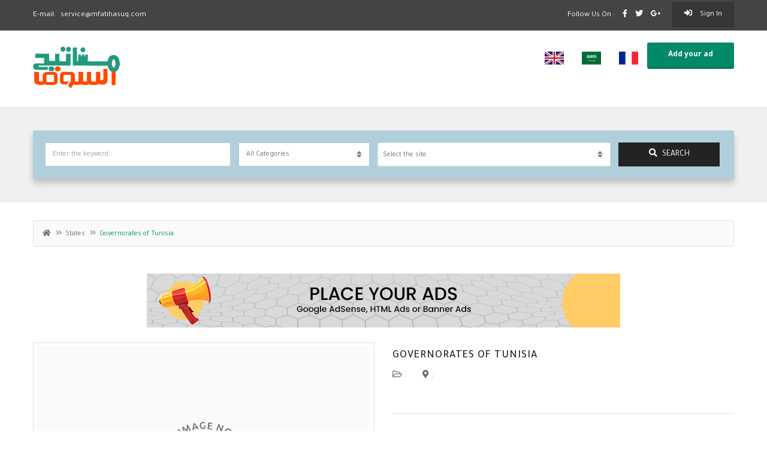

--- FILE ---
content_type: text/html; charset=UTF-8
request_url: https://classiefied.mfatihasuq.com/en/states/%D9%85%D8%AD%D8%A7%D9%81%D8%B8%D8%A7%D8%AA-%D8%AA%D9%88%D9%86%D8%B3/
body_size: 35647
content:
<!DOCTYPE html>
<!--[if IE 7]>
<html class="ie ie7" dir="ltr" lang="en-US"
	prefix="og: https://ogp.me/ns#" >
<![endif]-->
<!--[if IE 8]>
<html class="ie ie8" dir="ltr" lang="en-US"
	prefix="og: https://ogp.me/ns#" >
<![endif]-->
<!--[if !(IE 7) | !(IE 8)  ]><!-->
<html dir="ltr" lang="en"
	prefix="og: https://ogp.me/ns#" >
<!--<![endif]-->
	<head>		
	<meta charset="UTF-8" />
	<meta name="viewport" content="width=device-width, initial-scale=1">	
	<link rel="profile" href="http://gmpg.org/xfn/11">
	<link rel="pingback" href="https://classiefied.mfatihasuq.com/xmlrpc.php">
		<meta property="og:image" content=""/>
				
	<title>Governorates of Tunisia - market keys</title>

		<!-- All in One SEO 4.2.2 -->
		<meta name="robots" content="max-image-preview:large" />
		<link rel="canonical" href="https://classiefied.mfatihasuq.com/en/states/%d9%85%d8%ad%d8%a7%d9%81%d8%b8%d8%a7%d8%aa-%d8%aa%d9%88%d9%86%d8%b3/" />
		<meta property="og:locale" content="en_US" />
		<meta property="og:site_name" content="market keys - منصة اعلانات" />
		<meta property="og:type" content="article" />
		<meta property="og:title" content="Governorates of Tunisia - market keys" />
		<meta property="og:url" content="https://classiefied.mfatihasuq.com/states/%d9%85%d8%ad%d8%a7%d9%81%d8%b8%d8%a7%d8%aa-%d8%aa%d9%88%d9%86%d8%b3/" />
		<meta property="article:published_time" content="2022-08-21T18:29:22+00:00" />
		<meta property="article:modified_time" content="2022-08-21T18:29:22+00:00" />
		<meta property="article:publisher" content="https://www.facebook.com/mfatih.asuq.96" />
		<meta name="twitter:card" content="summary" />
		<meta name="twitter:site" content="@home" />
		<meta name="twitter:title" content="Governorates of Tunisia - market keys" />
		<meta name="twitter:creator" content="@home" />
		<script type="application/ld+json" class="aioseo-schema">
			{"@context":"https:\/\/schema.org","@graph":[{"@type":"WebSite","@id":"https:\/\/classiefied.mfatihasuq.com\/#website","url":"https:\/\/classiefied.mfatihasuq.com\/","name":"\u0645\u0641\u0627\u062a\u064a\u062d \u0627\u0644\u0633\u0648\u0642","description":"\u0645\u0646\u0635\u0629 \u0627\u0639\u0644\u0627\u0646\u0627\u062a","inLanguage":"en-US","publisher":{"@id":"https:\/\/classiefied.mfatihasuq.com\/#organization"}},{"@type":"Organization","@id":"https:\/\/classiefied.mfatihasuq.com\/#organization","name":"classifieds","url":"https:\/\/classiefied.mfatihasuq.com\/","sameAs":["https:\/\/www.facebook.com\/mfatih.asuq.96","https:\/\/twitter.com\/home"]},{"@type":"BreadcrumbList","@id":"https:\/\/classiefied.mfatihasuq.com\/states\/%d9%85%d8%ad%d8%a7%d9%81%d8%b8%d8%a7%d8%aa-%d8%aa%d9%88%d9%86%d8%b3\/#breadcrumblist","itemListElement":[{"@type":"ListItem","@id":"https:\/\/classiefied.mfatihasuq.com\/#listItem","position":1,"item":{"@type":"WebPage","@id":"https:\/\/classiefied.mfatihasuq.com\/","name":"Home","description":"\u0645\u0646\u0635\u0629 \u0627\u0639\u0644\u0627\u0646\u0627\u062a","url":"https:\/\/classiefied.mfatihasuq.com\/"},"nextItem":"https:\/\/classiefied.mfatihasuq.com\/states\/%d9%85%d8%ad%d8%a7%d9%81%d8%b8%d8%a7%d8%aa-%d8%aa%d9%88%d9%86%d8%b3\/#listItem"},{"@type":"ListItem","@id":"https:\/\/classiefied.mfatihasuq.com\/states\/%d9%85%d8%ad%d8%a7%d9%81%d8%b8%d8%a7%d8%aa-%d8%aa%d9%88%d9%86%d8%b3\/#listItem","position":2,"item":{"@type":"WebPage","@id":"https:\/\/classiefied.mfatihasuq.com\/states\/%d9%85%d8%ad%d8%a7%d9%81%d8%b8%d8%a7%d8%aa-%d8%aa%d9%88%d9%86%d8%b3\/","name":"\u0645\u062d\u0627\u0641\u0638\u0627\u062a \u062a\u0648\u0646\u0633","url":"https:\/\/classiefied.mfatihasuq.com\/states\/%d9%85%d8%ad%d8%a7%d9%81%d8%b8%d8%a7%d8%aa-%d8%aa%d9%88%d9%86%d8%b3\/"},"previousItem":"https:\/\/classiefied.mfatihasuq.com\/#listItem"}]},{"@type":"Person","@id":"https:\/\/classiefied.mfatihasuq.com\/author\/admin\/#author","url":"https:\/\/classiefied.mfatihasuq.com\/author\/admin\/","name":"admin","image":{"@type":"ImageObject","@id":"https:\/\/classiefied.mfatihasuq.com\/states\/%d9%85%d8%ad%d8%a7%d9%81%d8%b8%d8%a7%d8%aa-%d8%aa%d9%88%d9%86%d8%b3\/#authorImage","url":"https:\/\/secure.gravatar.com\/avatar\/0c5519fef384967007348df4a8253162c2a3d764e843d9f58275f7d359ad2950?s=96&d=mm&r=g","width":96,"height":96,"caption":"admin"}},{"@type":"WebPage","@id":"https:\/\/classiefied.mfatihasuq.com\/states\/%d9%85%d8%ad%d8%a7%d9%81%d8%b8%d8%a7%d8%aa-%d8%aa%d9%88%d9%86%d8%b3\/#webpage","url":"https:\/\/classiefied.mfatihasuq.com\/states\/%d9%85%d8%ad%d8%a7%d9%81%d8%b8%d8%a7%d8%aa-%d8%aa%d9%88%d9%86%d8%b3\/","name":"\u0645\u062d\u0627\u0641\u0638\u0627\u062a \u062a\u0648\u0646\u0633 - \u0645\u0641\u0627\u062a\u064a\u062d \u0627\u0644\u0633\u0648\u0642","inLanguage":"en-US","isPartOf":{"@id":"https:\/\/classiefied.mfatihasuq.com\/#website"},"breadcrumb":{"@id":"https:\/\/classiefied.mfatihasuq.com\/states\/%d9%85%d8%ad%d8%a7%d9%81%d8%b8%d8%a7%d8%aa-%d8%aa%d9%88%d9%86%d8%b3\/#breadcrumblist"},"author":"https:\/\/classiefied.mfatihasuq.com\/author\/admin\/#author","creator":"https:\/\/classiefied.mfatihasuq.com\/author\/admin\/#author","datePublished":"2022-08-21T18:29:22+02:00","dateModified":"2022-08-21T18:29:22+02:00"}]}
		</script>
		<!-- All in One SEO -->

<link rel='dns-prefetch' href='//maps.googleapis.com' />
<link rel='dns-prefetch' href='//unpkg.com' />
<link rel='dns-prefetch' href='//www.gstatic.com' />
<link rel='dns-prefetch' href='//fonts.googleapis.com' />
<link rel='preconnect' href='https://fonts.gstatic.com' crossorigin />
<link rel="alternate" type="application/rss+xml" title="market keys &raquo; Feed" href="https://classiefied.mfatihasuq.com/en/feed/" />
<link rel="alternate" type="application/rss+xml" title="market keys &raquo; Comments Feed" href="https://classiefied.mfatihasuq.com/en/comments/feed/" />
<link rel="alternate" title="oEmbed (JSON)" type="application/json+oembed" href="https://classiefied.mfatihasuq.com/en/wp-json/oembed/1.0/embed?url=https%3A%2F%2Fclassiefied.mfatihasuq.com%2Fstates%2F%25d9%2585%25d8%25ad%25d8%25a7%25d9%2581%25d8%25b8%25d8%25a7%25d8%25aa-%25d8%25aa%25d9%2588%25d9%2586%25d8%25b3%2F" />
<link rel="alternate" title="oEmbed (XML)" type="text/xml+oembed" href="https://classiefied.mfatihasuq.com/en/wp-json/oembed/1.0/embed?url=https%3A%2F%2Fclassiefied.mfatihasuq.com%2Fstates%2F%25d9%2585%25d8%25ad%25d8%25a7%25d9%2581%25d8%25b8%25d8%25a7%25d8%25aa-%25d8%25aa%25d9%2588%25d9%2586%25d8%25b3%2F&format=xml" />
		<!-- This site uses the Google Analytics by MonsterInsights plugin v8.10.0 - Using Analytics tracking - https://www.monsterinsights.com/ -->
		<!-- Note: MonsterInsights is not currently configured on this site. The site owner needs to authenticate with Google Analytics in the MonsterInsights settings panel. -->
					<!-- No UA code set -->
				<!-- / Google Analytics by MonsterInsights -->
		<style id='wp-img-auto-sizes-contain-inline-css' type='text/css'>
img:is([sizes=auto i],[sizes^="auto," i]){contain-intrinsic-size:3000px 1500px}
/*# sourceURL=wp-img-auto-sizes-contain-inline-css */
</style>
<link rel='stylesheet' id='wc-blocks-integration-css' href='https://classiefied.mfatihasuq.com/wp-content/plugins/woocommerce-payments/vendor/woocommerce/subscriptions-core/build/index.css?ver=5.7.2' type='text/css' media='all' />
<link rel='stylesheet' id='layerslider-css' href='https://classiefied.mfatihasuq.com/wp-content/plugins/LayerSlider/assets/static/layerslider/css/layerslider.css?ver=7.2.2' type='text/css' media='all' />
<style id='wp-emoji-styles-inline-css' type='text/css'>

	img.wp-smiley, img.emoji {
		display: inline !important;
		border: none !important;
		box-shadow: none !important;
		height: 1em !important;
		width: 1em !important;
		margin: 0 0.07em !important;
		vertical-align: -0.1em !important;
		background: none !important;
		padding: 0 !important;
	}
/*# sourceURL=wp-emoji-styles-inline-css */
</style>
<link rel='stylesheet' id='wp-block-library-css' href='https://classiefied.mfatihasuq.com/wp-includes/css/dist/block-library/style.min.css?ver=6.9' type='text/css' media='all' />
<style id='global-styles-inline-css' type='text/css'>
:root{--wp--preset--aspect-ratio--square: 1;--wp--preset--aspect-ratio--4-3: 4/3;--wp--preset--aspect-ratio--3-4: 3/4;--wp--preset--aspect-ratio--3-2: 3/2;--wp--preset--aspect-ratio--2-3: 2/3;--wp--preset--aspect-ratio--16-9: 16/9;--wp--preset--aspect-ratio--9-16: 9/16;--wp--preset--color--black: #000000;--wp--preset--color--cyan-bluish-gray: #abb8c3;--wp--preset--color--white: #ffffff;--wp--preset--color--pale-pink: #f78da7;--wp--preset--color--vivid-red: #cf2e2e;--wp--preset--color--luminous-vivid-orange: #ff6900;--wp--preset--color--luminous-vivid-amber: #fcb900;--wp--preset--color--light-green-cyan: #7bdcb5;--wp--preset--color--vivid-green-cyan: #00d084;--wp--preset--color--pale-cyan-blue: #8ed1fc;--wp--preset--color--vivid-cyan-blue: #0693e3;--wp--preset--color--vivid-purple: #9b51e0;--wp--preset--gradient--vivid-cyan-blue-to-vivid-purple: linear-gradient(135deg,rgb(6,147,227) 0%,rgb(155,81,224) 100%);--wp--preset--gradient--light-green-cyan-to-vivid-green-cyan: linear-gradient(135deg,rgb(122,220,180) 0%,rgb(0,208,130) 100%);--wp--preset--gradient--luminous-vivid-amber-to-luminous-vivid-orange: linear-gradient(135deg,rgb(252,185,0) 0%,rgb(255,105,0) 100%);--wp--preset--gradient--luminous-vivid-orange-to-vivid-red: linear-gradient(135deg,rgb(255,105,0) 0%,rgb(207,46,46) 100%);--wp--preset--gradient--very-light-gray-to-cyan-bluish-gray: linear-gradient(135deg,rgb(238,238,238) 0%,rgb(169,184,195) 100%);--wp--preset--gradient--cool-to-warm-spectrum: linear-gradient(135deg,rgb(74,234,220) 0%,rgb(151,120,209) 20%,rgb(207,42,186) 40%,rgb(238,44,130) 60%,rgb(251,105,98) 80%,rgb(254,248,76) 100%);--wp--preset--gradient--blush-light-purple: linear-gradient(135deg,rgb(255,206,236) 0%,rgb(152,150,240) 100%);--wp--preset--gradient--blush-bordeaux: linear-gradient(135deg,rgb(254,205,165) 0%,rgb(254,45,45) 50%,rgb(107,0,62) 100%);--wp--preset--gradient--luminous-dusk: linear-gradient(135deg,rgb(255,203,112) 0%,rgb(199,81,192) 50%,rgb(65,88,208) 100%);--wp--preset--gradient--pale-ocean: linear-gradient(135deg,rgb(255,245,203) 0%,rgb(182,227,212) 50%,rgb(51,167,181) 100%);--wp--preset--gradient--electric-grass: linear-gradient(135deg,rgb(202,248,128) 0%,rgb(113,206,126) 100%);--wp--preset--gradient--midnight: linear-gradient(135deg,rgb(2,3,129) 0%,rgb(40,116,252) 100%);--wp--preset--font-size--small: 13px;--wp--preset--font-size--medium: 20px;--wp--preset--font-size--large: 36px;--wp--preset--font-size--x-large: 42px;--wp--preset--spacing--20: 0.44rem;--wp--preset--spacing--30: 0.67rem;--wp--preset--spacing--40: 1rem;--wp--preset--spacing--50: 1.5rem;--wp--preset--spacing--60: 2.25rem;--wp--preset--spacing--70: 3.38rem;--wp--preset--spacing--80: 5.06rem;--wp--preset--shadow--natural: 6px 6px 9px rgba(0, 0, 0, 0.2);--wp--preset--shadow--deep: 12px 12px 50px rgba(0, 0, 0, 0.4);--wp--preset--shadow--sharp: 6px 6px 0px rgba(0, 0, 0, 0.2);--wp--preset--shadow--outlined: 6px 6px 0px -3px rgb(255, 255, 255), 6px 6px rgb(0, 0, 0);--wp--preset--shadow--crisp: 6px 6px 0px rgb(0, 0, 0);}:where(.is-layout-flex){gap: 0.5em;}:where(.is-layout-grid){gap: 0.5em;}body .is-layout-flex{display: flex;}.is-layout-flex{flex-wrap: wrap;align-items: center;}.is-layout-flex > :is(*, div){margin: 0;}body .is-layout-grid{display: grid;}.is-layout-grid > :is(*, div){margin: 0;}:where(.wp-block-columns.is-layout-flex){gap: 2em;}:where(.wp-block-columns.is-layout-grid){gap: 2em;}:where(.wp-block-post-template.is-layout-flex){gap: 1.25em;}:where(.wp-block-post-template.is-layout-grid){gap: 1.25em;}.has-black-color{color: var(--wp--preset--color--black) !important;}.has-cyan-bluish-gray-color{color: var(--wp--preset--color--cyan-bluish-gray) !important;}.has-white-color{color: var(--wp--preset--color--white) !important;}.has-pale-pink-color{color: var(--wp--preset--color--pale-pink) !important;}.has-vivid-red-color{color: var(--wp--preset--color--vivid-red) !important;}.has-luminous-vivid-orange-color{color: var(--wp--preset--color--luminous-vivid-orange) !important;}.has-luminous-vivid-amber-color{color: var(--wp--preset--color--luminous-vivid-amber) !important;}.has-light-green-cyan-color{color: var(--wp--preset--color--light-green-cyan) !important;}.has-vivid-green-cyan-color{color: var(--wp--preset--color--vivid-green-cyan) !important;}.has-pale-cyan-blue-color{color: var(--wp--preset--color--pale-cyan-blue) !important;}.has-vivid-cyan-blue-color{color: var(--wp--preset--color--vivid-cyan-blue) !important;}.has-vivid-purple-color{color: var(--wp--preset--color--vivid-purple) !important;}.has-black-background-color{background-color: var(--wp--preset--color--black) !important;}.has-cyan-bluish-gray-background-color{background-color: var(--wp--preset--color--cyan-bluish-gray) !important;}.has-white-background-color{background-color: var(--wp--preset--color--white) !important;}.has-pale-pink-background-color{background-color: var(--wp--preset--color--pale-pink) !important;}.has-vivid-red-background-color{background-color: var(--wp--preset--color--vivid-red) !important;}.has-luminous-vivid-orange-background-color{background-color: var(--wp--preset--color--luminous-vivid-orange) !important;}.has-luminous-vivid-amber-background-color{background-color: var(--wp--preset--color--luminous-vivid-amber) !important;}.has-light-green-cyan-background-color{background-color: var(--wp--preset--color--light-green-cyan) !important;}.has-vivid-green-cyan-background-color{background-color: var(--wp--preset--color--vivid-green-cyan) !important;}.has-pale-cyan-blue-background-color{background-color: var(--wp--preset--color--pale-cyan-blue) !important;}.has-vivid-cyan-blue-background-color{background-color: var(--wp--preset--color--vivid-cyan-blue) !important;}.has-vivid-purple-background-color{background-color: var(--wp--preset--color--vivid-purple) !important;}.has-black-border-color{border-color: var(--wp--preset--color--black) !important;}.has-cyan-bluish-gray-border-color{border-color: var(--wp--preset--color--cyan-bluish-gray) !important;}.has-white-border-color{border-color: var(--wp--preset--color--white) !important;}.has-pale-pink-border-color{border-color: var(--wp--preset--color--pale-pink) !important;}.has-vivid-red-border-color{border-color: var(--wp--preset--color--vivid-red) !important;}.has-luminous-vivid-orange-border-color{border-color: var(--wp--preset--color--luminous-vivid-orange) !important;}.has-luminous-vivid-amber-border-color{border-color: var(--wp--preset--color--luminous-vivid-amber) !important;}.has-light-green-cyan-border-color{border-color: var(--wp--preset--color--light-green-cyan) !important;}.has-vivid-green-cyan-border-color{border-color: var(--wp--preset--color--vivid-green-cyan) !important;}.has-pale-cyan-blue-border-color{border-color: var(--wp--preset--color--pale-cyan-blue) !important;}.has-vivid-cyan-blue-border-color{border-color: var(--wp--preset--color--vivid-cyan-blue) !important;}.has-vivid-purple-border-color{border-color: var(--wp--preset--color--vivid-purple) !important;}.has-vivid-cyan-blue-to-vivid-purple-gradient-background{background: var(--wp--preset--gradient--vivid-cyan-blue-to-vivid-purple) !important;}.has-light-green-cyan-to-vivid-green-cyan-gradient-background{background: var(--wp--preset--gradient--light-green-cyan-to-vivid-green-cyan) !important;}.has-luminous-vivid-amber-to-luminous-vivid-orange-gradient-background{background: var(--wp--preset--gradient--luminous-vivid-amber-to-luminous-vivid-orange) !important;}.has-luminous-vivid-orange-to-vivid-red-gradient-background{background: var(--wp--preset--gradient--luminous-vivid-orange-to-vivid-red) !important;}.has-very-light-gray-to-cyan-bluish-gray-gradient-background{background: var(--wp--preset--gradient--very-light-gray-to-cyan-bluish-gray) !important;}.has-cool-to-warm-spectrum-gradient-background{background: var(--wp--preset--gradient--cool-to-warm-spectrum) !important;}.has-blush-light-purple-gradient-background{background: var(--wp--preset--gradient--blush-light-purple) !important;}.has-blush-bordeaux-gradient-background{background: var(--wp--preset--gradient--blush-bordeaux) !important;}.has-luminous-dusk-gradient-background{background: var(--wp--preset--gradient--luminous-dusk) !important;}.has-pale-ocean-gradient-background{background: var(--wp--preset--gradient--pale-ocean) !important;}.has-electric-grass-gradient-background{background: var(--wp--preset--gradient--electric-grass) !important;}.has-midnight-gradient-background{background: var(--wp--preset--gradient--midnight) !important;}.has-small-font-size{font-size: var(--wp--preset--font-size--small) !important;}.has-medium-font-size{font-size: var(--wp--preset--font-size--medium) !important;}.has-large-font-size{font-size: var(--wp--preset--font-size--large) !important;}.has-x-large-font-size{font-size: var(--wp--preset--font-size--x-large) !important;}
/*# sourceURL=global-styles-inline-css */
</style>

<style id='classic-theme-styles-inline-css' type='text/css'>
/*! This file is auto-generated */
.wp-block-button__link{color:#fff;background-color:#32373c;border-radius:9999px;box-shadow:none;text-decoration:none;padding:calc(.667em + 2px) calc(1.333em + 2px);font-size:1.125em}.wp-block-file__button{background:#32373c;color:#fff;text-decoration:none}
/*# sourceURL=/wp-includes/css/classic-themes.min.css */
</style>
<style id='extendify-gutenberg-patterns-and-templates-utilities-inline-css' type='text/css'>
.ext-absolute{position:absolute!important}.ext-relative{position:relative!important}.ext-top-base{top:var(--wp--style--block-gap,1.75rem)!important}.ext-top-lg{top:var(--extendify--spacing--large,3rem)!important}.ext--top-base{top:calc(var(--wp--style--block-gap, 1.75rem)*-1)!important}.ext--top-lg{top:calc(var(--extendify--spacing--large, 3rem)*-1)!important}.ext-right-base{right:var(--wp--style--block-gap,1.75rem)!important}.ext-right-lg{right:var(--extendify--spacing--large,3rem)!important}.ext--right-base{right:calc(var(--wp--style--block-gap, 1.75rem)*-1)!important}.ext--right-lg{right:calc(var(--extendify--spacing--large, 3rem)*-1)!important}.ext-bottom-base{bottom:var(--wp--style--block-gap,1.75rem)!important}.ext-bottom-lg{bottom:var(--extendify--spacing--large,3rem)!important}.ext--bottom-base{bottom:calc(var(--wp--style--block-gap, 1.75rem)*-1)!important}.ext--bottom-lg{bottom:calc(var(--extendify--spacing--large, 3rem)*-1)!important}.ext-left-base{left:var(--wp--style--block-gap,1.75rem)!important}.ext-left-lg{left:var(--extendify--spacing--large,3rem)!important}.ext--left-base{left:calc(var(--wp--style--block-gap, 1.75rem)*-1)!important}.ext--left-lg{left:calc(var(--extendify--spacing--large, 3rem)*-1)!important}.ext-order-1{order:1!important}.ext-order-2{order:2!important}.ext-col-auto{grid-column:auto!important}.ext-col-span-1{grid-column:span 1/span 1!important}.ext-col-span-2{grid-column:span 2/span 2!important}.ext-col-span-3{grid-column:span 3/span 3!important}.ext-col-span-4{grid-column:span 4/span 4!important}.ext-col-span-5{grid-column:span 5/span 5!important}.ext-col-span-6{grid-column:span 6/span 6!important}.ext-col-span-7{grid-column:span 7/span 7!important}.ext-col-span-8{grid-column:span 8/span 8!important}.ext-col-span-9{grid-column:span 9/span 9!important}.ext-col-span-10{grid-column:span 10/span 10!important}.ext-col-span-11{grid-column:span 11/span 11!important}.ext-col-span-12{grid-column:span 12/span 12!important}.ext-col-span-full{grid-column:1/-1!important}.ext-col-start-1{grid-column-start:1!important}.ext-col-start-2{grid-column-start:2!important}.ext-col-start-3{grid-column-start:3!important}.ext-col-start-4{grid-column-start:4!important}.ext-col-start-5{grid-column-start:5!important}.ext-col-start-6{grid-column-start:6!important}.ext-col-start-7{grid-column-start:7!important}.ext-col-start-8{grid-column-start:8!important}.ext-col-start-9{grid-column-start:9!important}.ext-col-start-10{grid-column-start:10!important}.ext-col-start-11{grid-column-start:11!important}.ext-col-start-12{grid-column-start:12!important}.ext-col-start-13{grid-column-start:13!important}.ext-col-start-auto{grid-column-start:auto!important}.ext-col-end-1{grid-column-end:1!important}.ext-col-end-2{grid-column-end:2!important}.ext-col-end-3{grid-column-end:3!important}.ext-col-end-4{grid-column-end:4!important}.ext-col-end-5{grid-column-end:5!important}.ext-col-end-6{grid-column-end:6!important}.ext-col-end-7{grid-column-end:7!important}.ext-col-end-8{grid-column-end:8!important}.ext-col-end-9{grid-column-end:9!important}.ext-col-end-10{grid-column-end:10!important}.ext-col-end-11{grid-column-end:11!important}.ext-col-end-12{grid-column-end:12!important}.ext-col-end-13{grid-column-end:13!important}.ext-col-end-auto{grid-column-end:auto!important}.ext-row-auto{grid-row:auto!important}.ext-row-span-1{grid-row:span 1/span 1!important}.ext-row-span-2{grid-row:span 2/span 2!important}.ext-row-span-3{grid-row:span 3/span 3!important}.ext-row-span-4{grid-row:span 4/span 4!important}.ext-row-span-5{grid-row:span 5/span 5!important}.ext-row-span-6{grid-row:span 6/span 6!important}.ext-row-span-full{grid-row:1/-1!important}.ext-row-start-1{grid-row-start:1!important}.ext-row-start-2{grid-row-start:2!important}.ext-row-start-3{grid-row-start:3!important}.ext-row-start-4{grid-row-start:4!important}.ext-row-start-5{grid-row-start:5!important}.ext-row-start-6{grid-row-start:6!important}.ext-row-start-7{grid-row-start:7!important}.ext-row-start-auto{grid-row-start:auto!important}.ext-row-end-1{grid-row-end:1!important}.ext-row-end-2{grid-row-end:2!important}.ext-row-end-3{grid-row-end:3!important}.ext-row-end-4{grid-row-end:4!important}.ext-row-end-5{grid-row-end:5!important}.ext-row-end-6{grid-row-end:6!important}.ext-row-end-7{grid-row-end:7!important}.ext-row-end-auto{grid-row-end:auto!important}.ext-m-0:not([style*=margin]){margin:0!important}.ext-m-auto:not([style*=margin]){margin:auto!important}.ext-m-base:not([style*=margin]){margin:var(--wp--style--block-gap,1.75rem)!important}.ext-m-lg:not([style*=margin]){margin:var(--extendify--spacing--large,3rem)!important}.ext--m-base:not([style*=margin]){margin:calc(var(--wp--style--block-gap, 1.75rem)*-1)!important}.ext--m-lg:not([style*=margin]){margin:calc(var(--extendify--spacing--large, 3rem)*-1)!important}.ext-mx-0:not([style*=margin]){margin-left:0!important;margin-right:0!important}.ext-mx-auto:not([style*=margin]){margin-left:auto!important;margin-right:auto!important}.ext-mx-base:not([style*=margin]){margin-left:var(--wp--style--block-gap,1.75rem)!important;margin-right:var(--wp--style--block-gap,1.75rem)!important}.ext-mx-lg:not([style*=margin]){margin-left:var(--extendify--spacing--large,3rem)!important;margin-right:var(--extendify--spacing--large,3rem)!important}.ext--mx-base:not([style*=margin]){margin-left:calc(var(--wp--style--block-gap, 1.75rem)*-1)!important;margin-right:calc(var(--wp--style--block-gap, 1.75rem)*-1)!important}.ext--mx-lg:not([style*=margin]){margin-left:calc(var(--extendify--spacing--large, 3rem)*-1)!important;margin-right:calc(var(--extendify--spacing--large, 3rem)*-1)!important}.ext-my-0:not([style*=margin]){margin-bottom:0!important;margin-top:0!important}.ext-my-auto:not([style*=margin]){margin-bottom:auto!important;margin-top:auto!important}.ext-my-base:not([style*=margin]){margin-bottom:var(--wp--style--block-gap,1.75rem)!important;margin-top:var(--wp--style--block-gap,1.75rem)!important}.ext-my-lg:not([style*=margin]){margin-bottom:var(--extendify--spacing--large,3rem)!important;margin-top:var(--extendify--spacing--large,3rem)!important}.ext--my-base:not([style*=margin]){margin-bottom:calc(var(--wp--style--block-gap, 1.75rem)*-1)!important;margin-top:calc(var(--wp--style--block-gap, 1.75rem)*-1)!important}.ext--my-lg:not([style*=margin]){margin-bottom:calc(var(--extendify--spacing--large, 3rem)*-1)!important;margin-top:calc(var(--extendify--spacing--large, 3rem)*-1)!important}.ext-mt-0:not([style*=margin]){margin-top:0!important}.ext-mt-auto:not([style*=margin]){margin-top:auto!important}.ext-mt-base:not([style*=margin]){margin-top:var(--wp--style--block-gap,1.75rem)!important}.ext-mt-lg:not([style*=margin]){margin-top:var(--extendify--spacing--large,3rem)!important}.ext--mt-base:not([style*=margin]){margin-top:calc(var(--wp--style--block-gap, 1.75rem)*-1)!important}.ext--mt-lg:not([style*=margin]){margin-top:calc(var(--extendify--spacing--large, 3rem)*-1)!important}.ext-mr-0:not([style*=margin]){margin-right:0!important}.ext-mr-auto:not([style*=margin]){margin-right:auto!important}.ext-mr-base:not([style*=margin]){margin-right:var(--wp--style--block-gap,1.75rem)!important}.ext-mr-lg:not([style*=margin]){margin-right:var(--extendify--spacing--large,3rem)!important}.ext--mr-base:not([style*=margin]){margin-right:calc(var(--wp--style--block-gap, 1.75rem)*-1)!important}.ext--mr-lg:not([style*=margin]){margin-right:calc(var(--extendify--spacing--large, 3rem)*-1)!important}.ext-mb-0:not([style*=margin]){margin-bottom:0!important}.ext-mb-auto:not([style*=margin]){margin-bottom:auto!important}.ext-mb-base:not([style*=margin]){margin-bottom:var(--wp--style--block-gap,1.75rem)!important}.ext-mb-lg:not([style*=margin]){margin-bottom:var(--extendify--spacing--large,3rem)!important}.ext--mb-base:not([style*=margin]){margin-bottom:calc(var(--wp--style--block-gap, 1.75rem)*-1)!important}.ext--mb-lg:not([style*=margin]){margin-bottom:calc(var(--extendify--spacing--large, 3rem)*-1)!important}.ext-ml-0:not([style*=margin]){margin-left:0!important}.ext-ml-auto:not([style*=margin]){margin-left:auto!important}.ext-ml-base:not([style*=margin]){margin-left:var(--wp--style--block-gap,1.75rem)!important}.ext-ml-lg:not([style*=margin]){margin-left:var(--extendify--spacing--large,3rem)!important}.ext--ml-base:not([style*=margin]){margin-left:calc(var(--wp--style--block-gap, 1.75rem)*-1)!important}.ext--ml-lg:not([style*=margin]){margin-left:calc(var(--extendify--spacing--large, 3rem)*-1)!important}.ext-block{display:block!important}.ext-inline-block{display:inline-block!important}.ext-inline{display:inline!important}.ext-flex{display:flex!important}.ext-inline-flex{display:inline-flex!important}.ext-grid{display:grid!important}.ext-inline-grid{display:inline-grid!important}.ext-hidden{display:none!important}.ext-w-auto{width:auto!important}.ext-w-full{width:100%!important}.ext-max-w-full{max-width:100%!important}.ext-flex-1{flex:1 1 0%!important}.ext-flex-auto{flex:1 1 auto!important}.ext-flex-initial{flex:0 1 auto!important}.ext-flex-none{flex:none!important}.ext-flex-shrink-0{flex-shrink:0!important}.ext-flex-shrink{flex-shrink:1!important}.ext-flex-grow-0{flex-grow:0!important}.ext-flex-grow{flex-grow:1!important}.ext-list-none{list-style-type:none!important}.ext-grid-cols-1{grid-template-columns:repeat(1,minmax(0,1fr))!important}.ext-grid-cols-2{grid-template-columns:repeat(2,minmax(0,1fr))!important}.ext-grid-cols-3{grid-template-columns:repeat(3,minmax(0,1fr))!important}.ext-grid-cols-4{grid-template-columns:repeat(4,minmax(0,1fr))!important}.ext-grid-cols-5{grid-template-columns:repeat(5,minmax(0,1fr))!important}.ext-grid-cols-6{grid-template-columns:repeat(6,minmax(0,1fr))!important}.ext-grid-cols-7{grid-template-columns:repeat(7,minmax(0,1fr))!important}.ext-grid-cols-8{grid-template-columns:repeat(8,minmax(0,1fr))!important}.ext-grid-cols-9{grid-template-columns:repeat(9,minmax(0,1fr))!important}.ext-grid-cols-10{grid-template-columns:repeat(10,minmax(0,1fr))!important}.ext-grid-cols-11{grid-template-columns:repeat(11,minmax(0,1fr))!important}.ext-grid-cols-12{grid-template-columns:repeat(12,minmax(0,1fr))!important}.ext-grid-cols-none{grid-template-columns:none!important}.ext-grid-rows-1{grid-template-rows:repeat(1,minmax(0,1fr))!important}.ext-grid-rows-2{grid-template-rows:repeat(2,minmax(0,1fr))!important}.ext-grid-rows-3{grid-template-rows:repeat(3,minmax(0,1fr))!important}.ext-grid-rows-4{grid-template-rows:repeat(4,minmax(0,1fr))!important}.ext-grid-rows-5{grid-template-rows:repeat(5,minmax(0,1fr))!important}.ext-grid-rows-6{grid-template-rows:repeat(6,minmax(0,1fr))!important}.ext-grid-rows-none{grid-template-rows:none!important}.ext-flex-row{flex-direction:row!important}.ext-flex-row-reverse{flex-direction:row-reverse!important}.ext-flex-col{flex-direction:column!important}.ext-flex-col-reverse{flex-direction:column-reverse!important}.ext-flex-wrap{flex-wrap:wrap!important}.ext-flex-wrap-reverse{flex-wrap:wrap-reverse!important}.ext-flex-nowrap{flex-wrap:nowrap!important}.ext-items-start{align-items:flex-start!important}.ext-items-end{align-items:flex-end!important}.ext-items-center{align-items:center!important}.ext-items-baseline{align-items:baseline!important}.ext-items-stretch{align-items:stretch!important}.ext-justify-start{justify-content:flex-start!important}.ext-justify-end{justify-content:flex-end!important}.ext-justify-center{justify-content:center!important}.ext-justify-between{justify-content:space-between!important}.ext-justify-around{justify-content:space-around!important}.ext-justify-evenly{justify-content:space-evenly!important}.ext-justify-items-start{justify-items:start!important}.ext-justify-items-end{justify-items:end!important}.ext-justify-items-center{justify-items:center!important}.ext-justify-items-stretch{justify-items:stretch!important}.ext-gap-0{gap:0!important}.ext-gap-base{gap:var(--wp--style--block-gap,1.75rem)!important}.ext-gap-lg{gap:var(--extendify--spacing--large,3rem)!important}.ext-gap-x-0{-moz-column-gap:0!important;column-gap:0!important}.ext-gap-x-base{-moz-column-gap:var(--wp--style--block-gap,1.75rem)!important;column-gap:var(--wp--style--block-gap,1.75rem)!important}.ext-gap-x-lg{-moz-column-gap:var(--extendify--spacing--large,3rem)!important;column-gap:var(--extendify--spacing--large,3rem)!important}.ext-gap-y-0{row-gap:0!important}.ext-gap-y-base{row-gap:var(--wp--style--block-gap,1.75rem)!important}.ext-gap-y-lg{row-gap:var(--extendify--spacing--large,3rem)!important}.ext-justify-self-auto{justify-self:auto!important}.ext-justify-self-start{justify-self:start!important}.ext-justify-self-end{justify-self:end!important}.ext-justify-self-center{justify-self:center!important}.ext-justify-self-stretch{justify-self:stretch!important}.ext-rounded-none{border-radius:0!important}.ext-rounded-full{border-radius:9999px!important}.ext-rounded-t-none{border-top-left-radius:0!important;border-top-right-radius:0!important}.ext-rounded-t-full{border-top-left-radius:9999px!important;border-top-right-radius:9999px!important}.ext-rounded-r-none{border-bottom-right-radius:0!important;border-top-right-radius:0!important}.ext-rounded-r-full{border-bottom-right-radius:9999px!important;border-top-right-radius:9999px!important}.ext-rounded-b-none{border-bottom-left-radius:0!important;border-bottom-right-radius:0!important}.ext-rounded-b-full{border-bottom-left-radius:9999px!important;border-bottom-right-radius:9999px!important}.ext-rounded-l-none{border-bottom-left-radius:0!important;border-top-left-radius:0!important}.ext-rounded-l-full{border-bottom-left-radius:9999px!important;border-top-left-radius:9999px!important}.ext-rounded-tl-none{border-top-left-radius:0!important}.ext-rounded-tl-full{border-top-left-radius:9999px!important}.ext-rounded-tr-none{border-top-right-radius:0!important}.ext-rounded-tr-full{border-top-right-radius:9999px!important}.ext-rounded-br-none{border-bottom-right-radius:0!important}.ext-rounded-br-full{border-bottom-right-radius:9999px!important}.ext-rounded-bl-none{border-bottom-left-radius:0!important}.ext-rounded-bl-full{border-bottom-left-radius:9999px!important}.ext-border-0{border-width:0!important}.ext-border-t-0{border-top-width:0!important}.ext-border-r-0{border-right-width:0!important}.ext-border-b-0{border-bottom-width:0!important}.ext-border-l-0{border-left-width:0!important}.ext-p-0:not([style*=padding]){padding:0!important}.ext-p-base:not([style*=padding]){padding:var(--wp--style--block-gap,1.75rem)!important}.ext-p-lg:not([style*=padding]){padding:var(--extendify--spacing--large,3rem)!important}.ext-px-0:not([style*=padding]){padding-left:0!important;padding-right:0!important}.ext-px-base:not([style*=padding]){padding-left:var(--wp--style--block-gap,1.75rem)!important;padding-right:var(--wp--style--block-gap,1.75rem)!important}.ext-px-lg:not([style*=padding]){padding-left:var(--extendify--spacing--large,3rem)!important;padding-right:var(--extendify--spacing--large,3rem)!important}.ext-py-0:not([style*=padding]){padding-bottom:0!important;padding-top:0!important}.ext-py-base:not([style*=padding]){padding-bottom:var(--wp--style--block-gap,1.75rem)!important;padding-top:var(--wp--style--block-gap,1.75rem)!important}.ext-py-lg:not([style*=padding]){padding-bottom:var(--extendify--spacing--large,3rem)!important;padding-top:var(--extendify--spacing--large,3rem)!important}.ext-pt-0:not([style*=padding]){padding-top:0!important}.ext-pt-base:not([style*=padding]){padding-top:var(--wp--style--block-gap,1.75rem)!important}.ext-pt-lg:not([style*=padding]){padding-top:var(--extendify--spacing--large,3rem)!important}.ext-pr-0:not([style*=padding]){padding-right:0!important}.ext-pr-base:not([style*=padding]){padding-right:var(--wp--style--block-gap,1.75rem)!important}.ext-pr-lg:not([style*=padding]){padding-right:var(--extendify--spacing--large,3rem)!important}.ext-pb-0:not([style*=padding]){padding-bottom:0!important}.ext-pb-base:not([style*=padding]){padding-bottom:var(--wp--style--block-gap,1.75rem)!important}.ext-pb-lg:not([style*=padding]){padding-bottom:var(--extendify--spacing--large,3rem)!important}.ext-pl-0:not([style*=padding]){padding-left:0!important}.ext-pl-base:not([style*=padding]){padding-left:var(--wp--style--block-gap,1.75rem)!important}.ext-pl-lg:not([style*=padding]){padding-left:var(--extendify--spacing--large,3rem)!important}.ext-text-left{text-align:left!important}.ext-text-center{text-align:center!important}.ext-text-right{text-align:right!important}.ext-leading-none{line-height:1!important}.ext-leading-tight{line-height:1.25!important}.ext-leading-snug{line-height:1.375!important}.ext-leading-normal{line-height:1.5!important}.ext-leading-relaxed{line-height:1.625!important}.ext-leading-loose{line-height:2!important}.clip-path--rhombus img{-webkit-clip-path:polygon(15% 6%,80% 29%,84% 93%,23% 69%);clip-path:polygon(15% 6%,80% 29%,84% 93%,23% 69%)}.clip-path--diamond img{-webkit-clip-path:polygon(5% 29%,60% 2%,91% 64%,36% 89%);clip-path:polygon(5% 29%,60% 2%,91% 64%,36% 89%)}.clip-path--rhombus-alt img{-webkit-clip-path:polygon(14% 9%,85% 24%,91% 89%,19% 76%);clip-path:polygon(14% 9%,85% 24%,91% 89%,19% 76%)}.wp-block-columns[class*=fullwidth-cols]{margin-bottom:unset}.wp-block-column.editor\:pointer-events-none{margin-bottom:0!important;margin-top:0!important}.is-root-container.block-editor-block-list__layout>[data-align=full]:not(:first-of-type)>.wp-block-column.editor\:pointer-events-none,.is-root-container.block-editor-block-list__layout>[data-align=wide]>.wp-block-column.editor\:pointer-events-none{margin-top:calc(var(--wp--style--block-gap, 28px)*-1)!important}.ext .wp-block-columns .wp-block-column[style*=padding]{padding-left:0!important;padding-right:0!important}.ext .wp-block-columns+.wp-block-columns:not([class*=mt-]):not([class*=my-]):not([style*=margin]){margin-top:0!important}[class*=fullwidth-cols] .wp-block-column:first-child,[class*=fullwidth-cols] .wp-block-group:first-child{margin-top:0}[class*=fullwidth-cols] .wp-block-column:last-child,[class*=fullwidth-cols] .wp-block-group:last-child{margin-bottom:0}[class*=fullwidth-cols] .wp-block-column:first-child>*,[class*=fullwidth-cols] .wp-block-column>:first-child{margin-top:0}.ext .is-not-stacked-on-mobile .wp-block-column,[class*=fullwidth-cols] .wp-block-column>:last-child{margin-bottom:0}.wp-block-columns[class*=fullwidth-cols]:not(.is-not-stacked-on-mobile)>.wp-block-column:not(:last-child){margin-bottom:var(--wp--style--block-gap,1.75rem)}@media (min-width:782px){.wp-block-columns[class*=fullwidth-cols]:not(.is-not-stacked-on-mobile)>.wp-block-column:not(:last-child){margin-bottom:0}}.wp-block-columns[class*=fullwidth-cols].is-not-stacked-on-mobile>.wp-block-column{margin-bottom:0!important}@media (min-width:600px) and (max-width:781px){.wp-block-columns[class*=fullwidth-cols]:not(.is-not-stacked-on-mobile)>.wp-block-column:nth-child(2n){margin-left:var(--wp--style--block-gap,2em)}}@media (max-width:781px){.tablet\:fullwidth-cols.wp-block-columns:not(.is-not-stacked-on-mobile){flex-wrap:wrap}.tablet\:fullwidth-cols.wp-block-columns:not(.is-not-stacked-on-mobile)>.wp-block-column,.tablet\:fullwidth-cols.wp-block-columns:not(.is-not-stacked-on-mobile)>.wp-block-column:not([style*=margin]){margin-left:0!important}.tablet\:fullwidth-cols.wp-block-columns:not(.is-not-stacked-on-mobile)>.wp-block-column{flex-basis:100%!important}}@media (max-width:1079px){.desktop\:fullwidth-cols.wp-block-columns:not(.is-not-stacked-on-mobile){flex-wrap:wrap}.desktop\:fullwidth-cols.wp-block-columns:not(.is-not-stacked-on-mobile)>.wp-block-column,.desktop\:fullwidth-cols.wp-block-columns:not(.is-not-stacked-on-mobile)>.wp-block-column:not([style*=margin]){margin-left:0!important}.desktop\:fullwidth-cols.wp-block-columns:not(.is-not-stacked-on-mobile)>.wp-block-column{flex-basis:100%!important}.desktop\:fullwidth-cols.wp-block-columns:not(.is-not-stacked-on-mobile)>.wp-block-column:not(:last-child){margin-bottom:var(--wp--style--block-gap,1.75rem)!important}}.direction-rtl{direction:rtl}.direction-ltr{direction:ltr}.is-style-inline-list{padding-left:0!important}.is-style-inline-list li{list-style-type:none!important}@media (min-width:782px){.is-style-inline-list li{display:inline!important;margin-right:var(--wp--style--block-gap,1.75rem)!important}}@media (min-width:782px){.is-style-inline-list li:first-child{margin-left:0!important}}@media (min-width:782px){.is-style-inline-list li:last-child{margin-right:0!important}}.bring-to-front{position:relative;z-index:10}.text-stroke{-webkit-text-stroke-color:var(--wp--preset--color--background)}.text-stroke,.text-stroke--primary{-webkit-text-stroke-width:var(
        --wp--custom--typography--text-stroke-width,2px
    )}.text-stroke--primary{-webkit-text-stroke-color:var(--wp--preset--color--primary)}.text-stroke--secondary{-webkit-text-stroke-width:var(
        --wp--custom--typography--text-stroke-width,2px
    );-webkit-text-stroke-color:var(--wp--preset--color--secondary)}.editor\:no-caption .block-editor-rich-text__editable{display:none!important}.editor\:no-inserter .wp-block-column:not(.is-selected)>.block-list-appender,.editor\:no-inserter .wp-block-cover__inner-container>.block-list-appender,.editor\:no-inserter .wp-block-group__inner-container>.block-list-appender,.editor\:no-inserter>.block-list-appender{display:none}.editor\:no-resize .components-resizable-box__handle,.editor\:no-resize .components-resizable-box__handle:after,.editor\:no-resize .components-resizable-box__side-handle:before{display:none;pointer-events:none}.editor\:no-resize .components-resizable-box__container{display:block}.editor\:pointer-events-none{pointer-events:none}.is-style-angled{justify-content:flex-end}.ext .is-style-angled>[class*=_inner-container],.is-style-angled{align-items:center}.is-style-angled .wp-block-cover__image-background,.is-style-angled .wp-block-cover__video-background{-webkit-clip-path:polygon(0 0,30% 0,50% 100%,0 100%);clip-path:polygon(0 0,30% 0,50% 100%,0 100%);z-index:1}@media (min-width:782px){.is-style-angled .wp-block-cover__image-background,.is-style-angled .wp-block-cover__video-background{-webkit-clip-path:polygon(0 0,55% 0,65% 100%,0 100%);clip-path:polygon(0 0,55% 0,65% 100%,0 100%)}}.has-foreground-color{color:var(--wp--preset--color--foreground,#000)!important}.has-foreground-background-color{background-color:var(--wp--preset--color--foreground,#000)!important}.has-background-color{color:var(--wp--preset--color--background,#fff)!important}.has-background-background-color{background-color:var(--wp--preset--color--background,#fff)!important}.has-primary-color{color:var(--wp--preset--color--primary,#4b5563)!important}.has-primary-background-color{background-color:var(--wp--preset--color--primary,#4b5563)!important}.has-secondary-color{color:var(--wp--preset--color--secondary,#9ca3af)!important}.has-secondary-background-color{background-color:var(--wp--preset--color--secondary,#9ca3af)!important}.ext.has-text-color h1,.ext.has-text-color h2,.ext.has-text-color h3,.ext.has-text-color h4,.ext.has-text-color h5,.ext.has-text-color h6,.ext.has-text-color p{color:currentColor}.has-white-color{color:var(--wp--preset--color--white,#fff)!important}.has-black-color{color:var(--wp--preset--color--black,#000)!important}.has-ext-foreground-background-color{background-color:var(
        --wp--preset--color--foreground,var(--wp--preset--color--black,#000)
    )!important}.has-ext-primary-background-color{background-color:var(
        --wp--preset--color--primary,var(--wp--preset--color--cyan-bluish-gray,#000)
    )!important}.wp-block-button__link.has-black-background-color{border-color:var(--wp--preset--color--black,#000)}.wp-block-button__link.has-white-background-color{border-color:var(--wp--preset--color--white,#fff)}.has-ext-small-font-size{font-size:var(--wp--preset--font-size--ext-small)!important}.has-ext-medium-font-size{font-size:var(--wp--preset--font-size--ext-medium)!important}.has-ext-large-font-size{font-size:var(--wp--preset--font-size--ext-large)!important;line-height:1.2}.has-ext-x-large-font-size{font-size:var(--wp--preset--font-size--ext-x-large)!important;line-height:1}.has-ext-xx-large-font-size{font-size:var(--wp--preset--font-size--ext-xx-large)!important;line-height:1}.has-ext-x-large-font-size:not([style*=line-height]),.has-ext-xx-large-font-size:not([style*=line-height]){line-height:1.1}.ext .wp-block-group>*{margin-bottom:0;margin-top:0}.ext .wp-block-group>*+*{margin-bottom:0}.ext .wp-block-group>*+*,.ext h2{margin-top:var(--wp--style--block-gap,1.75rem)}.ext h2{margin-bottom:var(--wp--style--block-gap,1.75rem)}.has-ext-x-large-font-size+h3,.has-ext-x-large-font-size+p{margin-top:.5rem}.ext .wp-block-buttons>.wp-block-button.wp-block-button__width-25{min-width:12rem;width:calc(25% - var(--wp--style--block-gap, .5em)*.75)}.ext .ext-grid>[class*=_inner-container]{display:grid}.ext>[class*=_inner-container]>.ext-grid:not([class*=columns]),.ext>[class*=_inner-container]>.wp-block>.ext-grid:not([class*=columns]){display:initial!important}.ext .ext-grid-cols-1>[class*=_inner-container]{grid-template-columns:repeat(1,minmax(0,1fr))!important}.ext .ext-grid-cols-2>[class*=_inner-container]{grid-template-columns:repeat(2,minmax(0,1fr))!important}.ext .ext-grid-cols-3>[class*=_inner-container]{grid-template-columns:repeat(3,minmax(0,1fr))!important}.ext .ext-grid-cols-4>[class*=_inner-container]{grid-template-columns:repeat(4,minmax(0,1fr))!important}.ext .ext-grid-cols-5>[class*=_inner-container]{grid-template-columns:repeat(5,minmax(0,1fr))!important}.ext .ext-grid-cols-6>[class*=_inner-container]{grid-template-columns:repeat(6,minmax(0,1fr))!important}.ext .ext-grid-cols-7>[class*=_inner-container]{grid-template-columns:repeat(7,minmax(0,1fr))!important}.ext .ext-grid-cols-8>[class*=_inner-container]{grid-template-columns:repeat(8,minmax(0,1fr))!important}.ext .ext-grid-cols-9>[class*=_inner-container]{grid-template-columns:repeat(9,minmax(0,1fr))!important}.ext .ext-grid-cols-10>[class*=_inner-container]{grid-template-columns:repeat(10,minmax(0,1fr))!important}.ext .ext-grid-cols-11>[class*=_inner-container]{grid-template-columns:repeat(11,minmax(0,1fr))!important}.ext .ext-grid-cols-12>[class*=_inner-container]{grid-template-columns:repeat(12,minmax(0,1fr))!important}.ext .ext-grid-cols-13>[class*=_inner-container]{grid-template-columns:repeat(13,minmax(0,1fr))!important}.ext .ext-grid-cols-none>[class*=_inner-container]{grid-template-columns:none!important}.ext .ext-grid-rows-1>[class*=_inner-container]{grid-template-rows:repeat(1,minmax(0,1fr))!important}.ext .ext-grid-rows-2>[class*=_inner-container]{grid-template-rows:repeat(2,minmax(0,1fr))!important}.ext .ext-grid-rows-3>[class*=_inner-container]{grid-template-rows:repeat(3,minmax(0,1fr))!important}.ext .ext-grid-rows-4>[class*=_inner-container]{grid-template-rows:repeat(4,minmax(0,1fr))!important}.ext .ext-grid-rows-5>[class*=_inner-container]{grid-template-rows:repeat(5,minmax(0,1fr))!important}.ext .ext-grid-rows-6>[class*=_inner-container]{grid-template-rows:repeat(6,minmax(0,1fr))!important}.ext .ext-grid-rows-none>[class*=_inner-container]{grid-template-rows:none!important}.ext .ext-items-start>[class*=_inner-container]{align-items:flex-start!important}.ext .ext-items-end>[class*=_inner-container]{align-items:flex-end!important}.ext .ext-items-center>[class*=_inner-container]{align-items:center!important}.ext .ext-items-baseline>[class*=_inner-container]{align-items:baseline!important}.ext .ext-items-stretch>[class*=_inner-container]{align-items:stretch!important}.ext.wp-block-group>:last-child{margin-bottom:0}.ext .wp-block-group__inner-container{padding:0!important}.ext.has-background{padding-left:var(--wp--style--block-gap,1.75rem);padding-right:var(--wp--style--block-gap,1.75rem)}.ext [class*=inner-container]>.alignwide [class*=inner-container],.ext [class*=inner-container]>[data-align=wide] [class*=inner-container]{max-width:var(--responsive--alignwide-width,120rem)}.ext [class*=inner-container]>.alignwide [class*=inner-container]>*,.ext [class*=inner-container]>[data-align=wide] [class*=inner-container]>*{max-width:100%!important}.ext .wp-block-image{position:relative;text-align:center}.ext .wp-block-image img{display:inline-block;vertical-align:middle}body{--extendify--spacing--large:var(
        --wp--custom--spacing--large,clamp(2em,8vw,8em)
    );--wp--preset--font-size--ext-small:1rem;--wp--preset--font-size--ext-medium:1.125rem;--wp--preset--font-size--ext-large:clamp(1.65rem,3.5vw,2.15rem);--wp--preset--font-size--ext-x-large:clamp(3rem,6vw,4.75rem);--wp--preset--font-size--ext-xx-large:clamp(3.25rem,7.5vw,5.75rem);--wp--preset--color--black:#000;--wp--preset--color--white:#fff}.ext *{box-sizing:border-box}.block-editor-block-preview__content-iframe .ext [data-type="core/spacer"] .components-resizable-box__container{background:transparent!important}.block-editor-block-preview__content-iframe .ext [data-type="core/spacer"] .block-library-spacer__resize-container:before{display:none!important}.ext .wp-block-group__inner-container figure.wp-block-gallery.alignfull{margin-bottom:unset;margin-top:unset}.ext .alignwide{margin-left:auto!important;margin-right:auto!important}.is-root-container.block-editor-block-list__layout>[data-align=full]:not(:first-of-type)>.ext-my-0,.is-root-container.block-editor-block-list__layout>[data-align=wide]>.ext-my-0:not([style*=margin]){margin-top:calc(var(--wp--style--block-gap, 28px)*-1)!important}.block-editor-block-preview__content-iframe .preview\:min-h-50{min-height:50vw!important}.block-editor-block-preview__content-iframe .preview\:min-h-60{min-height:60vw!important}.block-editor-block-preview__content-iframe .preview\:min-h-70{min-height:70vw!important}.block-editor-block-preview__content-iframe .preview\:min-h-80{min-height:80vw!important}.block-editor-block-preview__content-iframe .preview\:min-h-100{min-height:100vw!important}.ext-mr-0.alignfull:not([style*=margin]):not([style*=margin]){margin-right:0!important}.ext-ml-0:not([style*=margin]):not([style*=margin]){margin-left:0!important}.is-root-container .wp-block[data-align=full]>.ext-mx-0:not([style*=margin]):not([style*=margin]){margin-left:calc(var(--wp--custom--spacing--outer, 0)*1)!important;margin-right:calc(var(--wp--custom--spacing--outer, 0)*1)!important;overflow:hidden;width:unset}@media (min-width:782px){.tablet\:ext-absolute{position:absolute!important}.tablet\:ext-relative{position:relative!important}.tablet\:ext-top-base{top:var(--wp--style--block-gap,1.75rem)!important}.tablet\:ext-top-lg{top:var(--extendify--spacing--large,3rem)!important}.tablet\:ext--top-base{top:calc(var(--wp--style--block-gap, 1.75rem)*-1)!important}.tablet\:ext--top-lg{top:calc(var(--extendify--spacing--large, 3rem)*-1)!important}.tablet\:ext-right-base{right:var(--wp--style--block-gap,1.75rem)!important}.tablet\:ext-right-lg{right:var(--extendify--spacing--large,3rem)!important}.tablet\:ext--right-base{right:calc(var(--wp--style--block-gap, 1.75rem)*-1)!important}.tablet\:ext--right-lg{right:calc(var(--extendify--spacing--large, 3rem)*-1)!important}.tablet\:ext-bottom-base{bottom:var(--wp--style--block-gap,1.75rem)!important}.tablet\:ext-bottom-lg{bottom:var(--extendify--spacing--large,3rem)!important}.tablet\:ext--bottom-base{bottom:calc(var(--wp--style--block-gap, 1.75rem)*-1)!important}.tablet\:ext--bottom-lg{bottom:calc(var(--extendify--spacing--large, 3rem)*-1)!important}.tablet\:ext-left-base{left:var(--wp--style--block-gap,1.75rem)!important}.tablet\:ext-left-lg{left:var(--extendify--spacing--large,3rem)!important}.tablet\:ext--left-base{left:calc(var(--wp--style--block-gap, 1.75rem)*-1)!important}.tablet\:ext--left-lg{left:calc(var(--extendify--spacing--large, 3rem)*-1)!important}.tablet\:ext-order-1{order:1!important}.tablet\:ext-order-2{order:2!important}.tablet\:ext-m-0:not([style*=margin]){margin:0!important}.tablet\:ext-m-auto:not([style*=margin]){margin:auto!important}.tablet\:ext-m-base:not([style*=margin]){margin:var(--wp--style--block-gap,1.75rem)!important}.tablet\:ext-m-lg:not([style*=margin]){margin:var(--extendify--spacing--large,3rem)!important}.tablet\:ext--m-base:not([style*=margin]){margin:calc(var(--wp--style--block-gap, 1.75rem)*-1)!important}.tablet\:ext--m-lg:not([style*=margin]){margin:calc(var(--extendify--spacing--large, 3rem)*-1)!important}.tablet\:ext-mx-0:not([style*=margin]){margin-left:0!important;margin-right:0!important}.tablet\:ext-mx-auto:not([style*=margin]){margin-left:auto!important;margin-right:auto!important}.tablet\:ext-mx-base:not([style*=margin]){margin-left:var(--wp--style--block-gap,1.75rem)!important;margin-right:var(--wp--style--block-gap,1.75rem)!important}.tablet\:ext-mx-lg:not([style*=margin]){margin-left:var(--extendify--spacing--large,3rem)!important;margin-right:var(--extendify--spacing--large,3rem)!important}.tablet\:ext--mx-base:not([style*=margin]){margin-left:calc(var(--wp--style--block-gap, 1.75rem)*-1)!important;margin-right:calc(var(--wp--style--block-gap, 1.75rem)*-1)!important}.tablet\:ext--mx-lg:not([style*=margin]){margin-left:calc(var(--extendify--spacing--large, 3rem)*-1)!important;margin-right:calc(var(--extendify--spacing--large, 3rem)*-1)!important}.tablet\:ext-my-0:not([style*=margin]){margin-bottom:0!important;margin-top:0!important}.tablet\:ext-my-auto:not([style*=margin]){margin-bottom:auto!important;margin-top:auto!important}.tablet\:ext-my-base:not([style*=margin]){margin-bottom:var(--wp--style--block-gap,1.75rem)!important;margin-top:var(--wp--style--block-gap,1.75rem)!important}.tablet\:ext-my-lg:not([style*=margin]){margin-bottom:var(--extendify--spacing--large,3rem)!important;margin-top:var(--extendify--spacing--large,3rem)!important}.tablet\:ext--my-base:not([style*=margin]){margin-bottom:calc(var(--wp--style--block-gap, 1.75rem)*-1)!important;margin-top:calc(var(--wp--style--block-gap, 1.75rem)*-1)!important}.tablet\:ext--my-lg:not([style*=margin]){margin-bottom:calc(var(--extendify--spacing--large, 3rem)*-1)!important;margin-top:calc(var(--extendify--spacing--large, 3rem)*-1)!important}.tablet\:ext-mt-0:not([style*=margin]){margin-top:0!important}.tablet\:ext-mt-auto:not([style*=margin]){margin-top:auto!important}.tablet\:ext-mt-base:not([style*=margin]){margin-top:var(--wp--style--block-gap,1.75rem)!important}.tablet\:ext-mt-lg:not([style*=margin]){margin-top:var(--extendify--spacing--large,3rem)!important}.tablet\:ext--mt-base:not([style*=margin]){margin-top:calc(var(--wp--style--block-gap, 1.75rem)*-1)!important}.tablet\:ext--mt-lg:not([style*=margin]){margin-top:calc(var(--extendify--spacing--large, 3rem)*-1)!important}.tablet\:ext-mr-0:not([style*=margin]){margin-right:0!important}.tablet\:ext-mr-auto:not([style*=margin]){margin-right:auto!important}.tablet\:ext-mr-base:not([style*=margin]){margin-right:var(--wp--style--block-gap,1.75rem)!important}.tablet\:ext-mr-lg:not([style*=margin]){margin-right:var(--extendify--spacing--large,3rem)!important}.tablet\:ext--mr-base:not([style*=margin]){margin-right:calc(var(--wp--style--block-gap, 1.75rem)*-1)!important}.tablet\:ext--mr-lg:not([style*=margin]){margin-right:calc(var(--extendify--spacing--large, 3rem)*-1)!important}.tablet\:ext-mb-0:not([style*=margin]){margin-bottom:0!important}.tablet\:ext-mb-auto:not([style*=margin]){margin-bottom:auto!important}.tablet\:ext-mb-base:not([style*=margin]){margin-bottom:var(--wp--style--block-gap,1.75rem)!important}.tablet\:ext-mb-lg:not([style*=margin]){margin-bottom:var(--extendify--spacing--large,3rem)!important}.tablet\:ext--mb-base:not([style*=margin]){margin-bottom:calc(var(--wp--style--block-gap, 1.75rem)*-1)!important}.tablet\:ext--mb-lg:not([style*=margin]){margin-bottom:calc(var(--extendify--spacing--large, 3rem)*-1)!important}.tablet\:ext-ml-0:not([style*=margin]){margin-left:0!important}.tablet\:ext-ml-auto:not([style*=margin]){margin-left:auto!important}.tablet\:ext-ml-base:not([style*=margin]){margin-left:var(--wp--style--block-gap,1.75rem)!important}.tablet\:ext-ml-lg:not([style*=margin]){margin-left:var(--extendify--spacing--large,3rem)!important}.tablet\:ext--ml-base:not([style*=margin]){margin-left:calc(var(--wp--style--block-gap, 1.75rem)*-1)!important}.tablet\:ext--ml-lg:not([style*=margin]){margin-left:calc(var(--extendify--spacing--large, 3rem)*-1)!important}.tablet\:ext-block{display:block!important}.tablet\:ext-inline-block{display:inline-block!important}.tablet\:ext-inline{display:inline!important}.tablet\:ext-flex{display:flex!important}.tablet\:ext-inline-flex{display:inline-flex!important}.tablet\:ext-grid{display:grid!important}.tablet\:ext-inline-grid{display:inline-grid!important}.tablet\:ext-hidden{display:none!important}.tablet\:ext-w-auto{width:auto!important}.tablet\:ext-w-full{width:100%!important}.tablet\:ext-max-w-full{max-width:100%!important}.tablet\:ext-flex-1{flex:1 1 0%!important}.tablet\:ext-flex-auto{flex:1 1 auto!important}.tablet\:ext-flex-initial{flex:0 1 auto!important}.tablet\:ext-flex-none{flex:none!important}.tablet\:ext-flex-shrink-0{flex-shrink:0!important}.tablet\:ext-flex-shrink{flex-shrink:1!important}.tablet\:ext-flex-grow-0{flex-grow:0!important}.tablet\:ext-flex-grow{flex-grow:1!important}.tablet\:ext-list-none{list-style-type:none!important}.tablet\:ext-grid-cols-1{grid-template-columns:repeat(1,minmax(0,1fr))!important}.tablet\:ext-grid-cols-2{grid-template-columns:repeat(2,minmax(0,1fr))!important}.tablet\:ext-grid-cols-3{grid-template-columns:repeat(3,minmax(0,1fr))!important}.tablet\:ext-grid-cols-4{grid-template-columns:repeat(4,minmax(0,1fr))!important}.tablet\:ext-grid-cols-5{grid-template-columns:repeat(5,minmax(0,1fr))!important}.tablet\:ext-grid-cols-6{grid-template-columns:repeat(6,minmax(0,1fr))!important}.tablet\:ext-grid-cols-7{grid-template-columns:repeat(7,minmax(0,1fr))!important}.tablet\:ext-grid-cols-8{grid-template-columns:repeat(8,minmax(0,1fr))!important}.tablet\:ext-grid-cols-9{grid-template-columns:repeat(9,minmax(0,1fr))!important}.tablet\:ext-grid-cols-10{grid-template-columns:repeat(10,minmax(0,1fr))!important}.tablet\:ext-grid-cols-11{grid-template-columns:repeat(11,minmax(0,1fr))!important}.tablet\:ext-grid-cols-12{grid-template-columns:repeat(12,minmax(0,1fr))!important}.tablet\:ext-grid-cols-none{grid-template-columns:none!important}.tablet\:ext-flex-row{flex-direction:row!important}.tablet\:ext-flex-row-reverse{flex-direction:row-reverse!important}.tablet\:ext-flex-col{flex-direction:column!important}.tablet\:ext-flex-col-reverse{flex-direction:column-reverse!important}.tablet\:ext-flex-wrap{flex-wrap:wrap!important}.tablet\:ext-flex-wrap-reverse{flex-wrap:wrap-reverse!important}.tablet\:ext-flex-nowrap{flex-wrap:nowrap!important}.tablet\:ext-items-start{align-items:flex-start!important}.tablet\:ext-items-end{align-items:flex-end!important}.tablet\:ext-items-center{align-items:center!important}.tablet\:ext-items-baseline{align-items:baseline!important}.tablet\:ext-items-stretch{align-items:stretch!important}.tablet\:ext-justify-start{justify-content:flex-start!important}.tablet\:ext-justify-end{justify-content:flex-end!important}.tablet\:ext-justify-center{justify-content:center!important}.tablet\:ext-justify-between{justify-content:space-between!important}.tablet\:ext-justify-around{justify-content:space-around!important}.tablet\:ext-justify-evenly{justify-content:space-evenly!important}.tablet\:ext-justify-items-start{justify-items:start!important}.tablet\:ext-justify-items-end{justify-items:end!important}.tablet\:ext-justify-items-center{justify-items:center!important}.tablet\:ext-justify-items-stretch{justify-items:stretch!important}.tablet\:ext-justify-self-auto{justify-self:auto!important}.tablet\:ext-justify-self-start{justify-self:start!important}.tablet\:ext-justify-self-end{justify-self:end!important}.tablet\:ext-justify-self-center{justify-self:center!important}.tablet\:ext-justify-self-stretch{justify-self:stretch!important}.tablet\:ext-p-0:not([style*=padding]){padding:0!important}.tablet\:ext-p-base:not([style*=padding]){padding:var(--wp--style--block-gap,1.75rem)!important}.tablet\:ext-p-lg:not([style*=padding]){padding:var(--extendify--spacing--large,3rem)!important}.tablet\:ext-px-0:not([style*=padding]){padding-left:0!important;padding-right:0!important}.tablet\:ext-px-base:not([style*=padding]){padding-left:var(--wp--style--block-gap,1.75rem)!important;padding-right:var(--wp--style--block-gap,1.75rem)!important}.tablet\:ext-px-lg:not([style*=padding]){padding-left:var(--extendify--spacing--large,3rem)!important;padding-right:var(--extendify--spacing--large,3rem)!important}.tablet\:ext-py-0:not([style*=padding]){padding-bottom:0!important;padding-top:0!important}.tablet\:ext-py-base:not([style*=padding]){padding-bottom:var(--wp--style--block-gap,1.75rem)!important;padding-top:var(--wp--style--block-gap,1.75rem)!important}.tablet\:ext-py-lg:not([style*=padding]){padding-bottom:var(--extendify--spacing--large,3rem)!important;padding-top:var(--extendify--spacing--large,3rem)!important}.tablet\:ext-pt-0:not([style*=padding]){padding-top:0!important}.tablet\:ext-pt-base:not([style*=padding]){padding-top:var(--wp--style--block-gap,1.75rem)!important}.tablet\:ext-pt-lg:not([style*=padding]){padding-top:var(--extendify--spacing--large,3rem)!important}.tablet\:ext-pr-0:not([style*=padding]){padding-right:0!important}.tablet\:ext-pr-base:not([style*=padding]){padding-right:var(--wp--style--block-gap,1.75rem)!important}.tablet\:ext-pr-lg:not([style*=padding]){padding-right:var(--extendify--spacing--large,3rem)!important}.tablet\:ext-pb-0:not([style*=padding]){padding-bottom:0!important}.tablet\:ext-pb-base:not([style*=padding]){padding-bottom:var(--wp--style--block-gap,1.75rem)!important}.tablet\:ext-pb-lg:not([style*=padding]){padding-bottom:var(--extendify--spacing--large,3rem)!important}.tablet\:ext-pl-0:not([style*=padding]){padding-left:0!important}.tablet\:ext-pl-base:not([style*=padding]){padding-left:var(--wp--style--block-gap,1.75rem)!important}.tablet\:ext-pl-lg:not([style*=padding]){padding-left:var(--extendify--spacing--large,3rem)!important}.tablet\:ext-text-left{text-align:left!important}.tablet\:ext-text-center{text-align:center!important}.tablet\:ext-text-right{text-align:right!important}}@media (min-width:1080px){.desktop\:ext-absolute{position:absolute!important}.desktop\:ext-relative{position:relative!important}.desktop\:ext-top-base{top:var(--wp--style--block-gap,1.75rem)!important}.desktop\:ext-top-lg{top:var(--extendify--spacing--large,3rem)!important}.desktop\:ext--top-base{top:calc(var(--wp--style--block-gap, 1.75rem)*-1)!important}.desktop\:ext--top-lg{top:calc(var(--extendify--spacing--large, 3rem)*-1)!important}.desktop\:ext-right-base{right:var(--wp--style--block-gap,1.75rem)!important}.desktop\:ext-right-lg{right:var(--extendify--spacing--large,3rem)!important}.desktop\:ext--right-base{right:calc(var(--wp--style--block-gap, 1.75rem)*-1)!important}.desktop\:ext--right-lg{right:calc(var(--extendify--spacing--large, 3rem)*-1)!important}.desktop\:ext-bottom-base{bottom:var(--wp--style--block-gap,1.75rem)!important}.desktop\:ext-bottom-lg{bottom:var(--extendify--spacing--large,3rem)!important}.desktop\:ext--bottom-base{bottom:calc(var(--wp--style--block-gap, 1.75rem)*-1)!important}.desktop\:ext--bottom-lg{bottom:calc(var(--extendify--spacing--large, 3rem)*-1)!important}.desktop\:ext-left-base{left:var(--wp--style--block-gap,1.75rem)!important}.desktop\:ext-left-lg{left:var(--extendify--spacing--large,3rem)!important}.desktop\:ext--left-base{left:calc(var(--wp--style--block-gap, 1.75rem)*-1)!important}.desktop\:ext--left-lg{left:calc(var(--extendify--spacing--large, 3rem)*-1)!important}.desktop\:ext-order-1{order:1!important}.desktop\:ext-order-2{order:2!important}.desktop\:ext-m-0:not([style*=margin]){margin:0!important}.desktop\:ext-m-auto:not([style*=margin]){margin:auto!important}.desktop\:ext-m-base:not([style*=margin]){margin:var(--wp--style--block-gap,1.75rem)!important}.desktop\:ext-m-lg:not([style*=margin]){margin:var(--extendify--spacing--large,3rem)!important}.desktop\:ext--m-base:not([style*=margin]){margin:calc(var(--wp--style--block-gap, 1.75rem)*-1)!important}.desktop\:ext--m-lg:not([style*=margin]){margin:calc(var(--extendify--spacing--large, 3rem)*-1)!important}.desktop\:ext-mx-0:not([style*=margin]){margin-left:0!important;margin-right:0!important}.desktop\:ext-mx-auto:not([style*=margin]){margin-left:auto!important;margin-right:auto!important}.desktop\:ext-mx-base:not([style*=margin]){margin-left:var(--wp--style--block-gap,1.75rem)!important;margin-right:var(--wp--style--block-gap,1.75rem)!important}.desktop\:ext-mx-lg:not([style*=margin]){margin-left:var(--extendify--spacing--large,3rem)!important;margin-right:var(--extendify--spacing--large,3rem)!important}.desktop\:ext--mx-base:not([style*=margin]){margin-left:calc(var(--wp--style--block-gap, 1.75rem)*-1)!important;margin-right:calc(var(--wp--style--block-gap, 1.75rem)*-1)!important}.desktop\:ext--mx-lg:not([style*=margin]){margin-left:calc(var(--extendify--spacing--large, 3rem)*-1)!important;margin-right:calc(var(--extendify--spacing--large, 3rem)*-1)!important}.desktop\:ext-my-0:not([style*=margin]){margin-bottom:0!important;margin-top:0!important}.desktop\:ext-my-auto:not([style*=margin]){margin-bottom:auto!important;margin-top:auto!important}.desktop\:ext-my-base:not([style*=margin]){margin-bottom:var(--wp--style--block-gap,1.75rem)!important;margin-top:var(--wp--style--block-gap,1.75rem)!important}.desktop\:ext-my-lg:not([style*=margin]){margin-bottom:var(--extendify--spacing--large,3rem)!important;margin-top:var(--extendify--spacing--large,3rem)!important}.desktop\:ext--my-base:not([style*=margin]){margin-bottom:calc(var(--wp--style--block-gap, 1.75rem)*-1)!important;margin-top:calc(var(--wp--style--block-gap, 1.75rem)*-1)!important}.desktop\:ext--my-lg:not([style*=margin]){margin-bottom:calc(var(--extendify--spacing--large, 3rem)*-1)!important;margin-top:calc(var(--extendify--spacing--large, 3rem)*-1)!important}.desktop\:ext-mt-0:not([style*=margin]){margin-top:0!important}.desktop\:ext-mt-auto:not([style*=margin]){margin-top:auto!important}.desktop\:ext-mt-base:not([style*=margin]){margin-top:var(--wp--style--block-gap,1.75rem)!important}.desktop\:ext-mt-lg:not([style*=margin]){margin-top:var(--extendify--spacing--large,3rem)!important}.desktop\:ext--mt-base:not([style*=margin]){margin-top:calc(var(--wp--style--block-gap, 1.75rem)*-1)!important}.desktop\:ext--mt-lg:not([style*=margin]){margin-top:calc(var(--extendify--spacing--large, 3rem)*-1)!important}.desktop\:ext-mr-0:not([style*=margin]){margin-right:0!important}.desktop\:ext-mr-auto:not([style*=margin]){margin-right:auto!important}.desktop\:ext-mr-base:not([style*=margin]){margin-right:var(--wp--style--block-gap,1.75rem)!important}.desktop\:ext-mr-lg:not([style*=margin]){margin-right:var(--extendify--spacing--large,3rem)!important}.desktop\:ext--mr-base:not([style*=margin]){margin-right:calc(var(--wp--style--block-gap, 1.75rem)*-1)!important}.desktop\:ext--mr-lg:not([style*=margin]){margin-right:calc(var(--extendify--spacing--large, 3rem)*-1)!important}.desktop\:ext-mb-0:not([style*=margin]){margin-bottom:0!important}.desktop\:ext-mb-auto:not([style*=margin]){margin-bottom:auto!important}.desktop\:ext-mb-base:not([style*=margin]){margin-bottom:var(--wp--style--block-gap,1.75rem)!important}.desktop\:ext-mb-lg:not([style*=margin]){margin-bottom:var(--extendify--spacing--large,3rem)!important}.desktop\:ext--mb-base:not([style*=margin]){margin-bottom:calc(var(--wp--style--block-gap, 1.75rem)*-1)!important}.desktop\:ext--mb-lg:not([style*=margin]){margin-bottom:calc(var(--extendify--spacing--large, 3rem)*-1)!important}.desktop\:ext-ml-0:not([style*=margin]){margin-left:0!important}.desktop\:ext-ml-auto:not([style*=margin]){margin-left:auto!important}.desktop\:ext-ml-base:not([style*=margin]){margin-left:var(--wp--style--block-gap,1.75rem)!important}.desktop\:ext-ml-lg:not([style*=margin]){margin-left:var(--extendify--spacing--large,3rem)!important}.desktop\:ext--ml-base:not([style*=margin]){margin-left:calc(var(--wp--style--block-gap, 1.75rem)*-1)!important}.desktop\:ext--ml-lg:not([style*=margin]){margin-left:calc(var(--extendify--spacing--large, 3rem)*-1)!important}.desktop\:ext-block{display:block!important}.desktop\:ext-inline-block{display:inline-block!important}.desktop\:ext-inline{display:inline!important}.desktop\:ext-flex{display:flex!important}.desktop\:ext-inline-flex{display:inline-flex!important}.desktop\:ext-grid{display:grid!important}.desktop\:ext-inline-grid{display:inline-grid!important}.desktop\:ext-hidden{display:none!important}.desktop\:ext-w-auto{width:auto!important}.desktop\:ext-w-full{width:100%!important}.desktop\:ext-max-w-full{max-width:100%!important}.desktop\:ext-flex-1{flex:1 1 0%!important}.desktop\:ext-flex-auto{flex:1 1 auto!important}.desktop\:ext-flex-initial{flex:0 1 auto!important}.desktop\:ext-flex-none{flex:none!important}.desktop\:ext-flex-shrink-0{flex-shrink:0!important}.desktop\:ext-flex-shrink{flex-shrink:1!important}.desktop\:ext-flex-grow-0{flex-grow:0!important}.desktop\:ext-flex-grow{flex-grow:1!important}.desktop\:ext-list-none{list-style-type:none!important}.desktop\:ext-grid-cols-1{grid-template-columns:repeat(1,minmax(0,1fr))!important}.desktop\:ext-grid-cols-2{grid-template-columns:repeat(2,minmax(0,1fr))!important}.desktop\:ext-grid-cols-3{grid-template-columns:repeat(3,minmax(0,1fr))!important}.desktop\:ext-grid-cols-4{grid-template-columns:repeat(4,minmax(0,1fr))!important}.desktop\:ext-grid-cols-5{grid-template-columns:repeat(5,minmax(0,1fr))!important}.desktop\:ext-grid-cols-6{grid-template-columns:repeat(6,minmax(0,1fr))!important}.desktop\:ext-grid-cols-7{grid-template-columns:repeat(7,minmax(0,1fr))!important}.desktop\:ext-grid-cols-8{grid-template-columns:repeat(8,minmax(0,1fr))!important}.desktop\:ext-grid-cols-9{grid-template-columns:repeat(9,minmax(0,1fr))!important}.desktop\:ext-grid-cols-10{grid-template-columns:repeat(10,minmax(0,1fr))!important}.desktop\:ext-grid-cols-11{grid-template-columns:repeat(11,minmax(0,1fr))!important}.desktop\:ext-grid-cols-12{grid-template-columns:repeat(12,minmax(0,1fr))!important}.desktop\:ext-grid-cols-none{grid-template-columns:none!important}.desktop\:ext-flex-row{flex-direction:row!important}.desktop\:ext-flex-row-reverse{flex-direction:row-reverse!important}.desktop\:ext-flex-col{flex-direction:column!important}.desktop\:ext-flex-col-reverse{flex-direction:column-reverse!important}.desktop\:ext-flex-wrap{flex-wrap:wrap!important}.desktop\:ext-flex-wrap-reverse{flex-wrap:wrap-reverse!important}.desktop\:ext-flex-nowrap{flex-wrap:nowrap!important}.desktop\:ext-items-start{align-items:flex-start!important}.desktop\:ext-items-end{align-items:flex-end!important}.desktop\:ext-items-center{align-items:center!important}.desktop\:ext-items-baseline{align-items:baseline!important}.desktop\:ext-items-stretch{align-items:stretch!important}.desktop\:ext-justify-start{justify-content:flex-start!important}.desktop\:ext-justify-end{justify-content:flex-end!important}.desktop\:ext-justify-center{justify-content:center!important}.desktop\:ext-justify-between{justify-content:space-between!important}.desktop\:ext-justify-around{justify-content:space-around!important}.desktop\:ext-justify-evenly{justify-content:space-evenly!important}.desktop\:ext-justify-items-start{justify-items:start!important}.desktop\:ext-justify-items-end{justify-items:end!important}.desktop\:ext-justify-items-center{justify-items:center!important}.desktop\:ext-justify-items-stretch{justify-items:stretch!important}.desktop\:ext-justify-self-auto{justify-self:auto!important}.desktop\:ext-justify-self-start{justify-self:start!important}.desktop\:ext-justify-self-end{justify-self:end!important}.desktop\:ext-justify-self-center{justify-self:center!important}.desktop\:ext-justify-self-stretch{justify-self:stretch!important}.desktop\:ext-p-0:not([style*=padding]){padding:0!important}.desktop\:ext-p-base:not([style*=padding]){padding:var(--wp--style--block-gap,1.75rem)!important}.desktop\:ext-p-lg:not([style*=padding]){padding:var(--extendify--spacing--large,3rem)!important}.desktop\:ext-px-0:not([style*=padding]){padding-left:0!important;padding-right:0!important}.desktop\:ext-px-base:not([style*=padding]){padding-left:var(--wp--style--block-gap,1.75rem)!important;padding-right:var(--wp--style--block-gap,1.75rem)!important}.desktop\:ext-px-lg:not([style*=padding]){padding-left:var(--extendify--spacing--large,3rem)!important;padding-right:var(--extendify--spacing--large,3rem)!important}.desktop\:ext-py-0:not([style*=padding]){padding-bottom:0!important;padding-top:0!important}.desktop\:ext-py-base:not([style*=padding]){padding-bottom:var(--wp--style--block-gap,1.75rem)!important;padding-top:var(--wp--style--block-gap,1.75rem)!important}.desktop\:ext-py-lg:not([style*=padding]){padding-bottom:var(--extendify--spacing--large,3rem)!important;padding-top:var(--extendify--spacing--large,3rem)!important}.desktop\:ext-pt-0:not([style*=padding]){padding-top:0!important}.desktop\:ext-pt-base:not([style*=padding]){padding-top:var(--wp--style--block-gap,1.75rem)!important}.desktop\:ext-pt-lg:not([style*=padding]){padding-top:var(--extendify--spacing--large,3rem)!important}.desktop\:ext-pr-0:not([style*=padding]){padding-right:0!important}.desktop\:ext-pr-base:not([style*=padding]){padding-right:var(--wp--style--block-gap,1.75rem)!important}.desktop\:ext-pr-lg:not([style*=padding]){padding-right:var(--extendify--spacing--large,3rem)!important}.desktop\:ext-pb-0:not([style*=padding]){padding-bottom:0!important}.desktop\:ext-pb-base:not([style*=padding]){padding-bottom:var(--wp--style--block-gap,1.75rem)!important}.desktop\:ext-pb-lg:not([style*=padding]){padding-bottom:var(--extendify--spacing--large,3rem)!important}.desktop\:ext-pl-0:not([style*=padding]){padding-left:0!important}.desktop\:ext-pl-base:not([style*=padding]){padding-left:var(--wp--style--block-gap,1.75rem)!important}.desktop\:ext-pl-lg:not([style*=padding]){padding-left:var(--extendify--spacing--large,3rem)!important}.desktop\:ext-text-left{text-align:left!important}.desktop\:ext-text-center{text-align:center!important}.desktop\:ext-text-right{text-align:right!important}}

/*# sourceURL=extendify-gutenberg-patterns-and-templates-utilities-inline-css */
</style>
<link rel='stylesheet' id='fontawesome-latest-css-css' href='https://classiefied.mfatihasuq.com/wp-content/plugins/accesspress-social-login-lite/css/font-awesome/all.min.css?ver=3.4.8' type='text/css' media='all' />
<link rel='stylesheet' id='apsl-frontend-css-css' href='https://classiefied.mfatihasuq.com/wp-content/plugins/accesspress-social-login-lite/css/frontend.css?ver=3.4.8' type='text/css' media='all' />
<link rel='stylesheet' id='titan-adminbar-styles-css' href='https://classiefied.mfatihasuq.com/wp-content/plugins/anti-spam/assets/css/admin-bar.css?ver=7.3.0' type='text/css' media='all' />
<link rel='stylesheet' id='digits-login-style-css' href='https://classiefied.mfatihasuq.com/wp-content/plugins/digits/assets/css/login.min.css?ver=7.9.2.13' type='text/css' media='all' />
<link rel='stylesheet' id='digits-style-css' href='https://classiefied.mfatihasuq.com/wp-content/plugins/digits/assets/css/main.min.css?ver=7.9.2.13' type='text/css' media='all' />
<link rel='stylesheet' id='cfx-language-switcher-for-transposh-css' href='https://classiefied.mfatihasuq.com/wp-content/plugins/language-switcher-for-transposh/public/css/cfx-language-switcher-for-transposh-public.css?ver=1.3.9' type='text/css' media='all' />
<link rel='stylesheet' id='cfx-language-switcher-for-transposh-basic_flags-css' href='https://classiefied.mfatihasuq.com/wp-content/plugins/language-switcher-for-transposh/assets/styles/basic_flags.css?ver=1.3.9' type='text/css' media='all' />
<link rel='stylesheet' id='cfx-language-switcher-for-transposh-basic_list-css' href='https://classiefied.mfatihasuq.com/wp-content/plugins/language-switcher-for-transposh/assets/styles/basic_list.css?ver=1.3.9' type='text/css' media='all' />
<link rel='stylesheet' id='cfx-language-switcher-for-transposh-basic_select-css' href='https://classiefied.mfatihasuq.com/wp-content/plugins/language-switcher-for-transposh/assets/styles/basic_select.css?ver=1.3.9' type='text/css' media='all' />
<link rel='stylesheet' id='cfx-language-switcher-for-transposh-shortcode_custom_dropdown_flags-css' href='https://classiefied.mfatihasuq.com/wp-content/plugins/language-switcher-for-transposh/assets/styles/shortcode_custom_dropdown_flags.css?ver=1.3.9' type='text/css' media='all' />
<link rel='stylesheet' id='cfx-language-switcher-for-transposh-shortcode_custom_dropdown_names-css' href='https://classiefied.mfatihasuq.com/wp-content/plugins/language-switcher-for-transposh/assets/styles/shortcode_custom_dropdown_names.css?ver=1.3.9' type='text/css' media='all' />
<link rel='stylesheet' id='cfx-language-switcher-for-transposh-shortcode_custom_dropdown_flags_names-css' href='https://classiefied.mfatihasuq.com/wp-content/plugins/language-switcher-for-transposh/assets/styles/shortcode_custom_dropdown_flags_names.css?ver=1.3.9' type='text/css' media='all' />
<link rel='stylesheet' id='woocommerce-layout-css' href='https://classiefied.mfatihasuq.com/wp-content/plugins/woocommerce/assets/css/woocommerce-layout.css?ver=6.6.0' type='text/css' media='all' />
<link rel='stylesheet' id='woocommerce-smallscreen-css' href='https://classiefied.mfatihasuq.com/wp-content/plugins/woocommerce/assets/css/woocommerce-smallscreen.css?ver=6.6.0' type='text/css' media='only screen and (max-width: 768px)' />
<link rel='stylesheet' id='woocommerce-general-css' href='https://classiefied.mfatihasuq.com/wp-content/plugins/woocommerce/assets/css/woocommerce.css?ver=6.6.0' type='text/css' media='all' />
<style id='woocommerce-inline-inline-css' type='text/css'>
.woocommerce form .form-row .required { visibility: visible; }
/*# sourceURL=woocommerce-inline-inline-css */
</style>
<link rel='stylesheet' id='select2.min-css' href='https://classiefied.mfatihasuq.com/wp-content/themes/classiera/css/select2.min.css?ver=1' type='text/css' media='all' />
<link rel='stylesheet' id='jquery-ui-css' href='https://classiefied.mfatihasuq.com/wp-content/themes/classiera/css/jquery-ui.min.css?ver=1' type='text/css' media='all' />
<link rel='stylesheet' id='bootstrap-css' href='https://classiefied.mfatihasuq.com/wp-content/themes/classiera/css/bootstrap.css?ver=1' type='text/css' media='all' />
<link rel='stylesheet' id='animate.min-css' href='https://classiefied.mfatihasuq.com/wp-content/themes/classiera/css/animate.min.css?ver=1' type='text/css' media='all' />
<link rel='stylesheet' id='bootstrap-dropdownhover.min-css' href='https://classiefied.mfatihasuq.com/wp-content/themes/classiera/css/bootstrap-dropdownhover.min.css?ver=1' type='text/css' media='all' />
<link rel='stylesheet' id='classiera-components-css' href='https://classiefied.mfatihasuq.com/wp-content/themes/classiera/css/classiera-components.css?ver=1' type='text/css' media='all' />
<link rel='stylesheet' id='classiera-css' href='https://classiefied.mfatihasuq.com/wp-content/themes/classiera/css/classiera.css?ver=1' type='text/css' media='all' />
<link rel='stylesheet' id='fontawesome-css' href='https://classiefied.mfatihasuq.com/wp-content/themes/classiera/css/fontawesome.css?ver=1' type='text/css' media='all' />
<link rel='stylesheet' id='material-design-iconic-font-css' href='https://classiefied.mfatihasuq.com/wp-content/themes/classiera/css/material-design-iconic-font.css?ver=1' type='text/css' media='all' />
<link rel='stylesheet' id='owl.carousel.min-css' href='https://classiefied.mfatihasuq.com/wp-content/themes/classiera/css/owl.carousel.min.css?ver=1' type='text/css' media='all' />
<link rel='stylesheet' id='owl.theme.default.min-css' href='https://classiefied.mfatihasuq.com/wp-content/themes/classiera/css/owl.theme.default.min.css?ver=1' type='text/css' media='all' />
<link rel='stylesheet' id='responsive-css' href='https://classiefied.mfatihasuq.com/wp-content/themes/classiera/css/responsive.css?ver=1' type='text/css' media='all' />
<link rel='stylesheet' id='classiera-map-css' href='https://classiefied.mfatihasuq.com/wp-content/themes/classiera/css/classiera-map.css?ver=1' type='text/css' media='all' />
<link rel='stylesheet' id='bootstrap-slider-css' href='https://classiefied.mfatihasuq.com/wp-content/themes/classiera/css/bootstrap-slider.css?ver=1' type='text/css' media='all' />
<link rel='stylesheet' id='newsletter-css' href='https://classiefied.mfatihasuq.com/wp-content/plugins/newsletter/style.css?ver=7.5.3' type='text/css' media='all' />
<link rel="preload" as="style" href="https://fonts.googleapis.com/css?family=Tajawal:700,400,500&#038;display=swap&#038;ver=1665611464" /><link rel="stylesheet" href="https://fonts.googleapis.com/css?family=Tajawal:700,400,500&#038;display=swap&#038;ver=1665611464" media="print" onload="this.media='all'"><noscript><link rel="stylesheet" href="https://fonts.googleapis.com/css?family=Tajawal:700,400,500&#038;display=swap&#038;ver=1665611464" /></noscript><link rel='stylesheet' id='google-roboto-regular-css' href='https://fonts.googleapis.com/css?family=Roboto%3A700%2C500%2C500i%2C400%2C200%2C300&#038;ver=6.9' type='text/css' media='all' />
<script type="text/javascript">
            window._nslDOMReady = function (callback) {
                if ( document.readyState === "complete" || document.readyState === "interactive" ) {
                    callback();
                } else {
                    document.addEventListener( "DOMContentLoaded", callback );
                }
            };
            </script><script type="text/javascript" src="https://classiefied.mfatihasuq.com/wp-includes/js/jquery/jquery.min.js?ver=3.7.1" id="jquery-core-js"></script>
<script type="text/javascript" src="https://classiefied.mfatihasuq.com/wp-includes/js/jquery/jquery-migrate.min.js?ver=3.4.1" id="jquery-migrate-js"></script>
<script type="text/javascript" id="layerslider-utils-js-extra">
/* <![CDATA[ */
var LS_Meta = {"v":"7.2.2","fixGSAP":"1"};
//# sourceURL=layerslider-utils-js-extra
/* ]]> */
</script>
<script type="text/javascript" src="https://classiefied.mfatihasuq.com/wp-content/plugins/LayerSlider/assets/static/layerslider/js/layerslider.utils.js?ver=7.2.2" id="layerslider-utils-js"></script>
<script type="text/javascript" src="https://classiefied.mfatihasuq.com/wp-content/plugins/LayerSlider/assets/static/layerslider/js/layerslider.kreaturamedia.jquery.js?ver=7.2.2" id="layerslider-js"></script>
<script type="text/javascript" src="https://classiefied.mfatihasuq.com/wp-content/plugins/LayerSlider/assets/static/layerslider/js/layerslider.transitions.js?ver=7.2.2" id="layerslider-transitions-js"></script>
<script type="text/javascript" src="https://classiefied.mfatihasuq.com/wp-content/plugins/accesspress-social-login-lite/js/frontend.js?ver=3.4.8" id="apsl-frontend-js-js"></script>
<script type="text/javascript" src="https://classiefied.mfatihasuq.com/wp-content/plugins/language-switcher-for-transposh/public/js/cfx-language-switcher-for-transposh-public.js?ver=1.3.9" id="cfx-language-switcher-for-transposh-js"></script>
<script type="text/javascript" src="https://www.gstatic.com/firebasejs/8.2.1/firebase-app.js?ver=8.2.1" id="firebase-js"></script>
<script type="text/javascript" src="https://www.gstatic.com/firebasejs/8.2.1/firebase-auth.js?ver=8.2.1" id="firebase-auth-js"></script>
<script type="text/javascript" id="firebase-auth-js-after">
/* <![CDATA[ */
const firebaseConfig = {
  apiKey: "AIzaSyCmBSPsRxedaysM4sHv-PnPyKcdIHUOcns",
  authDomain: "classified-1f048.firebaseapp.com",
  projectId: "classified-1f048",
  storageBucket: "classified-1f048.appspot.com",
  messagingSenderId: "186813275257",
  appId: "1:186813275257:web:48ad5ad1abb26e594c08a8"
};
        firebase.initializeApp(firebaseConfig);
        firebase.auth().languageCode = "en_US"
//# sourceURL=firebase-auth-js-after
/* ]]> */
</script>
<meta name="generator" content="Powered by LayerSlider 7.2.2 - Multi-Purpose, Responsive, Parallax, Mobile-Friendly Slider Plugin for WordPress." />
<!-- LayerSlider updates and docs at: https://layerslider.com -->
<link rel="https://api.w.org/" href="https://classiefied.mfatihasuq.com/wp-json/" /><link rel="EditURI" type="application/rsd+xml" title="RSD" href="https://classiefied.mfatihasuq.com/xmlrpc.php?rsd" />
<meta name="generator" content="WordPress 6.9" />
<meta name="generator" content="WooCommerce 6.6.0" />
<link rel='shortlink' href='https://classiefied.mfatihasuq.com/?p=2740' />
<meta name="generator" content="Redux 4.3.14" />    <script type="text/javascript">
      jQuery(document).ready(function($) {
        var urlParam = function(name) {
          var results = new RegExp('[\?&]' + name + '=([^&#]*)')
            .exec(window.location.search);

          return (results !== null) ? results[1] || 0 : false;
        }

        $(document).on('click', '.edit_translation', function(e) {
          e.preventDefault();
          var currentUrl = window.location.href;
          var currentOrigin = window.location.origin;
          var currentPath = window.location.pathname;
          var param = urlParam('tpedit');
          var newUrl = '';
          if (param === false) {
            newUrl = currentOrigin + currentPath + '?tpedit=1';
            $(this).attr('href', newUrl);
          } else {
            newUrl = currentOrigin + currentPath;
            $(this).attr('href', newUrl);
          }
          window.location.href = newUrl;
        })

      })
    </script>
<link rel="alternate" hreflang="ar" href="/states/%D9%85%D8%AD%D8%A7%D9%81%D8%B8%D8%A7%D8%AA-%D8%AA%D9%88%D9%86%D8%B3/"/><link rel="alternate" hreflang="fr" href="/fr/states/%D9%85%D8%AD%D8%A7%D9%81%D8%B8%D8%A7%D8%AA-%D8%AA%D9%88%D9%86%D8%B3/"/>		<script type="text/javascript">
		var ajaxurl = 'https://classiefied.mfatihasuq.com/wp-admin/admin-ajax.php';
		var classieraCurrentUserID = '0';
		</script>
	<style type="text/css">.topBar .login-info a.register, .search-section .search-form.search-form-v1 .form-group button:hover, .search-section.search-section-v3, section.search-section-v2, .search-section.search-section-v5 .form-group button:hover, .search-section.search-section-v6 .form-v6-bg .form-group button, .category-slider-small-box ul li a:hover, .classiera-premium-ads-v3 .premium-carousel-v3 .item figure figcaption .price span:first-of-type, .classiera-box-div-v3 figure figcaption .price span:first-of-type, .classiera-box-div-v5 figure .premium-img .price, .classiera-box-div-v6 figure .premium-img .price.btn-primary.active, .classiera-box-div-v7 figure figcaption .caption-tags .price, .classiera-box-div-v7 figure:hover figcaption, .classiera-advertisement .item.item-list .classiera-box-div.classiera-box-div-v4 figure .detail .box-icon a:hover, .classiera-advertisement .item.item-list .classiera-box-div.classiera-box-div-v5 figure .detail .price, .classiera-advertisement .item.item-list .classiera-box-div.classiera-box-div-v6 figure .detail .price.btn-primary.active, .classiera-advertisement .item.item-list .classiera-box-div.classiera-box-div-v7 figure .detail .price.btn-primary.active, .advertisement-v1 .tab-divs .view-as a:hover, .advertisement-v2 .view-as .btn-group a.active, .advertisement-v2 .nav-tabs > li:active > a, .advertisement-v2 .nav-tabs > li.active > a, .advertisement-v2 .nav-tabs > li.active > a:hover, .advertisement-v2 .nav-tabs > li > a:hover, .advertisement-v2 .nav-tabs > li > a:focus, .advertisement-v2 .nav-tabs > li > a:active, .advertisement-v4 .view-head .tab-button .nav-tabs > li > a:hover, .advertisement-v4 .view-head .tab-button .nav-tabs > li > a:active, .advertisement-v4 .view-head .tab-button .nav-tabs > li > a:focus, .advertisement-v4 .view-head .tab-button .nav-tabs > li:hover:before, .advertisement-v4 .view-head .tab-button .nav-tabs > li.active:before, .advertisement-v4 .view-head .tab-button .nav-tabs > li.active > a, .members .members-text h3, .members-v2 .members-text h4, .members-v4.members-v5 .member-content a.btn:hover, .locations .location-content .location .location-icon, .locations .location-content .location .location-icon .tip:after, .locations .location-content-v6 figure.location figcaption .location-caption span, .pricing-plan .pricing-plan-content .pricing-plan-box .pricing-plan-price, .pricing-plan-v2 .pricing-plan-content .pricing-plan-box.popular .pricing-plan-price, .pricing-plan-v3 .pricing-plan-content .pricing-plan-box .pricing-plan-heading h4 span, .pricing-plan-v4 .pricing-plan-content .pricing-plan-box.popular, .pricing-plan-v4 .pricing-plan-content .pricing-plan-box.popular .pricing-plan-heading, .pricing-plan-v6 .pricing-plan-content .pricing-plan-box .pricing-plan-button .btn:hover, .pricing-plan-v6 .pricing-plan-content .pricing-plan-box .pricing-plan-button .btn:focus, .pricing-plan-v6 .pricing-plan-content .pricing-plan-box.popular, .pricing-plan-v6.pricing-plan-v7, .pricing-plan-v6.pricing-plan-v7 .pricing-plan-box.popular .pricing-plan-button .btn, .pricing-plan-v6.pricing-plan-v7 .pricing-plan-box.popular .pricing-plan-button .btn:hover, footer .widget-box .widget-content .footer-pr-widget-v1:hover .media-body .price, footer .widget-box .widget-content .grid-view-pr li span .hover-posts span, footer .widget-box .tagcloud a:hover, .footer-bottom ul.footer-bottom-social-icon li a:hover, #back-to-top:hover, .sidebar .widget-box .widget-content .grid-view-pr li span .hover-posts span, .sidebar .widget-box .tagcloud a:hover, .sidebar .widget-box .user-make-offer-message .nav > li > a:hover, .sidebar .widget-box .user-make-offer-message .nav > li.btnWatch button:hover, .sidebar .widget-box .user-make-offer-message .nav > li.active > a, .sidebar .widget-box .user-make-offer-message .nav > li.active > button, .inner-page-content .classiera-advertisement .item.item-list .classiera-box-div figure figcaption .price.visible-xs, .author-box .author-social .author-social-icons li > a:hover, .user-pages aside .user-page-list li a:hover, .user-pages aside .user-page-list li.active a, .user-pages aside .user-submit-ad .btn-user-submit-ad:hover, .user-pages .user-detail-section .user-social-profile-links ul li a:hover, .user-pages .user-detail-section .user-ads.follower .media .media-body > .classiera_follow_user input[type='submit']:hover, .user-pages .user-detail-section .user-ads.follower .media .media-body > .classiera_follow_user input[type='submit']:focus, .submit-post form .classiera-post-main-cat ul li a:hover, .submit-post form .classiera-post-main-cat ul li a:focus, .submit-post form .classiera-post-main-cat ul li.active a, .classiera_follow_user > input[type='submit']:hover, .classiera_follow_user > input[type='submit']:focus, .mobile-app-button li a:hover, .mobile-app-button li a:focus, .related-blog-post-section .navText a:hover, .pagination > li > a:hover, .pagination > li span:hover, .pagination > li:first-child > a:hover, .pagination > li:first-child span:hover, .pagination > li:last-child > a:hover, .pagination > li:last-child span:hover, .inputfile-1:focus + label, .inputfile-1.has-focus + label, .inputfile-1 + label:hover, .classiera-navbar.classiera-navbar-v2 .category-menu-dropdown .category-menu-btn span, .classiera-navbar.classiera-navbar-v2 .category-menu-dropdown.open .category-menu-btn, .classiera-navbar.classiera-navbar-v2 .navbar-default .navbar-nav > li > .dropdown-menu > li > a:hover, .classiera-navbar.classiera-navbar-v5 .custom-menu-v5 .navbar-nav .dropdown-menu li > a:hover, .classiera-navbar.classiera-navbar-v6 .navbar-default .navbar-nav > li > a:hover:after, .classiera-navbar.classiera-navbar-v6 .navbar-default .login-reg a:last-of-type:hover, .classiera-navbar.classiera-navbar-v6 .dropdown .dropdown-menu, .offcanvas-light .log-reg-btn .offcanvas-log-reg-btn:hover, .offcanvas-light.offcanvas-dark .log-reg-btn .offcanvas-log-reg-btn:hover, .btn-primary:hover, .btn-primary:focus, .btn-primary:active, .btn-primary.active, .open > .dropdown-toggle.btn-primary, .btn-primary.active:hover, .btn-primary:active:hover, .btn-primary:active, .btn-primary.active, .btn-primary.outline:hover, .btn-primary.outline:focus, .btn-primary.outline:active, .btn-primary.outline.active, .open > .dropdown-toggle.btn-primary, .btn-primary.outline:active, .btn-primary.outline.active, .btn-primary.raised:active, .btn-primary.raised.active, .btn-style-four.active, .btn-style-four:hover, .btn-style-four:focus, .btn-style-four:active, .social-icon:hover, .social-icon-v2:hover, .woocommerce .button:hover, .woocommerce #respond input#submit.alt:hover, .woocommerce a.button.alt:hover, .woocommerce button.button.alt:hover, .woocommerce input.button.alt:hover, #ad-address span:hover i, .search-section.search-section-v3, .search-section.search-section-v4, #showNum:hover, .price.btn.btn-primary.round.btn-style-six.active, .woocommerce ul.products > li.product a > span, .woocommerce div.product .great, span.ad_type_display, .classiera-navbar.classiera-navbar-v5.classiera-navbar-minimal .custom-menu-v5 .menu-btn, .minimal_page_search_form button, .minimla_social_icon:hover, .classiera-navbar.classiera-navbar-v1 .betube-search .btn.outline:hover, .bid_notification, .bid_notification__icon{ background: #018969 !important; } .topBar .contact-info span i, .search-section.search-section-v5 .form-group button, .category-slider-small-box.outline-box ul li a:hover, .section-heading-v1.section-heading-with-icon h3 i, .classiera-premium-ads-v3 .premium-carousel-v3 .item figure figcaption h5 a:hover, .classiera-premium-ads-v3 .premium-carousel-v3 .item figure figcaption p a:hover, .classiera-box-div-v2 figure figcaption h5 a:hover, .classiera-box-div-v2 figure figcaption p span, .classiera-box-div-v3 figure figcaption h5 a:hover, .classiera-box-div-v3 figure figcaption span.category a:hover, .classiera-box-div-v4 figure figcaption h5 a:hover, .classiera-box-div-v5 figure figcaption h5 a:hover, .classiera-box-div-v5 figure figcaption .category span a:hover, .classiera-box-div-v6 figure figcaption .content > a:hover, .classiera-box-div-v6 figure figcaption .content h5 a:hover, .classiera-box-div-v6 figure figcaption .content .category span, .classiera-box-div-v6 figure .box-div-heading .category span, .classiera-category-ads-v4 .category-box .category-box-over .category-box-content h3 a:hover, .category-v2 .category-box .category-content .view-button a:hover, .category-v3 .category-content h4 a:hover, .category-v3 .category-content .view-all:hover, .category-v3 .category-content .view-all:hover i, .category-v5 .categories li .category-content h4 a:hover, .category-v7 .category-box figure figcaption ul li a:hover, .category-v7 .category-box figure figcaption > a:hover, .category-v7 .category-box figure figcaption > a:hover i, .category-v7 .category-box figure figcaption ul li a:hover i, .classiera-advertisement .item.item-list .classiera-box-div.classiera-box-div-v3 figure figcaption .post-tags span i, .classiera-advertisement .item.item-list .classiera-box-div.classiera-box-div-v3 figure figcaption .post-tags a:hover, .classiera-advertisement .item.item-list .classiera-box-div.classiera-box-div-v5 figure .detail .box-icon a:hover, .classiera-advertisement .item.item-list .classiera-box-div.classiera-box-div-v6 figure figcaption .content h5 a:hover, .classiera-advertisement .item.item-list .classiera-box-div.classiera-box-div-v6 figure .detail .box-icon a:hover, .classiera-advertisement .item.item-list .classiera-box-div.classiera-box-div-v7 figure figcaption .content h5 a:hover, .classiera-advertisement .item.item-list .classiera-box-div.classiera-box-div-v7 figure .detail .box-icon a:hover, .advertisement-v1 .tab-divs .view-as a.active, .advertisement-v1 .tab-divs .view-as a.active i, .advertisement-v3 .view-head .tab-button .nav-tabs > li > a:hover, .advertisement-v3 .view-head .tab-button .nav-tabs > li > a:active, .advertisement-v3 .view-head .tab-button .nav-tabs > li > a:focus, .advertisement-v3 .view-head .tab-button .nav-tabs > li.active > a, .advertisement-v3 .view-head .view-as a:hover i, .advertisement-v3 .view-head .view-as a.active i, .advertisement-v6 .view-head .tab-button .nav-tabs > li > a:hover, .advertisement-v6 .view-head .tab-button .nav-tabs > li > a:active, .advertisement-v6 .view-head .tab-button .nav-tabs > li > a:focus, .advertisement-v6 .view-head .tab-button .nav-tabs > li.active > a, .advertisement-v6 .view-head .view-as a:hover, .advertisement-v6 .view-head .view-as a.active, .locations .location-content-v2 .location h5 a:hover, .locations .location-content-v3 .location .location-content h5 a:hover, .locations .location-content-v5 ul li .location-content h5 a:hover, .locations .location-content-v6 figure.location figcaption .location-caption > a, .pricing-plan-v4 .pricing-plan-content .pricing-plan-box .pricing-plan-heading .price-title, .pricing-plan-v5 .pricing-plan-content .pricing-plan-box .pricing-plan-text ul li i, .pricing-plan-v5 .pricing-plan-content .pricing-plan-box.popular .pricing-plan-button h3, .pricing-plan-v6 .pricing-plan-content .pricing-plan-box .pricing-plan-button .btn, .pricing-plan-v6 .pricing-plan-content .pricing-plan-box.popular .pricing-plan-button .btn:hover, .pricing-plan-v6.pricing-plan-v7 .pricing-plan-box.popular .pricing-plan-heading h2, footer .widget-box .widget-content .footer-pr-widget-v1 .media-body h4 a:hover, footer .widget-box .widget-content .footer-pr-widget-v1 .media-body span.category a:hover, footer .widget-box .widget-content .footer-pr-widget-v2 .media-body h5 a:hover, footer .widget-box .widget-content ul li h5 a:hover, footer .widget-box .widget-content ul li p span a:hover, footer .widget-box .widget-content .category > li > a:hover, footer .widget-box > ul > li a:hover, footer .widget-box > ul > li a:focus, footer .widgetContent .cats ul > li a:hover, footer footer .widgetContent .cats > ul > li a:focus, .blog-post-section .blog-post .blog-post-content h4 a:hover, .blog-post-section .blog-post .blog-post-content p span a:hover, .sidebar .widget-box .widget-title h4 i, .sidebar .widget-box .widget-content .footer-pr-widget-v1 .media-body h4 a:hover, .sidebar .widget-box .widget-content .footer-pr-widget-v1 .media-body .category a:hover, .sidebar .widget-box .widget-content .footer-pr-widget-v2 .media-body h5 a:hover, .sidebar .widget-box .widget-content ul li h5 a:hover, .sidebar .widget-box .widget-content ul li p span a:hover, .sidebar .widget-box .widget-content ul li > a:hover, .sidebar .widget-box .user-make-offer-message .nav > li > a, .sidebar .widget-box .user-make-offer-message .nav > li .browse-favourite a, .sidebar .widget-box .user-make-offer-message .nav > li.btnWatch button, .sidebar .widget-box .user-make-offer-message .nav > li > a i, .sidebar .widget-box .user-make-offer-message .nav > li.btnWatch button i, .sidebar .widget-box .user-make-offer-message .nav > li .browse-favourite a i, .sidebar .widget-box > ul > li > a:hover, .sidebar .widget-box > ul > li > a:focus, .sidebar .widgetBox .widgetContent .cats ul > li > a:hover, .sidebar .widget-box .widgetContent .cats ul > li > a:focus, .sidebar .widget-box .menu-all-pages-container ul li a:hover, .sidebar .widget-box .menu-all-pages-container ul li a:focus, .inner-page-content .breadcrumb > li a:hover, .inner-page-content .breadcrumb > li a:hover i, .inner-page-content .breadcrumb > li.active, .inner-page-content article.article-content.blog h3 a:hover, .inner-page-content article.article-content.blog p span a:hover, .inner-page-content article.article-content.blog .tags a:hover, .inner-page-content article.article-content blockquote:before, .inner-page-content article.article-content ul li:before, .inner-page-content article.article-content ol li a, .inner-page-content .login-register.login-register-v1 form .form-group p a:hover, .author-box .author-contact-details .contact-detail-row .contact-detail-col span a:hover, .author-info .media-heading a:hover, .author-info span i, .user-pages .user-detail-section .user-contact-details ul li a:hover, .user-pages .user-detail-section .user-ads .media .media-body .media-heading a:hover, .user-pages .user-detail-section .user-ads .media .media-body p span a:hover, .user-pages .user-detail-section .user-ads .media .media-body p span.published i, .user-pages .user-detail-section .user-packages .table tr td.text-success, form .search-form .search-form-main-heading a i, form .search-form #innerSearch .inner-search-box .inner-search-heading i, .submit-post form .form-main-section .classiera-dropzone-heading i, .submit-post form .form-main-section .iframe .iframe-heading i, .single-post-page .single-post .single-post-title .post-category span a:hover, .single-post-page .single-post .description p a, .single-post-page .single-post > .author-info a:hover, .single-post-page .single-post > .author-info .contact-details .fa-ul li a:hover, .classiera_follow_user > input[type='submit'], .single-post .description ul li:before, .single-post .description ol li a, .mobile-app-button li a i, #wp-calendar td#today, td#prev a:hover, td#next a:hover, td#prev a:focus, td#next a:focus, .classiera-navbar.classiera-navbar-v2 .category-menu-dropdown .category-menu-btn:hover span i, .classiera-navbar.classiera-navbar-v2 .category-menu-dropdown.open .category-menu-btn span i, .classiera-navbar.classiera-navbar-v2 .category-menu-dropdown .dropdown-menu li a:hover, .classiera-navbar.classiera-navbar-v2 .navbar-default .navbar-nav > li > a:hover, .classiera-navbar.classiera-navbar-v2 .navbar-default .navbar-nav > .active > a, .classiera-navbar.classiera-navbar-v4 .dropdown-menu > li > a:hover, .classiera-navbar.classiera-navbar-v4 .dropdown-menu > li > a:hover i, .classiera-navbar.classiera-navbar-v5 .custom-menu-v5 .menu-btn i, .classiera-navbar.classiera-navbar-v5 .custom-menu-v5 .navbar-nav li.active > a, .classiera-navbar.classiera-navbar-v5 .custom-menu-v5 .navbar-nav li > a:hover, .classiera-navbar.classiera-navbar-v5 .custom-menu-v5 .login-reg .lr-with-icon:hover, .offcanvas-light .navmenu-brand .offcanvas-button i, .offcanvas-light .nav > li > a:hover, .offcanvas-light .nav > li > a:focus, .offcanvas-light .navmenu-nav > .open > a, .offcanvas-light .navmenu-nav .open .dropdown-menu > li > a:hover, .offcanvas-light .navmenu-nav .open .dropdown-menu > li > a:focus, .offcanvas-light .navmenu-nav .open .dropdown-menu > li > a:active, .btn-primary.btn-style-six:hover, .btn-primary.btn-style-six.active, input[type=radio]:checked + label:before, input[type='checkbox']:checked + label:before, .woocommerce-info::before, .woocommerce .woocommerce-info a:hover, .woocommerce .woocommerce-info a:focus, #ad-address span a:hover, #ad-address span a:focus, #getLocation:hover i, #getLocation:focus i, .offcanvas-light .nav > li.active > a, .classiera-box-div-v4 figure figcaption h5 a:hover, .classiera-box-div-v4 figure figcaption h5 a:focus, .pricing-plan-v6.pricing-plan-v7 .pricing-plan-box.popular h1, .pricing-plan-v6 .pricing-plan-content .pricing-plan-box.popular .pricing-plan-button .btn.round:hover, .color, .classiera-box-div.classiera-box-div-v7 .buy-sale-tag, .offcanvas-light .nav > li.dropdown ul.dropdown-menu li.active > a, .classiera-navbar.classiera-navbar-v4 ul.nav li.dropdown ul.dropdown-menu > li.active > a, .classiera-navbar-v6 .offcanvas-light ul.nav li.dropdown ul.dropdown-menu > li.active > a, .sidebar .widget-box .author-info a:hover, .submit-post form .classiera-post-sub-cat ul li a:focus, .submit-post form .classiera_third_level_cat ul li a:focus, .woocommerce div.product p.price ins, p.classiera_map_div__price span, .author-info .media-heading i, .classiera-category-new .navText a i:hover, footer .widget-box .contact-info .contact-info-box i, .classiera-category-new-v2.classiera-category-new-v3 .classiera-category-new-v2-box:hover .classiera-category-new-v2-box-title, .minimal_page_search_form .input-group-addon i{ color: #018969 !important; } .pricing-plan-v2 .pricing-plan-content .pricing-plan-box.popular .pricing-plan-heading{ background:rgba( 1,137,105,.75 )} .pricing-plan-v2 .pricing-plan-content .pricing-plan-box.popular .pricing-plan-heading::after{ border-top-color:rgba( 1,137,105,.75 )} footer .widget-box .widget-content .grid-view-pr li span .hover-posts{ background:rgba( 1,137,105,.5 )} .advertisement-v1 .tab-button .nav-tabs > li.active > a, .advertisement-v1 .tab-button .nav-tabs > li.active > a:hover, .advertisement-v1 .tab-button .nav-tabs > li.active > a:focus, .advertisement-v1 .tab-button .nav > li > a:hover, .advertisement-v1 .tab-button .nav > li > a:focus, form .search-form #innerSearch .inner-search-box .slider-handle, .classiera-navbar.classiera-navbar-v6 .navbar-default .login-reg a:first-of-type:hover i{ background-color: #018969 !important; } .search-section .search-form.search-form-v1 .form-group button:hover, .search-section.search-section-v5 .form-group button, .search-section.search-section-v5 .form-group button:hover, .search-section.search-section-v6 .form-v6-bg .form-group button, .advertisement-v1 .tab-button .nav-tabs > li.active > a, .advertisement-v1 .tab-button .nav-tabs > li.active > a:hover, .advertisement-v1 .tab-button .nav-tabs > li.active > a:focus, .advertisement-v1 .tab-button .nav > li > a:hover, .advertisement-v1 .tab-button .nav > li > a:focus, .advertisement-v1 .tab-divs .view-as a:hover, .advertisement-v1 .tab-divs .view-as a.active, .advertisement-v4 .view-head .tab-button .nav-tabs > li > a:hover, .advertisement-v4 .view-head .tab-button .nav-tabs > li > a:active, .advertisement-v4 .view-head .tab-button .nav-tabs > li > a:focus, .advertisement-v4 .view-head .tab-button .nav-tabs > li.active > a, .members-v3 .members-text .btn.outline:hover, .members-v4.members-v5 .member-content a.btn:hover, .pricing-plan-v6 .pricing-plan-content .pricing-plan-box .pricing-plan-button .btn:hover, .pricing-plan-v6 .pricing-plan-content .pricing-plan-box .pricing-plan-button .btn:focus, .pricing-plan-v6.pricing-plan-v7 .pricing-plan-box.popular .pricing-plan-heading, .pricing-plan-v6.pricing-plan-v7 .pricing-plan-box.popular .pricing-plan-text, .pricing-plan-v6.pricing-plan-v7 .pricing-plan-box.popular .pricing-plan-button .btn, .pricing-plan-v6.pricing-plan-v7 .pricing-plan-box.popular .pricing-plan-button .btn:hover, .sidebar .widget-box .user-make-offer-message .nav > li > a, .sidebar .widget-box .user-make-offer-message .nav > li .browse-favourite a, .sidebar .widget-box .user-make-offer-message .nav > li.btnWatch button, .user-pages aside .user-submit-ad .btn-user-submit-ad:hover, .user-pages .user-detail-section .user-ads.follower .media .media-body > .classiera_follow_user input[type='submit']:hover, .user-pages .user-detail-section .user-ads.follower .media .media-body > .classiera_follow_user input[type='submit']:focus, .submit-post form .form-main-section .active-post-type .post-type-box, .submit-post form .classiera-post-main-cat ul li a:hover, .submit-post form .classiera-post-main-cat ul li a:focus, .submit-post form .classiera-post-main-cat ul li.active a, .classiera-upload-box.classiera_featured_box, .classiera_follow_user > input[type='submit'], .related-blog-post-section .navText a:hover, .pagination > li > a:hover, .pagination > li span:hover, .pagination > li:first-child > a:hover, .pagination > li:first-child span:hover, .pagination > li:last-child > a:hover, .pagination > li:last-child span:hover, .classiera-navbar.classiera-navbar-v1 .betube-search .btn.outline:hover, .classiera-navbar.classiera-navbar-v6 .navbar-default .login-reg a:first-of-type:hover i, .classiera-navbar.classiera-navbar-v6 .dropdown .dropdown-menu, .offcanvas-light .navmenu-brand .offcanvas-button, .offcanvas-light .log-reg-btn .offcanvas-log-reg-btn:hover, .btn-primary.outline:hover, .btn-primary.outline:focus, .btn-primary.outline:active, .btn-primary.outline.active, .open > .dropdown-toggle.btn-primary, .btn-primary.outline:active, .btn-primary.outline.active, .btn-style-four.active, .btn-style-four.active:hover, .btn-style-four.active:focus, .btn-style-four.active:active, .btn-style-four:hover, .btn-style-four:focus, .btn-style-four:active, #showNum:hover, .user_inbox_content > .tab-content .tab-pane .nav-tabs > li.active > a, .nav-tabs > li.active > a:hover, .nav-tabs > li.active > a:focus, .classiera-navbar.classiera-navbar-v5.classiera-navbar-minimal .custom-menu-v5 .menu-btn{ border-color:#018969 !important; } .advertisement-v4 .view-head .tab-button .nav-tabs > li > a span.arrow-down, .advertisement-v4 .view-head .tab-button .nav-tabs > li:hover:after, .advertisement-v4 .view-head .tab-button .nav-tabs > li.active:after, .locations .location-content .location .location-icon .tip, .classiera-navbar.classiera-navbar-v2 .category-menu-dropdown .dropdown-menu, .classiera-navbar.classiera-navbar-v2 .navbar-default .navbar-nav > li > .dropdown-menu, .classiera-navbar.classiera-navbar-v4 .dropdown-menu, .classiera-navbar.classiera-navbar-v5 .custom-menu-v5 .navbar-nav .dropdown-menu, .woocommerce-error, .woocommerce-info, .woocommerce-message{ border-top-color:#018969; } .locations .location-content-v2 .location:hover, .classiera-navbar.classiera-navbar-v2 .category-menu-dropdown .dropdown-menu:before, .classiera-navbar.classiera-navbar-v2 .navbar-default .navbar-nav > li > a:hover, .classiera-navbar.classiera-navbar-v2 .navbar-default .navbar-nav > li > .dropdown-menu:before, .classiera-navbar.classiera-navbar-v2 .navbar-default .navbar-nav > .active > a{ border-bottom-color:#018969 !important; } { box-shadow:0 3px 0 0 #018969 !important; } .pagination > li.active a, .pagination > li.disabled a, .pagination > li.active a:focus, .pagination > li.active a:hover, .pagination > li.disabled a:focus, .pagination > li.disabled a:hover, .pagination > li:first-child > a, .pagination > li:first-child span, .pagination > li:last-child > a, .pagination > li:last-child span, .classiera-navbar.classiera-navbar-v3.affix, .classiera-navbar.classiera-navbar-v3 .navbar-nav > li > .dropdown-menu li a:hover, .classiera-navbar.classiera-navbar-v4 .dropdown-menu > li > a:hover, .classiera-navbar.classiera-navbar-v6 .dropdown .dropdown-menu > li > a:hover, .classiera-navbar.classiera-navbar-v6 .dropdown .dropdown-menu > li > a:focus, .btn-primary, .btn-primary.btn-style-five:hover, .btn-primary.btn-style-five.active, .btn-primary.btn-style-six:hover, .btn-primary.btn-style-six.active, .input-group-addon, .woocommerce .button, .woocommerce a.button, .woocommerce .button.alt, .woocommerce #respond input#submit.alt, .woocommerce a.button.alt, .woocommerce button.button.alt, .woocommerce input.button.alt, #ad-address span i, .search-section .search-form .form-group .help-block, .search-section .search-form.search-form-v1 .form-group button, .search-section.search-section-v2 .form-group button, .search-section.search-section-v4 .search-form .btn:hover, .category-slider-small-box ul li a, .category-slider-small-box.outline-box ul li a:hover, .classiera-premium-ads-v3 .premium-carousel-v3 .owl-dots .owl-dot.active span, .classiera-premium-ads-v3 .premium-carousel-v3 .owl-dots .owl-dot:hover span, .classiera-box-div-v7 figure:hover:after, .category-v2 .category-box .category-content ul li a:hover i, .category-v6 .category-box figure .category-box-hover > span, .classiera-advertisement .item.item-list .classiera-box-div.classiera-box-div-v3 figure figcaption .price span:last-of-type, .classiera-advertisement .item.item-list .classiera-box-div.classiera-box-div-v5 figure .detail .box-icon a:hover, .classiera-advertisement .item.item-list .classiera-box-div.classiera-box-div-v6 figure .detail .box-icon a:hover, .classiera-advertisement .item.item-list .classiera-box-div.classiera-box-div-v7 figure .detail .box-icon a:hover, .advertisement-v1 .tab-button .nav-tabs > li > a, .advertisement-v5 .view-head .tab-button .nav-tabs > li > a:hover, .advertisement-v5 .view-head .tab-button .nav-tabs > li > a:active, .advertisement-v5 .view-head .tab-button .nav-tabs > li > a:focus, .advertisement-v5 .view-head .tab-button .nav-tabs > li.active > a, .advertisement-v5 .view-head .view-as a:hover, .advertisement-v5 .view-head .view-as a.active, .advertisement-v6 .view-head .tab-button .nav-tabs > li > a:hover, .advertisement-v6 .view-head .tab-button .nav-tabs > li > a:active, .advertisement-v6 .view-head .tab-button .nav-tabs > li > a:focus, .advertisement-v6 .view-head .tab-button .nav-tabs > li.active > a, .advertisement-v6 .view-head .view-as a:hover, .advertisement-v6 .view-head .view-as a.active, .locations .location-content .location:hover, .call-to-action .call-to-action-box .action-box-heading .heading-content i, .pricing-plan-v2 .pricing-plan-content .pricing-plan-box .pricing-plan-price, .pricing-plan-v5 .pricing-plan-content .pricing-plan-box .pricing-plan-heading, .pricing-plan-v6, .pricing-plan-v6 .pricing-plan-content .pricing-plan-box .pricing-plan-button .btn, .pricing-plan-v6 .pricing-plan-content .pricing-plan-box.popular .pricing-plan-button .btn:hover, .pricing-plan-v6.pricing-plan-v7 .pricing-plan-box.popular, .partners-v3 .partner-carousel-v3 .owl-dots .owl-dot.active span, .partners-v3 .partner-carousel-v3 .owl-dots .owl-dot:hover span, #back-to-top, .custom-wp-search .btn-wp-search, .single-post-page .single-post #single-post-carousel .single-post-carousel-controls .carousel-control span, #ad-address span i, .classiera-navbar.classiera-navbar-v4 ul.nav li.dropdown ul.dropdown-menu > li.active > a, .classiera-navbar.classiera-navbar-v6 ul.nav li.dropdown ul.dropdown-menu > li.active > a, #showNum{ background: #232323; } .classiera-navbar.classiera-navbar-v6{ background-color:rgba( 35,35,35,0.08 ) !important} .pricing-plan-v2 .pricing-plan-content .pricing-plan-box.popular .pricing-plan-heading::after{ border-top-color:rgba( 1,137,105,.75 )} h1 > a, h2 > a, h3 > a, h4 > a, h5 > a, h6 > a,.classiera-navbar.classiera-navbar-v1 .navbar-default .navbar-nav > li > a, .classiera-navbar.classiera-navbar-v1 .navbar-default .navbar-nav > .active > a, .classiera-navbar.classiera-navbar-v1 .navbar-default .navbar-nav > .active > a:hover, .classiera-navbar.classiera-navbar-v1 .navbar-default .navbar-nav > .active > a:focus, .classiera-navbar.classiera-navbar-v1 .dropdown-menu > li > a:hover, .classiera-navbar.classiera-navbar-v2 .category-menu-dropdown .category-menu-btn, .classiera-navbar.classiera-navbar-v2 .category-menu-dropdown .dropdown-menu li a, .classiera-navbar.classiera-navbar-v2 .navbar-default .navbar-nav > li > .dropdown-menu > li > a, .classiera-navbar.classiera-navbar-v4 .navbar-nav > li > a:hover, .classiera-navbar.classiera-navbar-v4 .navbar-nav > li > a:focus, .classiera-navbar.classiera-navbar-v4 .navbar-nav > li > a:link, .classiera-navbar.classiera-navbar-v4 .navbar-nav > .active > a, .classiera-navbar.classiera-navbar-v5 .custom-menu-v5 .navbar-nav li > a, .classiera-navbar.classiera-navbar-v5 .custom-menu-v5 .navbar-nav .dropdown-menu li > a, .classiera-navbar.classiera-navbar-v5 .custom-menu-v5 .login-reg .lr-with-icon, .classiera-navbar.classiera-navbar-v6 .navbar-default .login-reg a:first-of-type:hover i, .classiera-navbar.classiera-navbar-v6 .dropdown .dropdown-menu > li > a, .classiera-navbar.classiera-navbar-v6 .dropdown .dropdown-menu > li > a i, .btn-primary.outline, .radio label a, .checkbox label a, #getLocation, .search-section.search-section-v6 .form-v6-bg .form-group button, .category-slider-small-box ul li a:hover, .category-slider-small-box.outline-box ul li a, .classiera-static-slider-v2 .classiera-static-slider-content h1, .classiera-static-slider-v2 .classiera-static-slider-content h2, .classiera-static-slider-v2 .classiera-static-slider-content h2 span, .section-heading-v5 h3, .section-heading-v6 h3, .classiera-premium-ads-v3 .premium-carousel-v3 .item figure figcaption .price, .classiera-premium-ads-v3 .premium-carousel-v3 .item figure figcaption .price span:last-of-type, .classiera-premium-ads-v3 .premium-carousel-v3 .item figure figcaption h5 a, .classiera-premium-ads-v3 .navText a i, .classiera-premium-ads-v3 .navText span, .classiera-box-div-v1 figure figcaption h5 a, .classiera-box-div-v1 figure figcaption p a:hover, .classiera-box-div-v2 figure figcaption h5 a, .classiera-box-div-v3 figure figcaption .price, .classiera-box-div-v3 figure figcaption .price span:last-of-type, .classiera-box-div-v3 figure figcaption h5 a, .classiera-box-div-v4 figure figcaption h5 a, .classiera-box-div-v5 figure figcaption h5 a, .classiera-box-div-v6 figure .premium-img .price.btn-primary.active, .classiera-box-div-v7 figure figcaption .caption-tags .price, .classiera-box-div-v7 figure figcaption .content h5 a, .classiera-box-div-v7 figure figcaption .content > a, .classiera-box-div-v7 figure:hover figcaption .content .category span, .classiera-box-div-v7 figure:hover figcaption .content .category span a, .category-v1 .category-box .category-content ul li a:hover, .category-v2 .category-box .category-content .view-button a, .category-v3 .category-content h4 a, .category-v3 .category-content .view-all, menu-category .navbar-header .navbar-brand, .menu-category .navbar-nav > li > a:hover, .menu-category .navbar-nav > li > a:active, .menu-category .navbar-nav > li > a:focus, .menu-category .dropdown-menu li a:hover, .category-v5 .categories li, .category-v5 .categories li .category-content h4 a, .category-v6 .category-box figure figcaption > span i, .category-v6 .category-box figure .category-box-hover h3 a, .category-v6 .category-box figure .category-box-hover p, .category-v6 .category-box figure .category-box-hover ul li a, .category-v6 .category-box figure .category-box-hover > a, .category-v7 .category-box figure .cat-img .cat-icon i, .category-v7 .category-box figure figcaption h4 a, .category-v7 .category-box figure figcaption > a, .classiera-advertisement .item.item-list .classiera-box-div figure figcaption .post-tags span, .classiera-advertisement .item.item-list .classiera-box-div figure figcaption .post-tags a:hover, .classiera-advertisement .item.item-list .classiera-box-div.classiera-box-div-v5 figure .detail .box-icon a, .classiera-advertisement .item.item-list .classiera-box-div.classiera-box-div-v6 figure figcaption .content h5 a, .classiera-advertisement .item.item-list .classiera-box-div.classiera-box-div-v6 figure .detail .price.btn-primary.active, .classiera-advertisement .item.item-list .classiera-box-div.classiera-box-div-v6 figure .detail .box-icon a, .classiera-advertisement .item.item-list .classiera-box-div.classiera-box-div-v7 figure figcaption .content h5 a, .classiera-advertisement .item.item-list .classiera-box-div.classiera-box-div-v7 figure .detail .price.btn-primary.active, .classiera-advertisement .item.item-list .classiera-box-div.classiera-box-div-v7 figure .detail .box-icon a, .advertisement-v4 .view-head .tab-button .nav-tabs > li > span, .advertisement-v5 .view-head .tab-button .nav-tabs > li > a, .advertisement-v5 .view-head .view-as a, .advertisement-v6 .view-head .tab-button .nav-tabs > li > a, .advertisement-v6 .view-head .view-as a, .members-v2 .members-text h1, .members-v4 .member-content p, .locations .location-content .location a .loc-head, .locations .location-content-v2 .location h5 a, .locations .location-content-v3 .location .location-content h5 a, .locations .location-content-v5 ul li .location-content h5 a, .locations .location-content-v6 figure.location figcaption .location-caption span i, .pricing-plan-v4 .pricing-plan-content .pricing-plan-box.popular ul li, .pricing-plan-v5 .pricing-plan-content .pricing-plan-box .pricing-plan-button h3 small, .pricing-plan-v6 .pricing-plan-content .pricing-plan-box .pricing-plan-button h4, .pricing-plan-v6 .pricing-plan-content .pricing-plan-box .pricing-plan-button .btn:hover, .pricing-plan-v6 .pricing-plan-content .pricing-plan-box .pricing-plan-button .btn:focus, .pricing-plan-v6.pricing-plan-v7 .pricing-plan-box.popular .pricing-plan-button .btn, .pricing-plan-v6.pricing-plan-v7 .pricing-plan-box.popular .pricing-plan-button .btn:hover, .partners-v3 .navText a i, .partners-v3 .navText span, footer .widget-box .widget-content .grid-view-pr li span .hover-posts span, .blog-post-section .blog-post .blog-post-content h4 a, .sidebar .widget-box .widget-title h4, .sidebar .widget-box .widget-content .footer-pr-widget-v1 .media-body h4 a, .sidebar .widget-box .widget-content .footer-pr-widget-v2 .media-body h5 a, .sidebar .widget-box .widget-content .grid-view-pr li span .hover-posts span, .sidebar .widget-box .widget-content ul li h5 a, .sidebar .widget-box .contact-info .contact-info-box i, .sidebar .widget-box .contact-info .contact-info-box p, .sidebar .widget-box .author-info a, .sidebar .widget-box .user-make-offer-message .tab-content form label, .sidebar .widget-box .user-make-offer-message .tab-content form .form-control-static, .inner-page-content article.article-content.blog h3 a, .inner-page-content article.article-content.blog .tags > span, .inner-page-content .login-register .social-login.social-login-or:after, .inner-page-content .login-register.login-register-v1 .single-label label, .inner-page-content .login-register.login-register-v1 form .form-group p a, .border-section .user-comments .media .media-body p + h5 a:hover, .author-box .author-desc p strong, .author-info span.offline i, .user-pages aside .user-submit-ad .btn-user-submit-ad, .user-pages .user-detail-section .about-me p strong, .user-pages .user-detail-section .user-ads .media .media-body .media-heading a, form .search-form .search-form-main-heading a, form .search-form #innerSearch .inner-search-box input[type='checkbox']:checked + label::before, form .search-form #innerSearch .inner-search-box p, .submit-post form .form-main-section .classiera-image-upload .classiera-image-box .classiera-upload-box .classiera-image-preview span i, .submit-post form .terms-use a, .submit-post.submit-post-v2 form .form-group label.control-label, .single-post-page .single-post .single-post-title > .post-price > h4, .single-post-page .single-post .single-post-title h4 a, .single-post-page .single-post .details .post-details ul li p, .single-post-page .single-post .description .tags span, .single-post-page .single-post .description .tags a:hover, .single-post-page .single-post > .author-info a, .classieraAjaxInput .classieraAjaxResult ul li a, .pricing-plan-v4 .pricing-plan-content .pricing-plan-box.popular .price-title, .category-box-v8 h4, .classiera-category-new .navText a i, .locations .section-heading-v1 h3.text-uppercase{ color: #232323; } .pagination > li.active a, .pagination > li.disabled a, .pagination > li.active a:focus, .pagination > li.active a:hover, .pagination > li.disabled a:focus, .pagination > li.disabled a:hover, .pagination > li:first-child > a, .pagination > li:first-child span, .pagination > li:last-child > a, .pagination > li:last-child span, .classiera-navbar.classiera-navbar-v5 .custom-menu-v5 .menu-btn, .btn-primary.outline, .btn-primary.btn-style-five:hover, .btn-primary.btn-style-five.active, .btn-primary.btn-style-six:hover, .btn-primary.btn-style-six.active, .input-group-addon, .search-section .search-form.search-form-v1 .form-group button, .category-slider-small-box.outline-box ul li a, .classiera-advertisement .item.item-list .classiera-box-div.classiera-box-div-v5 figure .detail .box-icon a, .classiera-advertisement .item.item-list .classiera-box-div.classiera-box-div-v6 figure .detail .box-icon a, .classiera-advertisement .item.item-list .classiera-box-div.classiera-box-div-v7 figure .detail .box-icon a, .advertisement-v5 .view-head .tab-button .nav-tabs > li > a, .advertisement-v5 .view-head .view-as a, .advertisement-v5 .view-head .view-as a:hover, .advertisement-v5 .view-head .view-as a.active, .advertisement-v6 .view-head .tab-button .nav-tabs > li > a, .advertisement-v6 .view-head .view-as a, .advertisement-v6 .view-head .view-as a:hover, .advertisement-v6 .view-head .view-as a.active, .locations .location-content .location:hover, .pricing-plan-v6 .pricing-plan-content .pricing-plan-box.popular .pricing-plan-heading, .pricing-plan-v6 .pricing-plan-content .pricing-plan-box.popular .pricing-plan-text, .pricing-plan-v6 .pricing-plan-content .pricing-plan-box.popular .pricing-plan-button .btn:hover, .user-pages .user-detail-section .user-ads.follower .media .media-body > .classiera_follow_user input[type='submit'], #showNum{ border-color: #232323; } .classiera-navbar.classiera-navbar-v1 .dropdown-menu{ border-top-color: #232323; } .search-section .search-form .form-group .help-block ul::before{ border-bottom-color: #232323; } .classiera-navbar.classiera-navbar-v5 .custom-menu-v5 .navbar-nav .dropdown-menu li > a:hover, .classiera-navbar.classiera-navbar-v5 .custom-menu-v5 .navbar-nav .dropdown-menu li > a:focus, .search-section.search-section-v5 .form-group .input-group-addon i, .classiera-box-div-v6 figure .premium-img .price.btn-primary.active, .classiera-box-div-v7 figure figcaption .caption-tags .price, .pricing-plan-v6.pricing-plan-v7 .pricing-plan-box.popular .pricing-plan-button .btn:hover, .pricing-plan-v6.pricing-plan-v7 .pricing-plan-box.popular .pricing-plan-button .btn, .classiera-navbar.classiera-navbar-v6 .navbar-default .login-reg a:first-of-type:hover i, .pricing-plan-v6 .pricing-plan-content .pricing-plan-box .pricing-plan-button .btn.round:hover, .pricing-plan-v6.pricing-plan-v7 .pricing-plan-content .pricing-plan-box .pricing-plan-button .btn:hover, .pricing-plan-v4 .pricing-plan-content .pricing-plan-box.popular .price-title, .classiera-box-div .btn-primary.btn-style-six.active{color: #232323 !important; } .btn-primary.btn-style-six:hover, .btn-primary.btn-style-six.active, .pricing-plan-v6.pricing-plan-v7 .pricing-plan-box.popular, .pricing-plan-v6 .pricing-plan-content .pricing-plan-box.popular .pricing-plan-button .btn.round:hover, .classiera-navbar.classiera-navbar-v3 ul.navbar-nav li.dropdown ul.dropdown-menu > li.active > a, .search-section.search-section-v2 .form-group button:hover{background: #232323 !important; } .btn-primary.btn-style-six:hover, .pricing-plan-v6 .pricing-plan-content .pricing-plan-box.popular .pricing-plan-button .btn.round:hover{border-color: #232323 !important; } 		.classiera-box-div-v6 figure .box-div-heading {
		background: -webkit-linear-gradient(bottom, rgba(255,255,255, 0.1) 2%, rgba(20,49,57, 0.9) 20%);
		background: -o-linear-gradient(bottom, rgba(255,255,255, 0.1) 2%, rgba(20,49,57, 0.9) 20%);
		background: -moz-linear-gradient(bottom, rgba(255,255,255, 0.1) 2%, rgba(20,49,57, 0.9) 20%);
		background: linear-gradient(to bottom, rgba(255,255,255, 0.1) 2%, rgba(20,49,57, 0.9) 20%);
		}
				.home .classiera-navbar.classiera-navbar-v6{position:absolute}
		.topBar, .topBar.topBar-v3{ background: #444444; } .topBar.topBar-v4 .contact-info ul li, .topBar.topBar-v4 .contact-info ul li:last-of-type span, .topBar.topBar-v4 .follow ul span, .topBar.topBar-v4 .follow ul li a, .topBar.topBar-v3 p, .topBar.topBar-v3 p span, .topBar.topBar-v3 .login-info a{ color: #FFFFFF; } .classiera-navbar.classiera-navbar-v2, .classiera-navbar.classiera-navbar-v2 .navbar-default, .classiera-navbar.classiera-navbar-v3, .classiera-navbar.classiera-navbar-v3.affix, .home .classiera-navbar.classiera-navbar-v6, .classiera-navbar-v5.classiera-navbar-minimal{ background: transparent !important; } .classiera-navbar.classiera-navbar-v2 .navbar-default .navbar-nav > li > a, .classiera-navbar.classiera-navbar-v3 .nav > li > a, .classiera-navbar.classiera-navbar-v6 .navbar-default .navbar-nav > li > a, .classiera-navbar.classiera-navbar-v6 .navbar-default .login-reg a:first-of-type, .classiera-navbar.classiera-navbar-v6 .navbar-default .login-reg a:first-of-type i{ color: #FFFFFF !important; } .classiera-navbar.classiera-navbar-v6 .navbar-default .login-reg a:first-of-type i{ border-color: #FFFFFF !important; } .classiera-navbar.classiera-navbar-v6{ background-color:rgba( 68,68,68,1 ) !important} .featured-tag .right-corner, .featured-tag .left-corner, .classiera-box-div-v7 figure .featured, .classiera-box-div-v6 figure .featured{ background-color: #017FB1 !important; } .featured-tag .featured{ border-bottom-color: #03B0F4 !important; } footer.section-bg-black, .minimal_footer{ background: #FAFAFA !important; } footer .widget-box .widget-title h4{ color: #018969 !important; } footer .widget-box .tagcloud a{ background: #444444 !important; } footer .widget-box .tagcloud a, footer .widget-box ul.menu li a, footer .widget-box ul.menu li, footer .textwidget a{ color: #000000 !important; } footer .widget-box .tagcloud a:hover, footer .widget-box ul.menu li a:hover, footer .widget-box ul.menu li:hover, footer .textwidget a:hover{ color: #018969 !important; } .footer-bottom, .minimal_footer_bottom{ background: #018969 !important; } .footer-bottom p, .footer-bottom p a, .footer-bottom ul.footer-bottom-social-icon span, .minimal_footer_bottom p{ color: #FFFFFF !important; } .members-v1 .members-text h2.callout_title, .members-v4 .member-content h3, .members-v4 .member-content ul li, .members-v4.members-v5 .member-content ul li span, .members-v4.members-v5 .member-content h3, .members-v4.members-v5 .member-content a.btn:hover, .members-v4.members-v5 .member-content a.btn, .members-v4.section-bg-light-img .member-content a.btn-style-six, .members-v3 .members-text h1, .members .members-text h2{ color: #018969 !important; } .members-v4 .member-content ul li span, .members-v4.members-v5 .member-content ul li span, .members-v4.members-v5 .member-content a.btn:hover, .members-v4.members-v5 .member-content a.btn, .members-v4.section-bg-light-img .member-content a.btn-style-six, section.members-v3 .members-text a.btn{border-color: #018969 !important; } .members-v1 .members-text h2.callout_title_second, .members-v4 .member-content h4, .members-v4.members-v5 .member-content h4, .members-v3 .members-text h2, section.members-v3 .members-text a.btn{ color: #232323 !important; } .members-v1 .members-text p, .members-v4 .member-content p, .members-v3 .members-text p, .members .members-text p{ color: #7C7C7C !important; } footer .widget-box .textwidget, footer .widget-box .contact-info .contact-info-box p{ color: #7C7C7C !important; } .members-v4.members-v5, .section-bg-light-img{ background-color: #fff !important; } .classiera-navbar.classiera-navbar-v6 .navbar-default .login-reg a:last-of-type, .classiera-navbar.classiera-navbar-v1 .betube-search .btn.outline, .classiera-navbar.classiera-navbar-v1 .betube-search .btn.outline i, .topBar-v2-icons a.btn-style-two, .betube-search .btn-style-three, .betube-search .btn-style-four, .custom-menu-v5 a.btn-submit{ color: #FFFFFF; } .classiera-navbar.classiera-navbar-v6 .navbar-default .login-reg a:last-of-type{ border-color: #FFFFFF !important; } .classiera-navbar.classiera-navbar-v6 .navbar-default .login-reg a:last-of-type:hover, .classiera-navbar.classiera-navbar-v1 .betube-search .btn.outline:hover, .classiera-navbar.classiera-navbar-v1 .betube-search .btn.outline:hover i, .topBar-v2-icons a.btn-style-two:hover, .topBar-v2-icons a.btn-style-two:hover i, .betube-search .btn-style-three:hover, .betube-search .btn-style-four:hover, .custom-menu-v5 a.btn-submit:hover{ color: #FFFFFF; } .classiera-navbar.classiera-navbar-v6 .navbar-default .login-reg a:last-of-type:hover{ border-color: #FFFFFF !important; } 		section.classiera-static-slider, section.classiera-static-slider-v2, section.classiera-simple-bg-slider{
				background-color:#fff !important;
		background-image:url("http://classiefied.mfatihasuq.com/wp-content/uploads/2021/12/Background.png");
		background-repeat:no-repeat;
		background-position:center bottom;
		background-size:cover;
		background-attachment:;
			}	
	section.classiera-static-slider .classiera-static-slider-content h1, section.classiera-static-slider-v2 .classiera-static-slider-content h1, section.classiera-simple-bg-slider .classiera-simple-bg-slider-content h1{
		color:#ffffff;
		font-size:38px;
		font-family:Tajawal !important;
		font-weight:700;
		line-height:38px;
		text-align:;
		letter-spacing:;
	}
	section.classiera-static-slider .classiera-static-slider-content h2, section.classiera-static-slider-v2 .classiera-static-slider-content h2, section.classiera-simple-bg-slider .classiera-simple-bg-slider-content h4{
		color:#ffffff;
		font-size:24px;
		font-family:Tajawal !important;
		font-weight:400;
		line-height:24px;
		text-align:;
		letter-spacing:;
	}
	</style>	<noscript><style>.woocommerce-product-gallery{ opacity: 1 !important; }</style></noscript>
	<link rel="icon" href="https://classiefied.mfatihasuq.com/wp-content/uploads/2022/08/cropped-soq-1-32x32.png" sizes="32x32" />
<link rel="icon" href="https://classiefied.mfatihasuq.com/wp-content/uploads/2022/08/cropped-soq-1-192x192.png" sizes="192x192" />
<link rel="apple-touch-icon" href="https://classiefied.mfatihasuq.com/wp-content/uploads/2022/08/cropped-soq-1-180x180.png" />
<meta name="msapplication-TileImage" content="https://classiefied.mfatihasuq.com/wp-content/uploads/2022/08/cropped-soq-1-270x270.png" />
<style id="redux_demo-dynamic-css" title="dynamic-css" class="redux-options-output">h1, h1 a{font-family:Tajawal;line-height:36px;font-weight:700;font-style:normal;color:#232323;font-size:36px;font-display:swap;}h2, h2 a, h2 span{font-family:Tajawal;line-height:30px;font-weight:700;font-style:normal;color:#232323;font-size:30px;font-display:swap;}h3, h3 a, h3 span{font-family:Tajawal;line-height:28px;font-weight:700;font-style:normal;color:#d32323;font-size:28px;font-display:swap;}h4, h4 a, h4 span{font-family:Tajawal;line-height:18px;font-weight:700;font-style:normal;color:#232323;font-size:18px;font-display:swap;}h5, h5 a, h5 span{font-family:Tajawal;line-height:14px;font-weight:500;font-style:normal;color:#232323;font-size:14px;font-display:swap;}h6, h6 a, h6 span{font-family:Tajawal;line-height:24px;font-weight:normal;font-style:normal;color:#232323;font-size:12px;font-display:swap;}html, body, applet, object, iframe p, blockquote, a, abbr, acronym, address, big, cite, del, dfn, em, img, ins, kbd, q, s, samp, small, strike, sub, sup, tt, var, b, u, center, dl, dt, dd, ol, ul, li, fieldset, form, label, legend, table, caption, tbody, tfoot, thead, tr, th, td, article, aside, canvas, details, embed, figure, figcaption, footer, header, hgroup, menu, nav, output, ruby, section, summary, time, mark, audio, video, .submit-post form .form-group label, .submit-post form .form-group .form-control, .help-block{font-family:Tajawal;line-height:24px;font-weight:normal;font-style:normal;color:#7c7c7c;font-size:14px;font-display:swap;}</style>
<meta name="translation-stats" content='{"total_phrases":394,"translated_phrases":367,"human_translated_phrases":null,"hidden_phrases":23,"hidden_translated_phrases":23,"hidden_translateable_phrases":null,"meta_phrases":36,"meta_translated_phrases":10,"time":null}'/>		</head>
	
<body class="wp-singular states-template-default single single-states postid-2740 wp-theme-classiera theme-classiera woocommerce-no-js elementor-default elementor-kit-2527">
		<header>
	<section class="topBar topBar-v4 hidden-xs">
	<div class="container">
		<div class="row">
			<div class="col-lg-6 col-md-6 col-sm-7">
							<div class="contact-info">
					<ul class="list-inline">
												<li>
							E-mail: 
							<span>service@mfatihasuq.com</span>
						</li>
																	</ul>
				</div>
						</div>
			<div class="col-lg-6 col-md-6 col-sm-5">
							<div class="follow">
					<ul class="login pull-right flip">
												<li>
							<a href="https://classiefied.mfatihasuq.com/en/login/">
								<i class="fas fa-sign-in-alt"></i>
								sign in							</a>
						</li>
											</ul>
					<ul class="list-inline pull-right flip">
						<li><span>Follow us on : </span></li>
												<li><a href="http://facebook.com/mfatihasuq" target="_blank"><i class="fab fa-facebook-f"></i></a></li>
																		<li><a href="http://twitter.com/mfatihasuq" target="_blank"><i class="fab fa-twitter"></i></a></li>
																		<li><a href="http://google.com/mfatihasuq" target="_blank"><i class="fab fa-google-plus-g"></i></a></li>
																		
																																																											</ul>
				</div>
						</div>
		</div>
	</div>
</section><!-- /.topBar -->
		<!-- NavBar -->
<section class="classiera-navbar   classiera-navbar-v4">
			<!--Only Shown For Nav Style 4-->
		<nav id="myNavmenu" class="navmenu navmenu-default offcanvas offcanvas-light navmenu-fixed-left" role="navigation">
			<div class="navmenu-brand clearfix">
				<a href="https://classiefied.mfatihasuq.com/en/">
											<img src="https://classiefied.mfatihasuq.com/wp-content/uploads/2022/08/logo50.png" alt="market keys">
									</a>
				<button type="button" class="offcanvas-button" data-toggle="offcanvas" data-target="#myNavmenu">
					<i class="fas fa-times"></i>
				</button>
			</div><!--navmenu-brand clearfix-->
			<div class="log-reg-btn text-center">
									<a href="https://classiefied.mfatihasuq.com/en/login/" class="offcanvas-log-reg-btn">
						sign in					</a>
					<a href="https://classiefied.mfatihasuq.com/en/register/" class="offcanvas-log-reg-btn">
						Register					</a>
							</div>
									<div class="submit-post">
				<a href="https://classiefied.mfatihasuq.com/en/submit-ad/" class="btn btn-block btn-primary btn-md active">
					Add your ad				</a>
			</div><!--submit-post-->
						<div class="social-network">
				<h5>Social network</h5>
				<!--FacebookLink-->
								<a href="http://facebook.com/mfatihasuq" class="social-icon social-icon-sm offcanvas-social-icon" target="_blank">
					<i class="fab fa-facebook-f"></i>
				</a>
								<!--twitter-->
								<a href="http://twitter.com/mfatihasuq" class="social-icon social-icon-sm offcanvas-social-icon" target="_blank">
					<i class="fab fa-twitter"></i>
				</a>
								<!--Dribbble-->
								<!--Flickr-->
								<!--Github-->
								<!--Pinterest-->
								<!--YouTube-->
								<!--Google-->
								<a href="http://google.com/mfatihasuq" class="social-icon social-icon-sm offcanvas-social-icon" target="_blank">
					<i class="fab fa-google-plus-g"></i>
				</a>
								<!--Linkedin-->
								<!--Instagram-->
								<!--Vimeo-->
								<!--VK-->
								<!--OK-->
							</div>
		</nav>
		<!--Only Shown For Nav Style 4-->
		<div class="container">
				<div class="row">
		<div class="col-lg-12">
				<!-- mobile off canvas nav -->
				<!-- mobile off canvas nav -->
		<!--Primary Nav-->
		<nav class="navbar navbar-default ">
					<div class="navbar-header">
				<button type="button" class="navbar-toggle" data-toggle="offcanvas" data-target="#myNavmenu" data-canvas="body">
					<span class="icon-bar"></span>
					<span class="icon-bar"></span>
					<span class="icon-bar"></span>
				</button>
				<a class="navbar-brand-custom" href="https://classiefied.mfatihasuq.com/en/">
									<img class="img-responsive" src="https://classiefied.mfatihasuq.com/wp-content/uploads/2022/08/logo50.png" alt="market keys">
								</a>
			</div><!--navbar-header-->
					<div class="collapse navbar-collapse visible-lg" id="navbarCollapse">
							<div class="nav navbar-nav navbar-right betube-search flip">
										<a href="https://classiefied.mfatihasuq.com/en/submit-ad/" class="btn btn-primary radius btn-md btn-style-four active">Add your ad</a>
									</div>
							<ul id="menu-main-menu" class="nav navbar-nav navbar-right nav-margin-top flip nav-ltr"><li class=" menu-item switch_lang no_translate"><a class="menu-link" href="https://classiefied.mfatihasuq.com/en/states/%D9%85%D8%AD%D8%A7%D9%81%D8%B8%D8%A7%D8%AA-%D8%AA%D9%88%D9%86%D8%B3/"><img src="https://classiefied.mfatihasuq.com/wp-content/plugins/language-switcher-for-transposh/assets/flags/gb.png" /></a></li><li class=" menu-item switch_lang no_translate"><a class="menu-link" href="https://classiefied.mfatihasuq.com/states/%D9%85%D8%AD%D8%A7%D9%81%D8%B8%D8%A7%D8%AA-%D8%AA%D9%88%D9%86%D8%B3/"><img src="https://classiefied.mfatihasuq.com/wp-content/plugins/language-switcher-for-transposh/assets/flags/sa.png" /></a></li><li class=" menu-item switch_lang no_translate"><a class="menu-link" href="https://classiefied.mfatihasuq.com/fr/states/%D9%85%D8%AD%D8%A7%D9%81%D8%B8%D8%A7%D8%AA-%D8%AA%D9%88%D9%86%D8%B3/"><img src="https://classiefied.mfatihasuq.com/wp-content/plugins/language-switcher-for-transposh/assets/flags/fr.png" /></a></li></ul>							</div><!--collapse navbar-collapse visible-lg-->
		</nav>
		<!--Primary Nav-->
			</div><!--col-lg-12-->
		</div><!--row-->
		</div><!--container-->
</section>
<!-- NavBar -->		<!-- Mobile App button -->
	<div class="mobile-submit affix">
        <ul class="list-unstyled list-inline mobile-app-button">
			<li>
                <a href="https://classiefied.mfatihasuq.com/en/">
                    <i class="fas fa-home"></i>
                    <span>Home</span>
                </a>
            </li>
		            <li>
                <a href="https://classiefied.mfatihasuq.com/en/login/">
                    <i class="fas fa-sign-in-alt"></i>
                    <span>sign in</span>
                </a>
            </li>
            <li>
                <a href="https://classiefied.mfatihasuq.com/en/register/">
                    <i class="fas fa-user"></i>
                    <span>Register</span>
                </a>
            </li>
						<li>
                <a href="https://classiefied.mfatihasuq.com/en/submit-ad/">
                    <i class="fas fa-edit"></i>
                    <span>Add your ad</span>
                </a>
            </li>
					         </ul>
    </div>
	<!-- Mobile App button -->
		</header>	
	

<section class="search-section" style="background: #f0f0f0;">
	<div class="container">
		<div class="row">
			<div class="col-md-12">
				<form data-toggle="validator" role="search" class="search-form search-form-v1 form-inline" action="https://classiefied.mfatihasuq.com" method="get">
					<div class="form-group classieraAjaxInput">
                        <input type="text" name="s" id="classieraSearchAJax"  class="form-control form-control-sm sharp-edge " placeholder="Enter the keyword.." data-error="الرجاء كتابة بعض الكلمات ..!">
                        <div class="help-block with-errors"></div>
						<span class="classieraSearchLoader"><img src="https://classiefied.mfatihasuq.com/wp-content/themes/classiera/images/loader.gif" alt="classiera loader"></span>
						<div class="classieraAjaxResult"></div>
                    </div>
					<!--Select Category-->					
					<div class="form-group">
                        <div class="inner-addon right-addon">
                            <i class="form-icon form-icon-size-small fas fa-sort"></i>
                            <select class="form-control form-control-sm sharp-edge" data-placeholder="اختر الفئة.." id="ajaxSelectCat" name="category_name">
                                <option value="" selected>All Categories</option>
																	<option value="furniture-household">Furniture</option>	
																				<option value="%d8%a3%d8%ab%d8%a7%d8%ab-%d9%85%d9%81%d8%b1%d9%88%d8%b4%d8%a7%d8%aa">- Furniture - furnishings</option>	
																					<option value="%d8%a3%d8%ac%d9%87%d8%b2%d8%a9-%d9%85%d9%86%d8%b2%d9%84%d9%8a%d8%a9">- Appliances</option>	
																					<option value="%d8%a3%d8%ae%d8%b1%d9%89">- Other</option>	
																					<option value="%d8%ab%d9%84%d8%a7%d8%ac%d8%a9-%d8%ba%d8%b3%d8%a7%d9%84%d8%a9">- Refrigerator - washing machine</option>	
																					<option value="%d9%85%d8%b3%d8%aa%d9%84%d8%b2%d9%85%d8%a7%d8%aa-%d8%a7%d9%84%d9%85%d8%b7%d8%a8%d8%ae">- kitchen tools</option>	
																					<option value="%d9%85%d9%83%d9%8a%d9%81%d8%a7%d8%aa">- conditioners</option>	
																				<option value="removals-moving">removal and transfer</option>	
																			<option value="electronics">electronics</option>	
																				<option value="%d8%a3%d8%ae%d8%b1%d9%89-electronics">- Other</option>	
																					<option value="%d8%a7%d9%83%d8%b3%d8%b3%d9%88%d8%a7%d8%b1%d8%a7%d8%aa-%d8%a7%d9%84%d8%ac%d9%88%d8%a7%d9%84-%d9%88%d8%a7%d9%84%d9%84%d8%a7%d8%a8%d8%aa%d9%88%d8%a8">- Mobile and laptop accessories</option>	
																					<option value="%d8%a7%d9%84%d8%b9%d8%a7%d8%a8-%d8%a8%d9%84%d8%a7%d9%8a-%d8%b3%d8%aa%d9%8a%d8%b4%d9%86">- PlayStation Games</option>	
																					<option value="%d8%ac%d9%88%d8%a7%d9%84%d8%a7%d8%aa-%d9%88%d8%a7%d8%b1%d9%82%d8%a7%d9%85">- phones and numbers</option>	
																					<option value="%d8%b3%d9%85%d8%a7%d8%b9%d8%a7%d8%aa-%d9%88%d9%85%d9%83%d8%a8%d8%b1%d8%a7%d8%aa-%d8%a7%d9%84%d8%b5%d9%88%d8%aa">- Headphones &amp; Speakers</option>	
																					<option value="%d8%b4%d8%a7%d8%b4%d8%a7%d8%aa-%d9%88%d8%aa%d9%84%d9%81%d8%b2%d9%8a%d9%88%d9%86">- Screens and TV</option>	
																					<option value="%d8%b4%d9%88%d8%a7%d8%ad%d9%86-%d8%a7%d9%84%d8%ac%d9%88%d8%a7%d9%84%d8%a7%d8%aa">- mobile chargers</option>	
																					<option value="%d8%b7%d8%a7%d8%a8%d8%b9%d8%a7%d8%aa-%d9%88%d8%b3%d9%83%d8%a7%d9%86%d8%b1">- Printers and Scanners</option>	
																					<option value="%d9%82%d8%b7%d8%b9-%d8%ba%d9%8a%d8%a7%d8%b1-%d8%a7%d9%84%d9%83%d8%aa%d8%b1%d9%88%d9%86%d9%8a%d8%a9-%d9%85%d8%ae%d8%aa%d9%84%d9%81%d8%a9">- Various electronic parts</option>	
																					<option value="%d9%83%d8%a7%d9%85%d9%8a%d8%b1%d8%a7%d8%aa-%d8%b1%d9%82%d9%85%d9%8a%d8%a9">- digital cameras</option>	
																					<option value="%d9%83%d9%85%d8%a8%d9%8a%d9%88%d8%aa%d8%b1%d8%a7%d8%aa-%d9%85%d8%ad%d9%85%d9%88%d9%84%d8%a9">- Laptops</option>	
																					<option value="%d9%83%d9%85%d8%a8%d9%8a%d9%88%d8%aa%d8%b1%d8%a7%d8%aa-%d9%85%d9%83%d8%aa%d8%a8%d9%8a%d8%a9">- Desktop computers</option>	
																					<option value="%d9%85%d8%b4%d8%ba%d9%84%d8%a7%d8%aa-%d8%af%d9%8a-%d9%81%d9%8a-%d8%af%d9%8a">- DVD players</option>	
																					<option value="%d9%87%d9%88%d8%a7%d8%aa%d9%81-%d9%84%d9%88%d8%ad%d9%8a%d8%a9">- Tablet phones</option>	
																				<option value="photography">photographer</option>	
																			<option value="pets-animals">Pets</option>	
																				<option value="%d8%a3%d8%a8%d9%82%d8%a7%d8%b1">- cows</option>	
																					<option value="%d8%a3%d8%ae%d8%b1%d9%89-pets-animals">- Other</option>	
																					<option value="%d8%a3%d8%b1%d8%a7%d9%86%d8%a8">- rabbits</option>	
																					<option value="%d8%a3%d8%b3%d9%85%d8%a7%d9%83">- fish</option>	
																					<option value="%d8%a3%d8%b9%d9%84%d8%a7%d9%81-%d9%88%d8%ba%d8%b0%d8%a7%d8%a1-%d8%a7%d9%84%d8%ad%d9%8a%d9%88%d8%a7%d9%86%d8%a7%d8%aa">- Animal feed and feed</option>	
																					<option value="%d8%a5%d8%a8%d9%84-%d9%88%d8%ac%d9%85%d8%a7%d9%84">- camel and camel</option>	
																					<option value="%d8%a7%d9%84%d8%af%d9%8a%d9%83-%d8%a7%d9%84%d8%b1%d9%88%d9%85%d9%8a">- Turkey</option>	
																					<option value="%d8%a8%d8%a8%d8%ba%d8%a7%d8%a1">- parrot</option>	
																					<option value="%d8%ad%d9%85%d8%a7%d9%85">- Bathroom</option>	
																					<option value="%d8%ae%d9%8a%d9%88%d9%84">- horses</option>	
																					<option value="%d8%af%d8%ac%d8%a7%d8%ac">- chicken</option>	
																					<option value="%d8%b0%d8%a8%d8%a7%d8%a6%d8%ad">- sacrifices</option>	
																					<option value="%d8%b5%d9%82%d9%88%d8%b1">- hawks</option>	
																					<option value="%d8%b7%d9%8a%d9%88%d8%b1-%d8%a7%d9%84%d8%b2%d9%8a%d9%86%d8%a9">- Pet Birds</option>	
																					<option value="%d8%ba%d8%b2%d9%84%d8%a7%d9%86-%d9%88%d8%b6%d8%a8%d9%8a">- deer and deer</option>	
																					<option value="%d9%82%d8%b7%d8%b7">- cats</option>	
																					<option value="%d9%83%d9%84%d8%a7%d8%a8">- dog</option>	
																					<option value="%d9%85%d8%a7%d8%b9%d8%b2">- goat</option>	
																					<option value="%d9%85%d8%b3%d8%aa%d9%84%d8%b2%d9%85%d8%a7%d8%aa-%d9%88%d8%a7%d9%83%d8%b3%d8%b3%d9%88%d8%a7%d8%b1%d8%a7%d8%aa-%d8%a7%d9%84%d8%ad%d9%8a%d9%88%d8%a7%d9%86%d8%a7%d8%aa">- Pet supplies and accessories</option>	
																					<option value="%d9%85%d9%88%d8%a7%d8%b4%d9%8a">- cattle</option>	
																				<option value="travel-tours">Travel and tours</option>	
																			<option value="health-fitness">Health and fitness</option>	
																			<option value="real-estate">Real estate</option>	
																				<option value="%d8%a3%d8%b1%d8%a7%d8%b6%d9%8a-%d8%aa%d8%ac%d8%a7%d8%b1%d9%8a%d8%a9-%d9%84%d9%84%d8%a8%d9%8a%d8%b9">- commercial land for sale</option>	
																					<option value="%d8%a3%d8%b1%d8%a7%d8%b6%d9%8a-%d9%84%d9%84%d8%a5%d9%8a%d8%ac%d8%a7%d8%b1">- Land for rent</option>	
																					<option value="%d8%a3%d8%b1%d8%a7%d8%b6%d9%8a-%d9%84%d9%84%d8%a8%d9%8a%d8%b9">- land for sale</option>	
																					<option value="%d8%a7%d9%84%d8%a5%d8%b3%d8%aa%d8%b1%d8%a7%d8%ad%d8%a7%d8%aa">- breaks</option>	
																					<option value="%d8%a7%d9%84%d8%a7%d8%b3%d8%aa%d8%ab%d9%85%d8%a7%d8%b1%d8%a7%d8%aa-%d8%a7%d9%84%d8%b9%d9%82%d8%a7%d8%b1%d9%8a%d8%a9">- real estate investments</option>	
																					<option value="%d8%a7%d9%84%d8%b9%d9%82%d8%a7%d8%b1-%d9%88%d8%a7%d9%84%d8%a7%d8%b3%d8%aa%d8%b4%d8%a7%d8%b1%d8%a7%d8%aa-%d8%a7%d9%84%d8%b9%d8%a7%d9%85%d8%a9">- Real estate and general consulting</option>	
																					<option value="%d8%a7%d9%84%d9%85%d9%82%d8%a7%d9%88%d9%84%d8%a7%d8%aa-%d8%a7%d9%84%d8%b9%d8%a7%d9%85%d8%a9-%d9%88%d8%a7%d9%84%d8%a7%d8%b3%d8%aa%d8%b4%d8%a7%d8%b1%d8%a7%d8%aa">- General contracting and consulting</option>	
																					<option value="%d8%ad%d9%88%d8%b4">- monsters</option>	
																					<option value="%d8%b3%d9%83%d9%86-%d8%b9%d8%b2%d8%a7%d8%a8">- bachelors residence</option>	
																					<option value="%d8%b3%d9%83%d9%86-%d9%85%d8%b4%d8%aa%d8%b1%d9%83">- Shared Accommodation</option>	
																					<option value="%d8%b4%d8%b1%d9%83%d8%a7%d8%aa-%d9%84%d9%84%d8%a8%d9%8a%d8%b9">- companies for sale</option>	
																					<option value="%d8%b4%d9%82%d9%82-%d9%84%d9%84%d8%a5%d9%8a%d8%ac%d8%a7%d8%b1">- Apartments for Rent</option>	
																					<option value="%d8%b4%d9%82%d9%82-%d9%84%d9%84%d8%a8%d9%8a%d8%b9">- Apartments for sale</option>	
																					<option value="%d8%b9%d9%82%d8%a7%d8%b1%d8%a7%d8%aa-%d8%a3%d8%ae%d8%b1%d9%89">- Other properties</option>	
																					<option value="%d8%b9%d9%85%d8%a7%d8%a6%d8%b1-%d9%84%d9%84%d8%a5%d9%8a%d8%ac%d8%a7%d8%b1">- Buildings for rent</option>	
																					<option value="%d8%b9%d9%85%d8%a7%d8%a6%d8%b1-%d9%84%d9%84%d8%a8%d9%8a%d8%b9">- buildings for sale</option>	
																					<option value="%d9%81%d9%84%d9%84-%d9%88%d9%82%d8%b5%d9%88%d8%b1">- Villas and palaces</option>	
																					<option value="%d9%81%d9%86%d8%a7%d8%af%d9%82-%d9%84%d9%84%d8%a5%d9%8a%d8%ac%d8%a7%d8%b1">- Hotels for rent</option>	
																					<option value="%d9%81%d9%86%d8%a7%d8%af%d9%82-%d9%84%d9%84%d8%a8%d9%8a%d8%b9">- Hotels for sale</option>	
																					<option value="%d9%82%d8%b5%d9%88%d8%b1-%d9%88%d9%82%d8%a7%d8%b9%d8%a7%d8%aa-%d8%a7%d9%84%d8%a7%d9%81%d8%b1%d8%a7%d8%ad">- Palaces and wedding halls</option>	
																					<option value="%d9%85%d8%ae%d9%8a%d9%85%d8%a7%d8%aa">- camps</option>	
																					<option value="%d9%85%d8%b2%d8%a7%d8%b1%d8%b9-%d9%88%d8%ad%d8%af%d8%a7%d8%a6%d9%82">- Farms and gardens</option>	
																					<option value="%d9%85%d8%b9%d8%a7%d8%b1%d8%b6-%d9%88%d9%85%d8%b3%d8%aa%d9%88%d8%af%d8%b9%d8%a7%d8%aa">- Showrooms and warehouses</option>	
																					<option value="%d9%85%d9%83%d8%a7%d8%aa%d8%a8-%d9%88%d9%85%d8%ad%d9%84%d8%a7%d8%aa-%d8%aa%d8%ac%d8%a7%d8%b1%d9%8a%d8%a9">- Offices and shops</option>	
																					<option value="%d9%85%d9%86%d8%aa%d8%ac%d8%b9%d8%a7%d8%aa-%d9%88%d8%b4%d8%a7%d9%84%d9%8a%d9%87%d8%a7%d8%aa">- Resorts and chalets</option>	
																				<option value="books">books</option>	
																			<option value="automotive">Vehicles and cars</option>	
																				<option value="%d8%a3%d8%ae%d8%b1%d9%89-automotive">- Other</option>	
																					<option value="%d8%a7%d9%84%d8%a7%d8%b3%d8%aa%d9%8a%d8%b1%d8%a7%d8%af-%d9%88%d8%a7%d9%84%d8%aa%d8%b5%d8%af%d9%8a%d8%b1">- Import and Export</option>	
																					<option value="%d8%aa%d8%a3%d9%85%d9%8a%d9%86-%d8%a7%d9%84%d8%b3%d9%8a%d8%a7%d8%b1%d8%a7%d8%aa-%d9%88%d8%a7%d9%84%d9%85%d8%b1%d9%83%d8%a8%d8%a7%d8%aa">- Car and vehicle insurance</option>	
																					<option value="%d8%aa%d8%b4%d9%84%d9%8a%d8%ad-%d8%b3%d9%8a%d8%a7%d8%b1%d8%a7%d8%aa">- car repair</option>	
																					<option value="%d8%ac%d9%86%d9%88%d8%b7-%d9%88%d9%83%d9%81%d8%b1%d8%a7%d8%aa">- rims and tires</option>	
																					<option value="%d8%af%d8%b1%d8%a7%d8%ac%d8%a7%d8%aa-%d9%86%d8%a7%d8%b1%d9%8a%d8%a9-%d9%88%d9%87%d9%88%d8%a7%d8%a6%d9%8a%d8%a9">- Motorcycles and bicycles</option>	
																					<option value="%d8%b3%d9%8a%d8%a7%d8%b1%d8%a7%d8%aa-%d9%84%d9%84%d8%a5%d9%8a%d8%ac%d8%a7%d8%b1">- Cars for rent</option>	
																					<option value="cars">- cars for sale</option>	
																					<option value="%d8%b3%d9%8a%d8%a7%d8%b1%d8%a7%d8%aa-%d9%85%d8%b5%d8%af%d9%88%d9%85%d8%a9">- crashed cars</option>	
																					<option value="%d8%b4%d8%a7%d8%ad%d9%86%d8%a7%d8%aa-%d9%88%d9%82%d9%88%d8%a7%d8%b7%d9%8a%d8%b1">- Trucks and locomotives</option>	
																					<option value="%d9%82%d8%b7%d8%b9-%d8%ba%d9%8a%d8%a7%d8%b1-%d9%88%d8%a7%d9%83%d8%b3%d8%b3%d9%88%d8%a7%d8%b1%d8%a7%d8%aa">- Spare parts and accessories</option>	
																					<option value="%d9%82%d9%88%d8%a7%d8%b1%d8%a8-%d9%88%d9%8a%d8%ae%d9%88%d8%aa">- boat ride</option>	
																					<option value="%d9%84%d9%88%d8%ad%d8%a7%d8%aa-%d9%88%d8%a7%d8%b1%d9%82%d8%a7%d9%85">- Plates and numbers</option>	
																					<option value="%d9%85%d8%b9%d8%af%d8%a7%d8%aa-%d8%ab%d9%82%d9%8a%d9%84%d8%a9">- Heavy Equipment</option>	
																					<option value="%d9%88%d9%86%d8%b4%d8%a7%d8%aa-%d9%85%d8%ae%d8%aa%d9%84%d9%81%d8%a9-%d8%a7%d9%84%d8%a3%d8%ad%d8%ac%d8%a7%d9%85">- winches of different sizes</option>	
																				<option value="fashion-beauty">Fashion, fashion and beauty</option>	
																			<option value="jobs">Jobs</option>	
																				<option value="%d8%a3%d8%ae%d8%b1%d9%89-jobs">- Other</option>	
																					<option value="%d8%a7%d8%b9%d9%85%d8%a7%d9%84-%d9%8a%d8%af%d9%8a%d9%88%d9%8a%d8%a9">- handicrafts</option>	
																					<option value="%d8%a7%d9%84%d8%a7%d8%aa%d8%b5%d8%a7%d9%84%d8%a7%d8%aa-%d8%a7%d9%84%d8%b3%d9%84%d9%83%d9%8a%d8%a9-%d9%88%d8%a7%d9%84%d9%84%d8%a7%d8%b3%d9%84%d9%83%d9%8a%d8%a9">- wired and wireless communication</option>	
																					<option value="%d8%a7%d9%84%d8%a7%d8%b3%d8%aa%d9%82%d8%a8%d8%a7%d9%84-%d9%88%d8%ae%d8%af%d9%85%d8%a7%d8%aa-%d8%a7%d9%84%d8%b9%d9%85%d9%84%d8%a7%d8%a1">- Reception and customer services</option>	
																					<option value="%d8%a7%d9%84%d8%a7%d8%b9%d9%85%d8%a7%d9%84-%d9%88%d8%a7%d9%84%d8%a7%d8%af%d8%a7%d8%b1%d8%a9">- business and management</option>	
																					<option value="%d8%a7%d9%84%d8%a8%d8%b1%d9%85%d8%ac%d8%a9-%d9%88%d8%a7%d9%84%d8%aa%d9%83%d9%86%d9%88%d9%84%d9%88%d8%ac%d9%8a%d8%a7-%d9%88%d8%aa%d8%b7%d9%88%d9%8a%d8%b1-%d8%a7%d9%84%d9%88%d9%8a%d8%a8">- Programming, technology and web development</option>	
																					<option value="%d8%a7%d9%84%d8%a8%d9%86%d8%a7%d8%a1-%d9%88%d8%a7%d9%84%d8%aa%d8%b9%d9%85%d9%8a%d8%b1-%d9%88%d8%a7%d9%84%d8%a7%d9%86%d8%b4%d8%a7%d8%a1%d8%a7%d8%aa">- Building, construction and construction</option>	
																					<option value="%d8%a7%d9%84%d8%a8%d9%86%d8%a7%d8%a1-%d9%88%d8%a7%d9%84%d9%85%d9%82%d8%a7%d9%88%d9%84%d8%a7%d8%aa">- Construction and contracting</option>	
																					<option value="%d8%a7%d9%84%d8%b7%d8%a8-%d9%88%d8%a7%d9%84%d8%b1%d8%b9%d8%a7%d9%8a%d8%a9-%d8%a7%d9%84%d8%b5%d8%ad%d9%8a%d8%a9">- Medicine and health care</option>	
																					<option value="%d8%a7%d9%84%d8%b7%d8%a8%d8%ae-%d9%88%d8%a7%d9%84%d8%a7%d8%b7%d8%b9%d8%a7%d9%85">- cooking and feeding</option>	
																					<option value="%d8%a7%d9%84%d8%b9%d9%85%d8%a7%d9%84%d8%a9-%d9%88%d8%a7%d9%84%d8%ae%d8%af%d9%85">- Labor and servants</option>	
																					<option value="%d8%a7%d9%84%d8%b9%d9%85%d9%84-%d8%a7%d9%84%d8%ad%d8%b1-%d9%88%d8%a7%d9%84%d9%81%d8%b1%d9%8a%d9%84%d8%a7%d9%86%d8%b3%d8%b1">- Freelance work and freelancer</option>	
																					<option value="%d8%a7%d9%84%d9%81%d9%86-%d9%88%d8%a7%d9%84%d8%aa%d8%b5%d9%85%d9%8a%d9%85-%d9%88%d8%a7%d9%84%d8%a7%d8%b9%d9%84%d8%a7%d9%85">- Art, design and media</option>	
																					<option value="%d8%a7%d9%84%d9%82%d8%a7%d9%86%d9%88%d9%86-%d9%88%d8%a7%d9%84%d9%85%d8%ad%d8%a7%d9%85%d8%a7%d8%a9">- Law and Advocacy</option>	
																					<option value="%d8%a7%d9%84%d9%85%d8%ad%d8%a7%d8%b3%d8%a8%d8%a9-%d9%88%d8%a7%d9%84%d9%85%d8%a7%d9%84%d9%8a%d8%a9">- Accounting and Finance</option>	
																					<option value="%d8%a7%d9%84%d9%85%d9%88%d8%b6%d8%a9-%d9%88%d8%a7%d9%84%d8%a7%d8%b2%d9%8a%d8%a7%d8%a1">- Fashion and fashion</option>	
																					<option value="%d8%a7%d9%84%d9%85%d9%8a%d9%83%d8%a7%d9%86%d9%8a%d9%83">- mechanics</option>	
																					<option value="%d8%aa%d8%ad%d8%b1%d9%8a%d8%b1-%d9%88%d9%83%d8%aa%d8%a7%d8%a8%d8%a9-%d8%a7%d9%84%d9%85%d8%ad%d8%aa%d9%88%d9%89">- Editing and writing content</option>	
																					<option value="%d8%aa%d8%af%d8%b1%d9%8a%d8%b3-%d9%88%d8%aa%d8%af%d8%b1%d9%8a%d8%a8">- Teaching and training</option>	
																					<option value="%d8%aa%d8%b3%d9%88%d9%8a%d9%82-%d9%88%d9%85%d8%a7%d8%b1%d9%83%d9%8a%d8%aa%d9%8a%d9%86%d8%ba">- Marketing and Marketing</option>	
																					<option value="%d8%aa%d8%b3%d9%8a%d9%8a%d8%b1-%d8%a7%d9%84%d9%85%d9%88%d8%a7%d8%b1%d8%af-%d8%a7%d9%84%d8%a8%d8%b4%d8%b1%d9%8a%d8%a9">- The management of human resources</option>	
																					<option value="%d8%ad%d8%b1%d9%81-%d9%88%d9%85%d9%87%d9%86">- speech and speech</option>	
																					<option value="%d8%ae%d8%af%d9%85%d8%a9-%d8%b1%d8%ac%d8%a7%d9%84-%d8%a7%d9%84%d8%a7%d8%b9%d9%85%d8%a7%d9%84">- Businessmen service</option>	
																					<option value="%d8%b3%d9%83%d8%b1%d9%8a%d8%aa%d8%a7%d8%b1%d9%8a%d8%a9">- secretarial</option>	
																					<option value="%d8%b3%d9%8a%d8%a7%d8%ad%d8%a9-%d9%88%d8%b3%d9%81%d8%b1">- Travel and Tourism</option>	
																					<option value="%d8%b3%d9%8a%d8%a7%d9%82%d8%a9-%d8%a7%d9%84%d8%b3%d9%8a%d8%a7%d8%b1%d8%a7%d8%aa-%d9%88%d8%a7%d9%84%d8%b4%d8%a7%d8%ad%d9%86%d8%a7%d8%aa">- Car and truck driving</option>	
																					<option value="%d9%81%d9%86%d8%af%d9%82%d8%a9-%d9%88%d9%85%d8%b7%d8%a7%d8%b9%d9%85">- Hotel and restaurants</option>	
																					<option value="%d9%85%d9%86%d8%af%d9%88%d8%a8-%d8%a7%d9%84%d9%85%d8%a8%d9%8a%d8%b9%d8%a7%d8%aa">- Salesperson</option>	
																					<option value="%d9%88%d8%b8%d8%a7%d8%a6%d9%81-%d8%a7%d9%84%d9%86%d8%b8%d8%a7%d9%81%d8%a9">- hygiene jobs</option>	
																					<option value="%d9%88%d8%b8%d8%a7%d8%a6%d9%81-%d9%87%d9%86%d8%af%d8%b3%d8%a9">- engineering jobs</option>	
																				<option value="wedding-matrimonials">Weddings and marriages</option>	
																			<option value="services">public services</option>	
																				<option value="%d8%a3%d8%ae%d8%b1%d9%89-services">- Other</option>	
																					<option value="%d8%a7%d9%84%d8%a7%d8%b1%d9%82%d8%a7%d9%85-%d8%a7%d9%84%d9%85%d9%8a%d9%8a%d8%b2%d8%a9">- Feature numbers</option>	
																					<option value="%d8%a7%d9%84%d8%a7%d8%b3%d8%aa%d9%8a%d8%b1%d8%a7%d8%af-%d9%88%d8%a7%d9%84%d8%aa%d8%b5%d8%af%d9%8a%d8%b1-services">- Import and Export</option>	
																					<option value="%d8%a7%d9%84%d8%a8%d8%b1%d9%85%d8%ac%d8%a9-%d9%88%d8%a7%d9%84%d8%aa%d8%b7%d9%88%d9%8a%d8%b1">- Programming and development</option>	
																					<option value="%d8%a7%d9%84%d8%a8%d8%b1%d9%85%d8%ac%d8%a9-%d9%88%d8%a7%d9%84%d8%aa%d8%b7%d9%88%d9%8a%d8%b1-%d9%84%d9%84%d9%85%d9%88%d8%a7%d9%82%d8%b9-%d9%88%d8%a7%d9%84%d8%aa%d8%b7%d8%a8%d9%8a%d9%82%d8%a7%d8%aa">- Programming and development of websites and applications</option>	
																					<option value="%d8%a7%d9%84%d8%aa%d8%ae%d9%84%d9%8a%d8%b5-%d8%a7%d9%84%d8%ac%d9%85%d8%b1%d9%83%d9%8a">- customs clearance</option>	
																					<option value="%d8%a7%d9%84%d8%aa%d8%b1%d8%ac%d9%85%d8%a9">- Translation</option>	
																					<option value="%d8%a7%d9%84%d8%aa%d8%b3%d9%88%d9%8a%d9%82-%d9%88%d8%a7%d9%84%d8%af%d8%b9%d8%a7%d9%8a%d8%a9-%d9%88%d8%a7%d9%84%d8%a7%d8%b9%d9%84%d8%a7%d9%86">- Marketing and Advertising</option>	
																					<option value="%d8%a7%d9%84%d8%aa%d8%b5%d9%88%d9%8a%d8%b1-%d9%88%d8%a7%d9%84%d9%81%d9%8a%d8%af%d9%8a%d9%88-%d9%88%d9%85%d8%b9%d8%a7%d9%84%d8%ac%d8%a9-%d8%a7%d9%84%d9%85%d9%8a%d8%af%d9%8a%d8%a7">- Photography, video and media processing</option>	
																					<option value="%d8%a7%d9%84%d8%aa%d8%b9%d9%82%d9%8a%d8%a8-%d9%88%d8%a7%d9%84%d8%a7%d8%b3%d8%aa%d9%82%d8%af%d8%a7%d9%85">- Feedback and recruitment</option>	
																					<option value="%d8%a7%d9%84%d8%aa%d9%88%d8%b5%d9%8a%d9%84-%d9%88%d8%a7%d9%84%d8%b4%d8%ad%d9%86">- Delivery and Shipping</option>	
																					<option value="%d8%a7%d9%84%d8%ad%d8%ac-%d9%88%d8%a7%d9%84%d8%b9%d9%85%d8%b1%d8%a9">- Hajj and Umrah</option>	
																					<option value="%d8%a7%d9%84%d8%ad%d9%81%d9%84%d8%a7%d8%aa-%d9%88%d8%a7%d9%84%d9%85%d9%86%d8%a7%d8%b3%d8%a8%d8%a7%d8%aa">- Parties and events</option>	
																					<option value="%d8%a7%d9%84%d8%ae%d9%8a%d8%a7%d8%b7%d8%a9-%d9%88%d8%a7%d9%84%d8%aa%d8%b7%d8%b1%d9%8a%d8%b2-%d9%88%d8%a7%d9%84%d8%a7%d8%b2%d9%8a%d8%a7%d8%a1">- Sewing, embroidery and fashion</option>	
																					<option value="%d8%a7%d9%84%d8%b2%d8%b1%d8%a7%d8%b9%d8%a9-%d9%88%d8%ae%d8%af%d9%85%d8%a9-%d8%a7%d9%84%d8%a7%d8%b1%d8%b6">- Agriculture and land service</option>	
																					<option value="%d8%a7%d9%84%d8%b5%d8%ad%d8%a9-%d9%88%d8%a7%d9%84%d8%ac%d9%85%d8%a7%d9%84">- health and beauty</option>	
																					<option value="%d8%a7%d9%84%d8%b5%d9%8a%d8%a7%d9%86%d8%a9-%d9%88%d8%a7%d9%84%d8%aa%d8%b5%d9%84%d9%8a%d8%ad">- Maintenance and repair</option>	
																					<option value="%d8%a7%d9%84%d8%b7%d8%a8%d8%a7%d8%b9%d8%a9-%d9%88%d8%a7%d9%84%d8%aa%d8%ac%d9%84%d9%8a%d8%af">- printing and binding</option>	
																					<option value="%d8%a7%d9%84%d9%85%d8%a7%d9%83%d9%88%d9%84%d8%a7%d8%aa-%d9%88%d8%a7%d9%84%d8%a7%d8%b7%d8%b9%d8%a7%d9%85-%d9%88%d8%ae%d8%af%d9%85%d8%a9-%d8%a7%d9%84%d8%b6%d9%8a%d9%88%d9%81">- Food, Catering and Guest Service</option>	
																					<option value="%d8%a7%d9%84%d9%85%d8%b3%d8%a7%d8%a8%d8%ad-%d9%88%d8%a7%d9%84%d8%a8%d8%b1%d9%83-%d9%88%d8%a7%d9%84%d8%a8%d8%ad%d9%8a%d8%b1%d8%a7%d8%aa">- Pools, ponds and lakes</option>	
																					<option value="%d8%a7%d9%84%d9%86%d8%b8%d8%a7%d9%81%d8%a9-%d9%88%d8%a7%d9%84%d8%b9%d9%86%d8%a7%d9%8a%d8%a9">- Hygiene and care</option>	
																					<option value="%d8%aa%d8%b2%d9%8a%d9%8a%d9%86-%d8%a7%d9%84%d8%ac%d8%af%d8%a7%d8%a6%d9%82-%d9%88%d8%b3%d8%a7%d8%ad%d8%a7%d8%aa-%d8%a7%d9%84%d8%a8%d9%8a%d9%88%d8%aa-%d9%88%d8%a7%d9%84%d9%85%d8%b3%d8%a7%d8%ad%d8%a7">- Decorating gardens, home yards and green spaces</option>	
																					<option value="%d8%ad%d8%ac%d9%88%d8%b2%d8%a7%d8%aa-%d8%a7%d9%84%d8%b7%d9%8a%d8%b1%d8%a7%d9%86-%d9%88%d8%a7%d9%84%d9%81%d9%86%d8%a7%d8%af%d9%82">- Flight and hotel reservations</option>	
																					<option value="%d8%ad%d9%81%d8%b1-%d8%a7%d9%84%d8%a7%d8%a8%d8%a7%d8%b1-%d8%a7%d9%84%d8%a7%d8%b1%d8%aa%d9%88%d8%a7%d8%b2%d9%8a%d8%a9-%d9%88%d8%a7%d9%84%d8%a8%d8%af%d9%88%d9%8a%d8%a9">- Drilling artesian and Bedouin wells</option>	
																					<option value="%d8%ae%d8%af%d9%85%d8%a7%d8%aa-%d8%a7%d8%ae%d8%b1%d9%89">- Other services</option>	
																					<option value="%d8%ae%d8%af%d9%85%d8%a7%d8%aa-%d8%b9%d9%82%d8%a7%d8%b1%d9%8a%d8%a9">- real estate services</option>	
																					<option value="%d8%af%d8%b1%d8%a7%d8%b3%d8%a7%d8%aa-%d8%a7%d9%84%d8%ac%d8%af%d9%88%d9%89-%d9%84%d9%84%d9%85%d8%b4%d8%a7%d8%b1%d9%8a%d8%b9">- Feasibility studies for projects</option>	
																					<option value="%d8%b1%d8%b9%d8%a7%d9%8a%d8%a9-%d8%a7%d9%84%d8%a7%d8%b7%d9%81%d8%a7%d9%84-%d9%88%d9%83%d8%a8%d8%a7%d8%b1-%d8%a7%d9%84%d8%b3%d9%86">- Caring for children and the elderly</option>	
																					<option value="%d8%b3%d9%8a%d8%a7%d9%82%d8%a9-%d8%a7%d9%84%d8%b3%d9%8a%d8%a7%d8%b1%d8%a7%d8%aa-%d9%88%d8%a7%d9%84%d8%b4%d8%a7%d8%ad%d9%86%d8%a7%d8%aa-services">- Car and truck driving</option>	
																					<option value="%d9%85%d8%b5%d9%84%d8%a7%d8%aa-%d9%88%d9%85%d9%88%d8%a7%d9%82%d9%81">- Prayers and parking</option>	
																				<option value="divers">Diverse</option>	
																			<option value="restaurants-cafe">Restaurants and cafes</option>	
																			<option value="kids-equipments">baby equipment</option>	
										                            </select>
                        </div>
                    </div>
					<!--Select Category-->
					<!--Locations-->
										<div class="form-group">
                        <div class="inner-addon right-addon">
													<!--Locations dropdown-->
							<i class="form-icon form-icon-size-small fas fa-sort"></i>
									<select id="classiera__loc" class="form-control form-control-sm sharp-edge" name="post_location">
			<option value="All" selected disabled>Select the site..</option>
							<option value="2831">Spain</option>
							<option value="2850">Australia</option>
							<option value="2649">Jordan</option>
							<option value="119">Arab Emirates</option>
							<option value="2856">Argentina</option>
							<option value="2857">Ecuador</option>
							<option value="2858">Uruguay</option>
							<option value="117">the two seas</option>
							<option value="2852">Brazil</option>
							<option value="2833">Portugal</option>
							<option value="2859">Chilean</option>
							<option value="2653">Algeria</option>
							<option value="2837">Denmark</option>
							<option value="2844">China</option>
							<option value="2647">Iraq</option>
							<option value="115">qubits</option>
							<option value="2836">Germany</option>
							<option value="2655">Morocco</option>
							<option value="2855">Mexico</option>
							<option value="121">Kingdom Saudi Arabia</option>
							<option value="2838">Norway</option>
							<option value="2848">India</option>
							<option value="2853">United States of America</option>
							<option value="2845">Japan</option>
							<option value="2651">To whom</option>
							<option value="2849">Indonesia</option>
							<option value="2832">Italia</option>
							<option value="2847">Pakistan</option>
							<option value="2834">Belgium</option>
							<option value="2841">Bulgaria</option>
							<option value="2843">Turkey</option>
							<option value="2654">Tunisia</option>
							<option value="2851">Comoros</option>
							<option value="2842">Russia</option>
							<option value="2743">Syria</option>
							<option value="2648">Amman</option>
							<option value="2830">France</option>
							<option value="2840">Finland</option>
							<option value="113">Diameter</option>
							<option value="2854">Canada</option>
							<option value="2652">Lebanon</option>
							<option value="2656">Libya</option>
							<option value="2846">Malaysia</option>
							<option value="2650">Egypt</option>
							<option value="2829">Mauritania</option>
							<option value="2835">Holland</option>
							<option value="2839">Holland</option>
					</select>
										<!--Locations dropdown-->
						                        </div>
                    </div>
										<!--Locations-->
										<input type="hidden" class="classiera_nonce" value="0a293ae7e4">
					<div class="form-group">
                        <button type="submit" name="search" value="Search"><i class="fas fa-search"></i>search</button>
                    </div>
				</form>
			</div><!--col-md-12-->
		</div><!--row-->
	</div><!--container-->
</section><!--search-section--><section class="inner-page-content single-post-page">
	<div class="container">
		<!-- breadcrumb -->
		<div class="row"><div class="col-lg-12"><ul class="breadcrumb"><li><a rel="v:url" property="v:title" href="https://classiefied.mfatihasuq.com/en/"><i class="fas fa-home"></i></a></li>&nbsp;<li><a rel="v:url" property="v:title" href="https://classiefied.mfatihasuq.com/en//states/">States</a></li>&nbsp;<li class="active">Governorates of Tunisia</li></ul></div></div>		<!-- breadcrumb -->
		<!--Google Section-->
				<section id="classieraDv">
			<div class="container">
				<div class="row">							
					<div class="col-lg-12 col-md-12 col-sm-12 center-block text-center">						
						<img src="https://joinwebs.s3.amazonaws.com/big-banner.jpg" alt="Classiera WordPress theme">					</div>
				</div>
			</div>	
		</section>
				<!--Google Section-->
		<!--Single Google Section-->
						<!--Single Google Section-->
				<!--Google Section-->
		<div class="row">
	<div class="col-lg-6 col-md-6">
		<div class="single-post">
			<!-- single post carousel-->
						
			<div id="single-post-carousel" class="carousel slide single-carousel" data-ride="carousel" data-interval="3000">
				<!-- Wrapper for slides -->
				
				<div class="carousel-inner" role="listbox">
										<div class="item active">
							<img class="img-responsive" src="https://classiefied.mfatihasuq.com/wp-content/themes/classiera/images/nothumb.png" alt="Governorates of Tunisia">
						</div>
										</div>
				<!-- slides number -->
				<div class="num">
					<i class="fas fa-camera"></i>
					<span class="init-num">1</span>
					<span>of</span>
					<span class="total-num"></span>
				</div>
				<!-- Left and right controls -->
				<div class="single-post-carousel-controls">
					<a class="left carousel-control" href="#single-post-carousel" role="button" data-slide="prev">
						<span class="fas fa-chevron-left" aria-hidden="true"></span>
						<span class="sr-only">Previous</span>
					</a>
					<a class="right carousel-control" href="#single-post-carousel" role="button" data-slide="next">
						<span class="fas fa-chevron-right" aria-hidden="true"></span>
						<span class="sr-only">next one</span>
					</a>
				</div>
			</div><!-- /.single post carousel-->
			
		</div>
	</div>
	<div class="col-lg-6 col-md-6">
		<div class="single-post">
			<!-- post title-->
			<div class="single-post-title">
				<h4 class="text-uppercase"><a href="https://classiefied.mfatihasuq.com/en/states/%d9%85%d8%ad%d8%a7%d9%81%d8%b8%d8%a7%d8%aa-%d8%aa%d9%88%d9%86%d8%b3/">Governorates of Tunisia</a></h4>
				<p class="post-category">
									<i class="far fa-folder-open"></i>:
					<span>
											</span>
										<i class="fas fa-map-marker-alt"></i>:
					<span>
						<a href="https://classiefied.mfatihasuq.com/en/?s=&post_location=">
													</a>
					</span>
				</p>
			</div><!-- /.post title-->
									<div class="price">
				<h3 class="price-title border-bottom">
									</h3>
				<!--Edit Ads Button-->
								<!--Edit Ads Button-->
			</div>
			<div class="author-info border-bottom">
				<div class="row">
					<div class="col-lg-6 col-sm-6 col-md-12">
						<div class="author-info widget-content-post-area">
													<div class="media">
								<div class="media-left">
									<img class="media-object" src="https://secure.gravatar.com/avatar/0c5519fef384967007348df4a8253162c2a3d764e843d9f58275f7d359ad2950?s=96&#038;d=mm&#038;r=g" alt="admin">
								</div>
								<div class="media-body">
									<h5 class="media-heading text-uppercase">
										<a href="https://classiefied.mfatihasuq.com/en/author/admin/">admin</a>
										<span class="small text-danger classiera_verified">Account not verified</span><i class="far fa-times-circle text-danger classiera_verified" data-toggle="tooltip" data-placement="top" title="Account not verified"></i>									</h5>
									<p class="member_since">Member since 06/21/2022</p>
									<a href="https://classiefied.mfatihasuq.com/en/author/admin/">View all ads</a>
																	</div>
							</div>
						</div>
					</div>
					<div class="col-lg-6 col-sm-6 col-md-12">
												<div class="contact-details widget-content-post-area">
							<h5 class="text-uppercase">Contact Data :</h5>
							<ul class="list-unstyled fa-ul c-detail">
																																									
																								<li><i class="fas fa-li fa-envelope"></i> 
									<a href="mailto:alnahduh@gmail.com">
									alnahduh@gmail.com									</a>
								</li>
															</ul>
						</div>
											</div>
				</div>
			</div>
			<div class="post-extra border-bottom">
				<div class="row">
					<div class="col-lg-4 col-sm-5">
															</div>
					<div class="col-lg-8 col-sm-7">
						<div class="post-share">
							<span class="text-uppercase">Share the ad with others: </span>
							<div class="share-icon">
								<!--AccessPress Socil Login-->
																<!--AccessPress Socil Login-->
							</div>
						</div>
					</div>
				</div>
			</div>
		</div>
	</div>
</div>		<div class="row">
			<div class="col-md-8">
				<!-- single post -->
				<div class="single-post">
															<!-- ad deails -->
					<div class="border-section border details">
                        <h4 class="border-section-heading text-uppercase"><i class="far fa-file-alt"></i>Ad details</h4>
                        <div class="post-details">
                            <ul class="list-unstyled clearfix">
								<li>
                                    <p class="clearfix">Ad number: 
									<span class="pull-right flip">
										<i class="fas fa-hashtag IDIcon"></i>
										2740									</span>
									</p>
                                </li><!--PostDate-->
                                <li class="classiera_pdate">
                                    <p class="clearfix">added in: 
									<span class="pull-right flip">21/08/2022</span>
									</p>
                                </li><!--PostDate-->								
								<!--Price Section -->
																																<!--Price Section -->
																																																
								<li class="classiera_views">
                                    <p class="clearfix">Views: 
									<span class="pull-right flip">
										469									</span>
									</p>
                                </li><!--Views-->
																                            </ul>
                        </div><!--post-details-->
                    </div>
					<!-- ad details -->	
					<!--Google Section-->
										<section id="classieraDv" class="border-section border">
						<div class="container">
							<div class="row">							
								<div class="col-lg-12 col-md-12 col-sm-12 center-block text-center">						
									<img src="https://joinwebs.s3.amazonaws.com/big-banner.jpg" alt="Classiera WordPress theme">								</div>
							</div>
						</div>	
					</section>
										<!--Google Section-->					
					<!-- Google MAP in Description -->	
										<!-- Google MAP in Description -->					
					<!--PostVideo-->
										<!--PostVideo-->
					<!-- post description -->
					<div class="border-section border description">
						<h4 class="border-section-heading text-uppercase">
						the description						</h4>
						<div class="classiera_entry_content"></div>
																		<!--Post Pagination-->
												<!--Post Pagination-->
					</div>
					<!-- post description -->					
					<!-- classiera bid system -->
										<!-- classiera bid system -->
					<!--comments-->
																				<!--comments-->
				</div>
				<!-- single post -->
			</div><!--col-md-8-->
			<div class="col-md-4">
				<aside class="sidebar">
					<div class="row">
																								<!--Widget for style 1-->
												<div class="col-lg-12 col-md-12 col-sm-6 match-height">
							<div class="widget-box border-none">
																<div class="widget-content removePadding">
									<div class="user-make-offer-message widget-content-post-area border-none removePadding">
										<ul class="nav nav-tabs" role="tablist">
											                                            <li role="presentation" class="active">
                                                <a href="#message" aria-controls="message" role="tab" data-toggle="tab"><i class="fas fa-envelope"></i>Send an email</a>
                                            </li>
											                                        </ul><!--nav nav-tabs-->
										<!-- Tab panes -->
										<div class="tab-content">
																						<div role="tabpanel" class="tab-pane active" id="message">
											<!--ShownMessage-->
																							<!--ShownMessage-->
												<form method="post" class="form-horizontal" data-toggle="validator" name="contactForm" action="https://classiefied.mfatihasuq.com/states/%d9%85%d8%ad%d8%a7%d9%81%d8%b8%d8%a7%d8%aa-%d8%aa%d9%88%d9%86%d8%b3/">
													<div class="form-group">
                                                        <label class="col-sm-3 control-label" for="name">Full name :</label>
                                                        <div class="col-sm-9">
                                                            <input id="name" data-minlength="5" type="text" class="form-control form-control-xs" name="contactName" placeholder="write your name" required>
                                                        </div>
                                                    </div><!--name-->
													<div class="form-group">
                                                        <label class="col-sm-3 control-label" for="email">E-mail :</label>
                                                        <div class="col-sm-9">
                                                            <input id="email" type="email" class="form-control form-control-xs" name="email" placeholder="Write your email" required>
                                                        </div>
                                                    </div><!--Email-->
													<div class="form-group">
                                                        <label class="col-sm-3 control-label" for="subject">the topic :</label>
                                                        <div class="col-sm-9">
                                                            <input id="subject" type="text" class="form-control form-control-xs" name="subject" placeholder="write your topic" required>
                                                        </div>
                                                    </div><!--Subject-->
													<div class="form-group">
                                                        <label class="col-sm-3 control-label" for="msg">the message :</label>
                                                        <div class="col-sm-9">
                                                            <textarea id="msg" name="comments" class="form-control" placeholder="Write the letter" required></textarea>
                                                        </div>
                                                    </div><!--Message-->
																										<div class="form-group">
														<div class="col-sm-9">
															<p>
															Please enter the result															4 + 7 = 
															</p>
														</div>
													</div>
													<div class="form-group">
                                                        <label class="col-sm-3 control-label" for="humanTest">the answer :</label>
                                                        <div class="col-sm-9">
                                                            <input id="humanTest" type="text" class="form-control form-control-xs" name="humanTest" placeholder="your answer" required>
															<input type="hidden" name="humanAnswer" id="humanAnswer" value="11" />
															<input type="hidden" name="classiera_post_title" id="classiera_post_title" value="محافظات تونس" />
															<input type="hidden" name="classiera_post_url" id="classiera_post_url" value="https://classiefied.mfatihasuq.com/states/%d9%85%d8%ad%d8%a7%d9%81%d8%b8%d8%a7%d8%aa-%d8%aa%d9%88%d9%86%d8%b3/"  />
                                                        </div>
                                                    </div><!--answer-->
													<!--Checkbox-->
													<div class="form-group">
														<div class="checkbox col-sm-12">
															<input type="checkbox" name="agree" id="agree" value="agree" required>
															<label class="control-label" for="agree">agreed on 
																<a target="_blank" href="http://classiefied.mfatihasuq.com/en/?page_id=2">
																	Terms and Conditions																</a>
															</label>
														</div>
													</div>
																										<div class="form-group">
														<div class="checkbox col-sm-12">
															<input type="checkbox" name="gdpr" id="gdpr" value="gdpr">
															<label for="gdpr">agreed on 
																<a target="_blank" href="http://classiefied.mfatihasuq.com/en/?page_id=3">
																	GDPR																</a>
																Keep me posted via email.															</label>
														</div>
													</div>
																										<!--Checkbox-->
													<input type="hidden" name="submit" value="send_message" />
													<button class="btn btn-primary btn-block btn-sm sharp btn-style-one" name="send_message" value="send_message" type="submit">send a message</button>
												</form>
											</div><!--message-->
																					</div><!--tab-content-->
										<!-- Tab panes -->
									</div><!--user-make-offer-message-->
								</div><!--widget-content-->
							</div><!--widget-box-->
						</div><!--col-lg-12 col-md-12 col-sm-6 match-height-->
																		<div class="col-lg-12 col-md-12 col-sm-6 match-height">
							<div class="widget-box border-none">
								<!--ReportAd-->
								<div class="widget-content widget-content-post">
									<div class="user-make-offer-message border-bottom widget-content-post-area">
                                        <ul class="nav nav-tabs" role="tablist">
                                            <li role="presentation" class="btnWatch">    
														<form method="post" class="fav-form clearfix">
				<input type="hidden" name="author_id" value="0"/>
				<input type="hidden" name="post_id" value="2740"/>
				<button type="submit" value="favorite" name="favorite" class="watch-later text-uppercase">
					<i class="fas fa-heart"></i>I'll watch it later				</button>
			</form>
			                                            </li>
                                            <li role="presentation" class="active">
                                                <a href="#report" aria-controls="report" role="tab" data-toggle="tab"><i class="fas fa-exclamation-triangle"></i> report</a>
                                            </li>
                                        </ul>
                                        <!-- Tab panes -->
                                        <div class="tab-content">
                                            <div role="tabpanel" class="tab-pane active" id="report">
												<form method="post" class="form-horizontal" data-toggle="validator">
													                                                    <div class="radio">
                                                        <input id="illegal" value="illegal" type="radio" name="report_ad_val">
                                                        <label for="illegal">This is illegal / fraudulent</label>
                                                        <input id="spam" value="spam" type="radio" name="report_ad_val">
                                                        <label for="spam">This ad is an annoying post</label>
                                                        <input id="duplicate" value="duplicate" type="radio" name="report_ad_val">
                                                        <label for="duplicate">This ad is a duplicate</label>
                                                        <input id="wrong_category" value="wrong_category" type="radio" name="report_ad_val">
                                                        <label for="wrong_category">This ad is in the wrong category</label>
                                                        <input id="post_rules" value="post_rules" type="radio" name="report_ad_val">
                                                        <label for="post_rules">Advertising is against the rules of publication</label>
														<input id="post_other" value="post_other" type="radio" name="report_ad_val">
                                                        <label for="post_other">Other</label>														
                                                    </div>
													<div class="otherMSG">
														<textarea id="other_report" name="other_report" class="form-control"></textarea>
													</div>
													<input type="hidden" name="classiera_post_title" id="classiera_post_title" value="محافظات تونس" />
													<input type="hidden" name="classiera_post_url" id="classiera_post_url" value="https://classiefied.mfatihasuq.com/states/%d9%85%d8%ad%d8%a7%d9%81%d8%b8%d8%a7%d8%aa-%d8%aa%d9%88%d9%86%d8%b3/"  />
													<input type="hidden" name="submit" value="report_to_admin" />
                                                    <button class="btn btn-primary btn-block btn-sm sharp btn-style-one" name="report_ad" value="report_ad" type="submit">report</button>
                                                </form>
                                            </div><!--tabpanel-->
                                        </div><!--tab-content-->
                                    </div><!--user-make-offer-message-->
								</div><!--widget-content-->
								<!--ReportAd-->
							</div><!--widget-box-->
						</div><!--col-lg-12 col-md-12 col-sm-6 match-height-->
												<!--Social Widget-->
												<!--Social Widget-->
												<div class="col-lg-12 col-md-12 col-sm-6 match-height">
							<div class="widget-box border-none">
								<!--GoogleMAP-->
								<div class="widget-content widget-content-post">
                                    <div class="share widget-content-post-area">
                                        <h5></h5>
                                                                            </div>
                                </div>
								<!--GoogleMAP-->
							</div><!--widget-box-->
						</div><!--col-lg-12-->
												<!--SidebarWidgets-->
												<!--SidebarWidgets-->
					</div><!--row-->
				</aside><!--sidebar-->
			</div><!--col-md-4-->
		</div><!--row-->
	</div><!--container-->
</section>
<!-- related post section -->
<!-- related blog post section -->
<section class="blog-post-section related-blog-post-section border-bottom">
    <div class="container" style="overflow: hidden;">
        <div class="row">
            <div class="col-sm-6 related-blog-post-head">
                <h4 class="text-uppercase">Related ads</h4>
            </div><!--col-sm-6-->
            <div class="col-sm-6">
                <div class="navText text-right flip hidden-xs">
                    <a class="prev btn btn-primary sharp btn-style-one btn-sm"><i class="fas fa-chevron-left"></i></a>
                    <a class="next btn btn-primary sharp btn-style-one btn-sm"><i class="fas fa-chevron-right"></i></a>
                </div>
            </div><!--col-sm-6-->
        </div><!--row-->
        <div class="row">
            <div class="col-lg-12">
                <div class="owl-carousel premium-carousel-v1" data-car-length="4" data-items="4" data-loop="true" data-nav="false" data-autoplay="true" data-autoplay-timeout="3000" data-dots="false" data-auto-width="false" data-auto-height="true" data-right="false" data-responsive-small="1" data-autoplay-hover="true" data-responsive-medium="2" data-responsive-xlarge="4" data-margin="30">
				<!--End Main tags if -->
					<!--SingleItem-->
                </div><!--owl-carousel-->
            </div><!--col-lg-12-->
        </div><!--row-->
    </div>
</section><!-- /.related blog post --><!-- Company Section Start-->
<section class="partners-v2 section-pad">
		<div class="section-heading-v1">
        <div class="container">
            <div class="row">
                <div class="col-lg-6 col-md-6 center-block">
                    <h3 class="text-uppercase">Our Distinguished Partners</h3>
					                </div>
            </div>
        </div>
    </div>
		<div class="container">
		<div class="row">				
													<div class="col-sm-3 match-height col-lg-3 partners-v2-border border-bottom">
						<div class="partner-img">
							<span class="helper"></span>
							<a href="https://www.fatoorati.com/" target="_blank">
								<img src="https://classiefied.mfatihasuq.com/wp-content/uploads/2022/08/logo.png" alt="partner">
							</a>
						</div>
                    </div>
																	<div class="col-sm-3 match-height col-lg-3 partners-v2-border border-bottom">
						<div class="partner-img">
							<span class="helper"></span>
							<a href="" target="_blank">
								<img src="https://classiefied.mfatihasuq.com/wp-content/uploads/2022/08/log3.png" alt="partner">
							</a>
						</div>
                    </div>
													<div class="col-sm-3 match-height col-lg-3 partners-v2-border border-bottom">
						<div class="partner-img">
							<span class="helper"></span>
							<a href="https://tasawakli.com/" target="_blank">
								<img src="https://classiefied.mfatihasuq.com/wp-content/uploads/2022/08/512.jpg" alt="partner">
							</a>
						</div>
                    </div>
													<div class="col-sm-3 match-height col-lg-3 partners-v2-border border-bottom">
						<div class="partner-img">
							<span class="helper"></span>
							<a href="https://tayseer-app.web.app/" target="_blank">
								<img src="https://classiefied.mfatihasuq.com/wp-content/uploads/2022/08/taxi2.png" alt="partner">
							</a>
						</div>
                    </div>
													<div class="col-sm-3 match-height col-lg-3 partners-v2-border border-bottom">
						<div class="partner-img">
							<span class="helper"></span>
							<a href="https://towsila.com/" target="_blank">
								<img src="https://classiefied.mfatihasuq.com/wp-content/uploads/2022/08/logo4.jpg" alt="partner">
							</a>
						</div>
                    </div>
													<div class="col-sm-3 match-height col-lg-3 partners-v2-border border-bottom">
						<div class="partner-img">
							<span class="helper"></span>
							<a href="" target="_blank">
								<img src="https://classiefied.mfatihasuq.com/wp-content/uploads/2022/08/logo-met.png" alt="partner">
							</a>
						</div>
                    </div>
						</div><!--row-->
	</div><!--container-->
</section><!-- Company Section End-->	
<!-- related post section -->
<footer class="section-pad section-bg-black four-columns-footer">
	<div class="container">
		<div class="row">
						<div class="col-lg-3 col-sm-6 match-height"><div class="widget-box"><div class="widget-title"><h4>About the site</h4></div><div class="menu-%d8%b9%d9%86-%d8%a7%d9%84%d9%85%d9%88%d9%82%d8%b9-container"><ul id="menu-%d8%b9%d9%86-%d8%a7%d9%84%d9%85%d9%88%d9%82%d8%b9" class="menu"><li id="menu-item-2769" class="menu-item menu-item-type-post_type menu-item-object-page menu-item-2769"><a href="https://classiefied.mfatihasuq.com/en/commission/">Market Keys Commission</a></li>
<li id="menu-item-2782" class="menu-item menu-item-type-post_type menu-item-object-page menu-item-2782"><a href="https://classiefied.mfatihasuq.com/en/faqs/">common questions</a></li>
<li id="menu-item-2771" class="menu-item menu-item-type-post_type menu-item-object-page menu-item-2771"><a href="https://classiefied.mfatihasuq.com/en/about-us/">who are we?</a></li>
<li id="menu-item-2786" class="menu-item menu-item-type-post_type menu-item-object-page menu-item-2786"><a href="https://classiefied.mfatihasuq.com/en/contact/">call us</a></li>
</ul></div></div></div><div class="col-lg-3 col-sm-6 match-height"><div class="widget-box"><div class="widget-title"><h4>customers</h4></div><div class="menu-%d8%a7%d9%84%d8%b9%d9%85%d9%84%d8%a7%d8%a1-container"><ul id="menu-%d8%a7%d9%84%d8%b9%d9%85%d9%84%d8%a7%d8%a1" class="menu"><li id="menu-item-2912" class="menu-item menu-item-type-custom menu-item-object-custom menu-item-2912"><a href="https://classiefied.mfatihasuq.com/en/profile/">my account</a></li>
<li id="menu-item-2766" class="menu-item menu-item-type-post_type menu-item-object-page menu-item-privacy-policy menu-item-2766"><a rel="privacy-policy" href="https://classiefied.mfatihasuq.com/en/privacy-policy/">privacy policy</a></li>
<li id="menu-item-2768" class="menu-item menu-item-type-post_type menu-item-object-page menu-item-2768"><a href="https://classiefied.mfatihasuq.com/en/terms-and-conditions/">Terms and conditions of service</a></li>
</ul></div></div></div><div class="widget_text col-lg-3 col-sm-6 match-height"><div class="widget_text widget-box"><div class="widget-title"><h4>other information</h4></div><div class="textwidget custom-html-widget"><p><a title="well known link" href="https://maroof.sa/213722" target="_blank"><img src="https://classiefied.mfatihasuq.com/wp-content/uploads/2022/08/ImageCr.png" alt="" width="136" height="60" /></a></p></div></div></div><div class="col-lg-3 col-sm-6 match-height"><div class="widget-box">				<div class="widget-title">
				<img class="img-responsive" src="https://classiefied.mfatihasuq.com/wp-content/uploads/2022/08/logofooter-1.png" alt="market keys">
				</div>
						<div class="widget-content">
									<div class="contact-info">
				<div class="contact-info-box">
					<i class="fas fa-map-marker-alt"></i>
				</div>
				<div class="contact-info-box">
					<p>Medina - Kingdom Saudi Arabia</p>
					
				</div>
			</div>
									<div class="contact-info">
				<div class="contact-info-box">
					<i class="fas fa-envelope"></i>
				</div>
				<div class="contact-info-box">
					<p>service@mfatihasuq.com</p>
				</div>
			</div>
									<div class="contact-info">
				<div class="contact-info-box">
					<i class="fas fa-phone"></i>
				</div>
				<div class="contact-info-box">
					<p>Whatsapp only 966530040013+</p>
				</div>
			</div>
					</div>
	</div></div>					</div><!--row-->
	</div><!--container-->
</footer>
<section class="footer-bottom">
	<div class="container">
		<div class="row">
			<div class="col-lg-6 col-sm-6">
				<p>
				All rights reserved © 2022 - market keys				</p>
			</div>
			<div class="col-lg-6 col-sm-6">
									<ul class="footer-bottom-social-icon">
						<li><span>Follow us on :</span></li>
						
												<li>
							<a href="http://facebook.com/mfatihasuq" class="rounded text-center" target="_blank">
								<i class="fab fa-facebook-f"></i>
							</a>
						</li>
																		<li>
							<a href="http://twitter.com/mfatihasuq" class="rounded text-center" target="_blank">
								<i class="fab fa-twitter"></i>
							</a>
						</li>
																		<li>
							<a href="http://google.com/mfatihasuq" class="rounded text-center" target="_blank">
								<i class="fab fa-google-plus-g"></i>
							</a>
						</li>
																																															</ul>
								</div>
		</div><!--row-->
	</div><!--container-->
</section>
	<!-- back to top -->
	<a href="#" id="back-to-top" title="Back to top" class="social-icon social-icon-md"><i class="fas fa-angle-double-up removeMargin"></i></a>
    <style>
                .digits_login_form .dig-container {
            background-color: #fff;
            border-radius: 0px;
            box-shadow: 0px 0px 20px 0px rgba(0, 0, 0, 0.3)        }

                .digits_login_form .dig-modal-con {
            border-radius: 0px;
            box-shadow: 0px 0px 20px 0px rgba(0, 0, 0, 0.3);
            background: linear-gradient(#fff,#fff);
            background-size: cover;
        }

        
        .digits_login_form .dig_ma-box .bglight {
            background-color: rgba(20,20,20,1);
        }


        
        .digits_login_form .dig_login_rembe .dig_input_wrapper:before,
        .digits_login_form .dig-custom-field-type-radio .dig_opt_mult_con .selected:before,
        .digits_login_form .dig-custom-field-type-radio .dig_opt_mult_con .dig_input_wrapper:before,
        .digits_login_form .dig-custom-field-type-tac .dig_opt_mult_con .selected:before,
        .digits_login_form .dig-custom-field-type-checkbox .dig_opt_mult_con .selected:before,
        .digits_login_form .dig-custom-field-type-tac .dig_opt_mult_con .dig_input_wrapper:before,
        .digits_login_form .dig-custom-field-type-checkbox .dig_opt_mult_con .dig_input_wrapper:before {
            background-color: rgba(20,20,20,1);
        }


                .digits_login_form .dig_sbtncolor {
            color: rgba(255,255,255,1);
            background-color: rgba(20,20,20,1);
        }

        .digits_login_form .dig_ma-box .dark input[type="submit"], .digits_login_form .dig_ma-box .lighte {
            color: rgba(255,255,255,1);
        }

        .digits_login_form .dig_ma-box .bgdark {
            background-color: rgba(20,20,20,1);
        }

        .digits_login_form .dig_sml_box_msg_head,
        .digits_login_form .dig_ma-box .digits-form-select .select2-selection__rendered,
        .digits_login_form .dig_ma-box .dark a, .digits_login_form .dig_ma-box .dark .dig-cont-close, .digits_login_form .dig_ma-box .dark,
        .digits_login_form .dig_ma-box .dark .minput label, .digits_login_form .dig_ma-box .dark .minput input, .digits_login_form .dig_ma-box .darke {
            color: rgba(20,20,20,1);

        }

        .digits_login_form .dig_ma-box .countrycodecontainer .dark {
            border-right: 1px solid rgba(20,20,20,1) !important;
        }

        .digits_login_form .dig_ma-box .bgtransborderdark {
            border: 1px solid;
            border-color: rgba(20,20,20,1);
            background: transparent;
        }

        .digits_login_form .dig_ma-box .digits-form-select .select2-selection--single {
            border-bottom: 1px solid;
            border-color: rgba(20,20,20,1);
        }

        .digits_login_form .digits-select .select2-selection .select2-selection__arrow b::after {
            border-bottom: 1.5px solidrgba(20,20,20,1);
            border-right: 1.5px solidrgba(20,20,20,1);
        }

            </style>
    
    <div class="dig_load_overlay">
        <div class="dig_load_content">
            <div class="dig_spinner">
                <div class="dig_double-bounce1"></div>
                <div class="dig_double-bounce2"></div>
            </div>
                    </div>
    </div>
    <div class="digits_login_form">
    

        <div id="dig-ucr-container" class=" dig_lrf_box dig_ma-box dig-box  dig-modal-con-reno dig_pgmdl_1"  data-asterisk="1"  style="display:none;">


            <div class="dig-content dig-modal-con  dark">
                

                <div class="digits_bx_cred_frm_container">
                    <div class="digits_bx_head">
                        <span class="dig-box-login-title">Log In</span>
                        <span class="dig-cont-close"><span>&times;</span></span>
                    </div>
                    <div class="digits_bx_cred_frm">
                        <div class="dig_bx_cnt_mdl">


                            <div class="dig-log-par">        <div
                class="digloginpage" >
            <form accept-charset="utf-8" method="post" class="digits_login" action="//classiefied.mfatihasuq.com/en/states/%D9%85%D8%AD%D8%A7%D9%81%D8%B8%D8%A7%D8%AA-%D8%AA%D9%88%D9%86%D8%B3/?login=true">
                <div class="digits_fields_wrapper digits_login_fields">
                    <div class="minput">
                        <div class="minput_inner">
                            <div class="countrycodecontainer logincountrycodecontainer">
                                <input type="text" name="countrycode"
                                       class="input-text countrycode logincountrycode dark"
                                       value="+966"
                                       maxlength="6" size="3" placeholder="+966"
                                       autocomplete="tel-country-code"/>
                            </div>
                            <div class="digits-input-wrapper">
                                <input type="text" class="mobile_field mobile_format dig-mobmail" name="mobmail"
                                       value="" data-type="1" required>
                            </div>

                            <label>Email/Mobile Number</label>
                            <span class="bgdark"></span>
                        </div>
                    </div>


                                            <div class="minput">
                            <div class="minput_inner">
                                <div class="digits-input-wrapper">
                                    <input type="password" name="password" required autocomplete="current-password"/>
                                </div>
                                <label>Password</label>
                                <span class="bgdark"></span>
                            </div>
                        </div>
                        
                    <div class="minput dig_login_otp" style="display: none;">
                        <div class="minput_inner">
                            <div class="digits-input-wrapper">
                                <input type="text" name="dig_otp" class="dig-login-otp" autocomplete="one-time-code"/>
                            </div>
                            <label>OTP</label>
                            <span class="bgdark"></span>
                        </div>
                    </div>


                    <input type="hidden" class="dig_login_captcha"
                           value="0">


                    <input type="hidden" name="dig_nounce" class="dig_nounce"
                           value="6507d84d39">

                    <div class='apsl-login-networks theme-1 clearfix'>
    <span class='apsl-login-new-text'>Social connect:</span>
    
        <div class='social-networks'>
            </div>
</div>
                        <div class="dig_login_rembe" >
        <label class="" for="digits_login_remember_me481265231">
            <div class="dig_input_wrapper">
                <input data-all="digits_login_remember_me" name="digits_login_remember_me"
                       class="not-empty digits_login_remember_me" id="digits_login_remember_me481265231"
                       type="checkbox" value="1" >
                <div>Remember Me</div>
            </div>
        </label>
    </div>
                    </div>
                <div class="dig_spacer"></div>
                                    <div class="logforb">
                        <button type="submit" class="lighte bgdark button">
                            Login with email and password                        </button>
                                                    <div class="forgotpasswordaContainer"><a
                                        class="forgotpassworda">Forgot your Password?</a>
                            </div>
                                            </div>
                    
                    <div id="dig_login_va_otp"
                         class=" lighte bgdark button loginviasms loginviasmsotp">Mobile login OTP</div>

                                        <div  class="dig_resendotp dig_logof_log_resend" id="dig_lo_resend_otp_btn" dis='1'> Resend OTP<span>(00:<span>30</span>)</span></div>
                    <input type="hidden" class="dig_submit_otp_text"
                           value="Submit OTP"/>

                                        <div class="signdesc"><span class ="tr_" id="tr_0" data-source="" data-orig="Don&#039;t have an account">Don&#039;t have an account</span>?</div>
                    <div class="signupbutton transupbutton bgtransborderdark">Signup</div>
                                <input type="hidden" name="digits_redirect_page"
                       value=""/>

            </form>
        </div>

                <div class="forgot" style="display:none">
            <form accept-charset="utf-8" method="post" action="//classiefied.mfatihasuq.com/en/states/%D9%85%D8%AD%D8%A7%D9%81%D8%B8%D8%A7%D8%AA-%D8%AA%D9%88%D9%86%D8%B3/?login=true" class="digits_forgot_pass">

                <div class="digits_fields_wrapper digits_forgot_pass_fields">
                    <div class="minput forgotpasscontainer" >
                        <div class="minput_inner">
                            <div class="countrycodecontainer forgotcountrycodecontainer">
                                <input type="text" name="countrycode"
                                       class="input-text countrycode forgotcountrycode  dark"
                                       value="+966"
                                       maxlength="6" size="3" placeholder="+966"
                                       autocomplete="tel-country-code"/>
                            </div>

                            <div class="digits-input-wrapper">
                                <input class="mobile_field mobile_format forgotpass" type="text" name="forgotmail"
                                       data-type="1"
                                       required>
                            </div>
                            <label>Email/Mobile Number</label>
                            <span class="bgdark"></span>
                        </div>
                    </div>


                    <div class="minput dig_forgot_otp" style="display: none;">
                        <div class="minput_inner">
                            <div class="digits-input-wrapper">
                                <input type="text" name="dig_otp" class="dig-forgot-otp" autocomplete="one-time-code"/>
                            </div>
                            <label>OTP</label>
                            <span class="bgdark"></span>
                        </div>
                    </div>

                    <input type="hidden" name="rp_key" value=""/>

                    <input type="hidden" name="code" class="digits_code"/>
                    <input type="hidden" name="csrf" class="digits_csrf"/>
                    <input type="hidden" name="dig_nounce" class="dig_nounce"
                           value="6507d84d39">
                    <div class="changepassword" >
                        <div class="minput">
                            <div class="minput_inner">
                                <div class="digits-input-wrapper">
                                    <input type="password" class="digits_password" name="digits_password"
                                           autocomplete="new-password" required>
                                </div>
                                <label>Password</label>
                                <span class="bgdark"></span>
                            </div>
                        </div>

                        <div class="minput">
                            <div class="minput_inner">
                                <div class="digits-input-wrapper">
                                    <input type="password" class="digits_cpassword" name="digits_cpassword"
                                           autocomplete="new-password" required>
                                </div>
                                <label>Confirm Password</label>
                                <span class="bgdark"></span>
                            </div>
                        </div>
                    </div>
                    <input type="hidden" class="dig_submit_otp_text"
                           value="Submit OTP"/>
                </div>
                <div class="dig_spacer"></div>
                <button type="submit"
                        class="lighte bgdark button forgotpassword"
                        value="Reset Password">Reset Password</button>
                <div  class="dig_resendotp dig_logof_forg_resend" id="dig_lo_resend_otp_btn" dis='1'>Resend OTP<span>(00:<span>30</span>)</span></div>                                    <div class="backtoLoginContainer"><a
                                class="backtoLogin">Back to login</a>
                    </div>
                                    <input type="hidden" name="digits_redirect_page"
                       value=""/>

            </form>
        </div>

                <div class="register" >

            <form accept-charset="utf-8" method="post" class="digits_register digits_native_registration_form" action="//classiefied.mfatihasuq.com/en/states/%D9%85%D8%AD%D8%A7%D9%81%D8%B8%D8%A7%D8%AA-%D8%AA%D9%88%D9%86%D8%B3/?login=true">

                <div class="dig_reg_inputs">

                    <div class="digits_fields_wrapper digits_register_fields">
                        
                            <div id="dig_cs_name" class="minput">
                                <div class="minput_inner">
                                    <div class="digits-input-wrapper">
                                        <input type="text" name="digits_reg_name" class="digits_reg_name"
                                               value=""  autocomplete="name" />
                                    </div>
                                    <label>First Name</label>
                                    <span class="bgdark"></span>
                                </div>
                            </div>
                        
                            <div id="dig_cs_username" class="minput">
                                <div class="minput_inner">
                                    <div class="digits-input-wrapper">
                                        <input type="text" name="digits_reg_username" id="digits_reg_username"
                                               value=""  autocomplete="username"/>
                                    </div>
                                    <label>Username</label>
                                    <span class="bgdark"></span>
                                </div>
                            </div>
                                                    <div id="dig_cs_mobilenumber" class="minput">
                                <div class="minput_inner">
                                    <div class="countrycodecontainer registercountrycodecontainer">
                                        <input type="text" name="digregcode"
                                               class="input-text countrycode registercountrycode  dark"
                                               value="+966" maxlength="6" size="3"
                                               placeholder="+966" required autocomplete="tel-country-code"/>
                                    </div>

                                    <div class="digits-input-wrapper">
                                        <input type="text" class="mobile_field mobile_format digits_reg_email"
                                               name="digits_reg_mail"
                                               data-type="2"
                                               value="" required>
                                    </div>
                                    <label>Mobile Number<span class="optional"></span></label>
                                    <span class="bgdark"></span>
                                </div>
                            </div>

                                                        <div id="dig_cs_email"
                                 class="minput dig-mailsecond" >
                                <div class="minput_inner">
                                    <div class="countrycodecontainer secondregistercountrycodecontainer">
                                        <input type="text" name="digregscode2"
                                               class="input-text countrycode registersecondcountrycode  dark"
                                               value="+966" maxlength="6" size="3"
                                               placeholder="+966"
                                               autocomplete="tel-country-code"/>
                                    </div>

                                    <div class="digits-input-wrapper">
                                        <input type="text" class="mobile_field mobile_format dig-secondmailormobile"
                                               name="mobmail2"
                                               data-mobile="2"
                                               data-mail="2"
                                            required>
                                    </div>

                                    <label>
                                        <span class="dig_secHolder">Email</span>
                                        <span class="optional"></span>
                                    </label>
                                    <span class="bgdark"></span>
                                </div>
                            </div>
                            

                            <div id="dig_cs_password" class="minput" style="display: none;">
                                <div class="minput_inner">
                                    <div class="digits-input-wrapper">
                                        <input type="password" name="digits_reg_password"
                                               class="digits_reg_password"  autocomplete="new-password"/>
                                    </div>
                                    <label>Password</label>
                                    <span class="bgdark"></span>
                                </div>
                            </div>
                        </div>                        <div>
                            <div class='apsl-login-networks theme-1 clearfix'>
    <span class='apsl-login-new-text'>Social connect:</span>
    
        <div class='social-networks'>
            </div>
</div><div class="dig_wp_bp_fields">        <div class="bbp-mobile">
            <label for="user_login">Mobile Number </label>
            <input type="text" name="" value="" id="username" data-dig-mob="1" only-mob="1">
        </div>
        
    <input type="hidden" name="dig_nounce" class="dig_nounce"
           value="6507d84d39">
    <p class="woocommerce-FormRow woocommerce-FormRow--wide form-row form-row-wide"
       id="reg_billing_otp_container" style="display: none;">
        <label for="reg_billing_otp">OTP <span class="required">*</span></label>
        <input type="text" class="input-text" name="reg_billing_otp" id="reg_billing_otp"/>
    </p>

    <input type="hidden" name="username" id="dig_reg_wp_elem" value="" />    <input type="hidden" name="code" class="register_code"/>
    <input type="hidden" name="csrf" class="register_csrf"/>
    </div>                        </div>

                        <div class="minput dig_register_otp" style="display: none;">
                            <div class="minput_inner">
                                <div class="digits-input-wrapper">
                                    <input type="text" name="dig_otp" class="dig-register-otp"
                                           value="" autocomplete="one-time-code"/>
                                </div>
                                <label>OTP</label>
                                <span class="bgdark"></span>
                            </div>
                        </div>


                        <input type="hidden" name="code" class="register_code"/>
                        <input type="hidden" name="csrf" class="register_csrf"/>
                        <input type="hidden" name="dig_reg_mail" class="dig_reg_mail">
                        <input type="hidden" name="dig_nounce" class="dig_nounce"
                               value="6507d84d39">

                        <input type="hidden" class="digits_form_reg_fields" value="{&quot;dig_reg_name&quot;:&quot;1&quot;,&quot;dig_reg_uname&quot;:&quot;1&quot;,&quot;dig_reg_email&quot;:&quot;2&quot;,&quot;dig_reg_mobilenumber&quot;:&quot;2&quot;,&quot;dig_reg_password&quot;:&quot;1&quot;}" />                    </div>
                    <div class="dig_spacer"></div>
                    
                        <button class="lighte bgdark button dig-signup-otp registerbutton"
                                value="التسجيل OTP بالجوال " type="submit">Mobile OTP registration </button>
                                                <div  class="dig_resendotp dig_logof_reg_resend" id="dig_lo_resend_otp_btn" dis='1'>Resend OTP <span>(00:<span>30</span>)</span></div>
                        <input type="hidden" class="dig_submit_otp_text"
                               value="Submit OTP"/>
                    
                                            <button class="dig_reg_btn_password lighte bgdark button registerbutton"
                                attr-dis="1"
                                value="التسجيل بالبريد الالكتروني وكلمة المرور" type="submit">
                            Register with email and password                        </button>


                    
                    <div class="backtoLoginContainer"><a
                                class="backtoLogin">Back to login</a>
                    </div>


            </form>
        </div>


        
    </div>                        </div>
                    </div>
                </div>
                            </div>
        </div>

        </div><ul class="digit_cs-list digits_scrollbar " style="display: none;" data-type="list"><li class="dig-cc-visible " value="93" data-country="afghanistan">(+93) Afghanistan</li><li class="dig-cc-visible " value="355" data-country="albania">(+355) Albania</li><li class="dig-cc-visible " value="213" data-country="algeria">(+213) Algeria</li><li class="dig-cc-visible " value="973" data-country="bahrain">(+973) Bahrain</li><li class="dig-cc-visible " value="32" data-country="belgium">(+32) Belgium</li><li class="dig-cc-visible " value="269" data-country="comoros">(+269) Comoros</li><li class="dig-cc-visible " value="20" data-country="egypt">(+20) Egypt</li><li class="dig-cc-visible " value="964" data-country="iraq">(+964) Iraq</li><li class="dig-cc-visible " value="962" data-country="jordan">(+962) Jordan</li><li class="dig-cc-visible " value="965" data-country="kuwait">(+965) Kuwait</li><li class="dig-cc-visible " value="961" data-country="lebanon">(+961) Lebanon</li><li class="dig-cc-visible " value="218" data-country="libya">(+218) Libya</li><li class="dig-cc-visible " value="212" data-country="morocco">(+212) Morocco</li><li class="dig-cc-visible " value="968" data-country="oman">(+968) Oman</li><li class="dig-cc-visible " value="970" data-country="palestine">(+970) Palestine</li><li class="dig-cc-visible " value="974" data-country="qatar">(+974) Qatar</li><li class="dig-cc-visible selected" value="966" data-country="saudi arabia">(+966) Saudi Arabia</li><li class="dig-cc-visible " value="963" data-country="syria">(+963) Syria</li><li class="dig-cc-visible " value="216" data-country="tunisia">(+216) Tunisia</li><li class="dig-cc-visible " value="971" data-country="united arab emirates">(+971) United Arab Emirates</li></ul><script type="speculationrules">
{"prefetch":[{"source":"document","where":{"and":[{"href_matches":"/*"},{"not":{"href_matches":["/wp-*.php","/wp-admin/*","/wp-content/uploads/*","/wp-content/*","/wp-content/plugins/*","/wp-content/themes/classiera/*","/*\\?(.+)"]}},{"not":{"selector_matches":"a[rel~=\"nofollow\"]"}},{"not":{"selector_matches":".no-prefetch, .no-prefetch a"}}]},"eagerness":"conservative"}]}
</script>
	<script type="text/javascript">
		(function () {
			var c = document.body.className;
			c = c.replace(/woocommerce-no-js/, 'woocommerce-js');
			document.body.className = c;
		})();
	</script>
	<script type="text/javascript" id="thickbox-js-extra">
/* <![CDATA[ */
var thickboxL10n = {"next":"Next \u003E","prev":"\u003C Prev","image":"Image","of":"of","close":"Close","noiframes":"This feature requires inline frames. You have iframes disabled or your browser does not support them.","loadingAnimation":"https://classiefied.mfatihasuq.com/wp-includes/js/thickbox/loadingAnimation.gif"};
//# sourceURL=thickbox-js-extra
/* ]]> */
</script>
<script type="text/javascript" src="https://classiefied.mfatihasuq.com/wp-includes/js/thickbox/thickbox.js?ver=3.1-20121105" id="thickbox-js"></script>
<script type="text/javascript" src="https://classiefied.mfatihasuq.com/wp-content/plugins/classiera-helper/js/dropzone.js?ver=6.9" id="dropzone-js"></script>
<script type="text/javascript" id="classiera-helper-js-extra">
/* <![CDATA[ */
var classiera = {"ajaxurl":"https://classiefied.mfatihasuq.com/wp-admin/admin-ajax.php","home_url":"https://classiefied.mfatihasuq.com","current_user":"0","redirectURL":"https://classiefied.mfatihasuq.com/en/states/%D9%85%D8%AD%D8%A7%D9%81%D8%B8%D8%A7%D8%AA-%D8%AA%D9%88%D9%86%D8%B3/"};
//# sourceURL=classiera-helper-js-extra
/* ]]> */
</script>
<script type="text/javascript" src="https://classiefied.mfatihasuq.com/wp-content/plugins/classiera-helper/js/classiera-helper.js?ver=6.9" id="classiera-helper-js"></script>
<script type="text/javascript" src="https://classiefied.mfatihasuq.com/wp-content/plugins/woocommerce/assets/js/jquery-blockui/jquery.blockUI.min.js?ver=2.7.0-wc.6.6.0" id="jquery-blockui-js"></script>
<script type="text/javascript" id="wc-add-to-cart-js-extra">
/* <![CDATA[ */
var wc_add_to_cart_params = {"ajax_url":"/wp-admin/admin-ajax.php","wc_ajax_url":"/?wc-ajax=%%endpoint%%","i18n_view_cart":"View cart","cart_url":"https://classiefied.mfatihasuq.com/cart/","is_cart":"","cart_redirect_after_add":"no"};
//# sourceURL=wc-add-to-cart-js-extra
/* ]]> */
</script>
<script type="text/javascript" src="https://classiefied.mfatihasuq.com/wp-content/plugins/woocommerce/assets/js/frontend/add-to-cart.min.js?ver=6.6.0" id="wc-add-to-cart-js"></script>
<script type="text/javascript" src="https://classiefied.mfatihasuq.com/wp-content/plugins/woocommerce/assets/js/js-cookie/js.cookie.min.js?ver=2.1.4-wc.6.6.0" id="js-cookie-js"></script>
<script type="text/javascript" id="woocommerce-js-extra">
/* <![CDATA[ */
var woocommerce_params = {"ajax_url":"/wp-admin/admin-ajax.php","wc_ajax_url":"/?wc-ajax=%%endpoint%%"};
//# sourceURL=woocommerce-js-extra
/* ]]> */
</script>
<script type="text/javascript" src="https://classiefied.mfatihasuq.com/wp-content/plugins/woocommerce/assets/js/frontend/woocommerce.min.js?ver=6.6.0" id="woocommerce-js"></script>
<script type="text/javascript" id="wc-cart-fragments-js-extra">
/* <![CDATA[ */
var wc_cart_fragments_params = {"ajax_url":"/wp-admin/admin-ajax.php","wc_ajax_url":"/?wc-ajax=%%endpoint%%","cart_hash_key":"wc_cart_hash_047c5039695ab1867311dd6b708651c3","fragment_name":"wc_fragments_047c5039695ab1867311dd6b708651c3","request_timeout":"5000"};
//# sourceURL=wc-cart-fragments-js-extra
/* ]]> */
</script>
<script type="text/javascript" src="https://classiefied.mfatihasuq.com/wp-content/plugins/woocommerce/assets/js/frontend/cart-fragments.min.js?ver=6.6.0" id="wc-cart-fragments-js"></script>
<script type="text/javascript" src="https://classiefied.mfatihasuq.com/wp-content/themes/classiera/js/bootstrap.min.js?ver=6.9" id="bootstrap.min-js"></script>
<script type="text/javascript" src="https://classiefied.mfatihasuq.com/wp-content/themes/classiera/js/bootstrap-dropdownhover.js?ver=6.9" id="bootstrap-dropdownhover-js"></script>
<script type="text/javascript" src="https://classiefied.mfatihasuq.com/wp-content/themes/classiera/js/validator.min.js?ver=6.9" id="validator.min-js"></script>
<script type="text/javascript" src="https://classiefied.mfatihasuq.com/wp-content/themes/classiera/js/owl.carousel.min.js?ver=6.9" id="owl.carousel.min-js"></script>
<script type="text/javascript" src="https://classiefied.mfatihasuq.com/wp-content/themes/classiera/js/jquery.matchHeight.js?ver=6.9" id="jquery.matchHeight-js"></script>
<script type="text/javascript" src="https://classiefied.mfatihasuq.com/wp-content/themes/classiera/js/infinitescroll.js?ver=6.9" id="infinitescroll-js"></script>
<script type="text/javascript" src="https://classiefied.mfatihasuq.com/wp-content/themes/classiera/js/masonry.pkgd.min.js?ver=6.9" id="masonry.pkgd.min-js"></script>
<script type="text/javascript" src="https://classiefied.mfatihasuq.com/wp-content/themes/classiera/js/select2.min.js?ver=6.9" id="select2.min-js"></script>
<script type="text/javascript" src="https://classiefied.mfatihasuq.com/wp-content/themes/classiera/js/classiera.js?ver=6.9" id="classiera-js"></script>
<script type="text/javascript" src="https://classiefied.mfatihasuq.com/wp-content/themes/classiera/js/jquery-ui.min.js?ver=6.9" id="jquery-ui-js"></script>
<script type="text/javascript" src="https://maps.googleapis.com/maps/api/js?key=AIzaSyB3uoMA9jct414hqxSzgyIMLcbHXCNHDeg&amp;language=ar&amp;v=3.exp&amp;ver=2014-07-18" id="classiera-google-maps-script-js"></script>
<script type="text/javascript" src="https://classiefied.mfatihasuq.com/wp-content/themes/classiera/js/classiera-map.js?ver=6.9" id="classiera-map-js"></script>
<script type="text/javascript" src="https://unpkg.com/libphonenumber-js@1.7.16/bundle/libphonenumber-max.js" id="libphonenumber-mobile-js"></script>
<script type="text/javascript" src="https://classiefied.mfatihasuq.com/wp-content/plugins/digits/assets/js/scrollTo.js?ver=7.9.2.13" id="scrollTo-js"></script>
<script type="text/javascript" id="digits-main-script-js-extra">
/* <![CDATA[ */
var dig_mdet = {"dig_hide_ccode":"0","loginwithotp":"\u062f\u062e\u0648\u0644 \u0628\u0627\u0644\u062c\u0648\u0627\u0644 OTP","dig_sortorder":"","dig_dsb":"-1","Passwordsdonotmatch":"Passwords do not match!","fillAllDetails":"Please fill all the required details.","accepttac":"Please accept terms & conditions.","resendOtpTime":"30","useStrongPasswordString":"Please enter a stronger password.","strong_pass":"0","firebase":"1","forgot_pass":"1","mail_accept":"2","pass_accept":"1","mobile_accept":"2","login_uname_accept":"1","login_mobile_accept":"1","login_mail_accept":"1","login_otp_accept":"1","captcha_accept":"0","ajax_url":"https://classiefied.mfatihasuq.com/wp-admin/admin-ajax.php","appId":"","uri":"//classiefied.mfatihasuq.com/en/states/%D9%85%D8%AD%D8%A7%D9%81%D8%B8%D8%A7%D8%AA-%D8%AA%D9%88%D9%86%D8%B3/","state":"7c9a4d1f0f","uccode":"+966","nonce":"6507d84d39","pleasesignupbeforelogginin":"Please signup before logging in.","invalidapicredentials":"Invalid API credentials!","invalidlogindetails":"Invalid login credentials!","emailormobile":"Email/Mobile Number","RegisterWithPassword":"Register With Password","Invaliddetails":"Invalid details!","invalidpassword":"Invalid Password","InvalidMobileNumber":"Invalid Mobile Number!","InvalidEmail":"Invalid Email!","invalidcountrycode":"At the moment, we do not allow users from your country","Mobilenumbernotfound":"Mobile number not found!","MobileNumberalreadyinuse":"Mobile Number already in use!","MobileNumber":"Mobile Number","InvalidOTP":"Invalid OTP!","Pleasetryagain":"Please try again","ErrorPleasetryagainlater":"Error! Please try again later","UsernameMobileno":"Username/Mobile Number","OTP":"OTP","resendOTP":"Resend OTP","verify_mobile":"1","otp_l":"6","Password":"Password","ConfirmPassword":"Confirm Password","pleaseentermobormail":"Please enter your Mobile Number/Email","eitherentermoborusepass":"Either enter your Mobile Number or use Password!","submit":"Submit","overwriteWcBillShipMob":"0","signupwithpassword":"SIGN UP WITH PASSWORD","signupwithotp":"SIGN UP WITH OTP","verifymobilenumber":"Verify Mobile Number","signup":"SIGN UP","or":"OR","email":"Email","optional":"Optional","error":"Error","mob_verify_checkout":"1","SubmitOTP":"Submit OTP","Registrationisdisabled":"Registration is disabled","forgotPasswordisdisabled":"Forgot Password is disabled","Thisfeaturesonlyworkswithmobilenumber":"This features only works with mobile number","codevalidproceedcheckout":"Code is valid, please proceed with checkout","guest_checkout_verification":"1","billing_phone_verification":"1"};
//# sourceURL=digits-main-script-js-extra
/* ]]> */
</script>
<script type="text/javascript" src="https://classiefied.mfatihasuq.com/wp-content/plugins/digits/assets/js/main.min.js?ver=7.9.2.13" id="digits-main-script-js"></script>
<script type="text/javascript" id="digits-login-script-js-extra">
/* <![CDATA[ */
var dig_log_obj = {"direction":"ltr","dig_mobile_no_formatting":"1","dig_hide_ccode":"0","dig_sortorder":"","dig_dsb":"-1","show_asterisk":"1","login_mobile_accept":"1","login_mail_accept":"1","login_otp_accept":"1","captcha_accept":"0","Passwordsdonotmatch":"Passwords do not match!","fillAllDetails":"Please fill all the required details.","accepttac":"Please accept terms & conditions.","resendOtpTime":"30","useStrongPasswordString":"Please enter a stronger password.","strong_pass":"0","firebase":"1","mail_accept":"2","pass_accept":"1","mobile_accept":"2","username_accept":"1","ajax_url":"https://classiefied.mfatihasuq.com/wp-admin/admin-ajax.php","appId":"","uri":"//classiefied.mfatihasuq.com/en/states/%D9%85%D8%AD%D8%A7%D9%81%D8%B8%D8%A7%D8%AA-%D8%AA%D9%88%D9%86%D8%B3/","state":"7c9a4d1f0f","left":"0","verify_mobile":"0","Registrationisdisabled":"Registration is disabled","forgotPasswordisdisabled":"Forgot Password is disabled","invalidlogindetails":"Invalid login credentials!","invalidapicredentials":"Invalid API credentials!","pleasesignupbeforelogginin":"Please signup before logging in.","pleasetryagain":"Please try again!","invalidcountrycode":"At the moment, we do not allow users from your country","Mobilenumbernotfound":"Mobile number not found!","MobileNumberalreadyinuse":"Mobile Number already in use!","Error":"Error","Thisfeaturesonlyworkswithmobilenumber":"This features only works with mobile number","InvalidOTP":"Invalid OTP!","ErrorPleasetryagainlater":"Error! Please try again later","Passworddoesnotmatchtheconfirmpassword":"Password does not match the confirm password!","Invaliddetails":"Invalid details!","InvalidEmail":"Invalid Email!","InvalidMobileNumber":"Invalid Mobile Number!","eitherenterpassormob":"Either enter your mobile number or click on sign up with password","login":"Log In","signup":"Sign Up","ForgotPassword":"Forgot Password","Email":"Email","Mobileno":"Mobile Number","ohsnap":"Oh Snap!","yay":"\u0645\u0631\u062d\u0649!","notice":"Notice!","submit":"Submit","SubmitOTP":"Submit OTP","required":"Required","select":"(select)","login_success":"\u062a\u0645 \u062a\u0633\u062c\u064a\u0644 \u0627\u0644\u062f\u062e\u0648\u0644 \u0628\u0646\u062c\u0627\u062d \u060c \u0625\u0639\u0627\u062f\u0629 \u0627\u0644\u062a\u0648\u062c\u064a\u0647 ..","login_reg_success_msg":"1","nonce":"6507d84d39"};
//# sourceURL=digits-login-script-js-extra
/* ]]> */
</script>
<script type="text/javascript" src="https://classiefied.mfatihasuq.com/wp-content/plugins/digits/assets/js/login.min.js?ver=7.9.2.13" id="digits-login-script-js"></script>
</body>
</html>
<!--
Performance optimized by W3 Total Cache. Learn more: https://www.boldgrid.com/w3-total-cache/


Served from: classiefied.mfatihasuq.com @ 2026-01-24 10:42:12 by W3 Total Cache
-->

--- FILE ---
content_type: text/css
request_url: https://classiefied.mfatihasuq.com/wp-content/plugins/language-switcher-for-transposh/assets/styles/basic_list.css?ver=1.3.9
body_size: 325
content:
/*Basic style for list*/
.stylable-list {
    position: relative;
    background: white;
}

.stylable-list li{
    line-height: 32px;
}

.stylable-list a:hover,
.stylable-list a:focus {
    text-decoration: none !important;
}

#stylable-list-first-item {
    display: inline-flex !important;
    align-items: center !important;
}

#stylable-list-first-item img {
    width: 32px !important;
    max-width: 32px !important;
}

.stylable-list:hover>#lsft-sub-menu,
#lsft-sub-menu:hover {
    left: 0 !important;
}

#lsft-sub-menu {
    display: flex;
    margin-left: 0 !important;
    flex-direction: column;
    list-style-type: none !important;
    width: 100% !important;
    background-color: white !important;
    border: none !important;
    box-shadow: none !important;
    left: -999em !important;
    position: absolute !important;
    /* top: 50px !important; */
    top: 4.5em !important;
    z-index: 99999 !important;
    white-space: nowrap !important;
    padding-left: 1px !important;
    opacity: 1 !important;
    /* margin-top: 1.5em; */
}

.text-only #lsft-sub-menu li a {
    padding: 0 1em;
}

#lsft-sub-menu li {
    background-color: transparent;
    width: 100% !important;
    line-height: 32px;
    margin-top: 10px;
}

.flag-only #lsft-sub-menu li {
    padding-left: 17px;
}

#lsft-sub-menu li a {
    color: inherit !important;
    width: 100% !important;
    padding: 2px 0;
}

#lsft-sub-menu li a:hover {
    color: black !important;
    background-color: transparent !important;
}

#lsft-sub-menu li a img {
    color: inherit !important;
    width: 32px !important;
}

#lsft-sub-menu>li a span {
    color: inherit !important;
}

.flag-only {
    display: flex !important;
    justify-content: center !important;
    width: 50px !important;
}

.flag-only #lsft-sub-menu li:not(.edit_translation)>a {
    padding: 4px 0 !important;
}

.flag-and-text>a{
    background-size: 32px;
}

.flag-and-text>a,
.flag-and-text li:not(.edit_translation)>a {
    padding-left: 36px !important;
    color: inherit !important;
}

.edit_translation {
    padding: 2px 0 !important;
    font-weight: bold !important;
    background: #eee !important;
    box-shadow: 0 1px 2px rgba(0, 0, 0, .5) !important;
    text-align: center !important;
}


--- FILE ---
content_type: text/css
request_url: https://classiefied.mfatihasuq.com/wp-content/plugins/language-switcher-for-transposh/assets/styles/shortcode_custom_dropdown_flags.css?ver=1.3.9
body_size: 71
content:
/*Basic style for shortcode with flags*/
#lsft_custom_dropdown_flags{
  list-style-type: none;
}
#lsft_custom_dropdown_flags:hover #sc_flags_submenu {
  left: 0 !important;
}

.stylable-list li{
  line-height: 32px;
}

#sc_flags_submenu {
  margin-top: 0 !important;
  display: flex;
  margin-left: 0 !important;
  flex-direction: column;
  list-style-type: none !important;
  width: auto !important;
  background-color: white !important;
  border: none !important;
  box-shadow: none !important;
  left: -999em !important;
  position: absolute !important;
  z-index: 99999 !important;
  white-space: nowrap !important;
  padding-left: 1px !important;
  opacity: 1 !important;
}
#sc_flags_submenu > li {
  padding-left: 0 !important;
}
#sc_flags_submenu > li a {
  display: block;
}

.edit_translation {
  padding: 2px 0 !important;
  font-weight: bold !important;
  background: #eee !important;
  box-shadow: 0 1px 2px rgba(0, 0, 0, 0.5) !important;
  text-align: center !important;
}


--- FILE ---
content_type: text/css
request_url: https://classiefied.mfatihasuq.com/wp-content/plugins/language-switcher-for-transposh/assets/styles/shortcode_custom_dropdown_flags_names.css?ver=1.3.9
body_size: 143
content:
/*Basic style for shortcode with flags and text*/
#lsft_custom_dropdown_flags_names{
  list-style-type: none;
}
#lsft_custom_dropdown_flags_names:hover #sc_flags_names_submenu {
  left: 0 !important;
}

.stylable-list li{
    line-height: 32px;
}

#sc_flags_names_submenu {
  margin-top: 0 !important;
  display: flex;
  margin-left: 0 !important;
  flex-direction: column;
  list-style-type: none !important;
  width: auto !important;
  background-color: white !important;
  border: none !important;
  box-shadow: none !important;
  left: -999em !important;
  position: absolute !important;
  z-index: 99999 !important;
  white-space: nowrap !important;
  padding-left: 1px !important;
  opacity: 1 !important;
}
#sc_flags_names_submenu > li {
  padding-left: 0 !important;
}
#sc_flags_names_submenu > li a {
  display: block;
}

#lsft_custom_dropdown_flags_names .flag-and-text > a {
  background-size: 32px;
}

#lsft_custom_dropdown_flags_names .flag-and-text > a,
#lsft_custom_dropdown_flags_names .flag-and-text li:not(.edit_translation) > a {
  padding-left: 36px !important;
  color: inherit !important;
}

.edit_translation {
  padding: 2px 0 !important;
  font-weight: bold !important;
  background: #eee !important;
  box-shadow: 0 1px 2px rgba(0, 0, 0, 0.5) !important;
  text-align: center !important;
}
